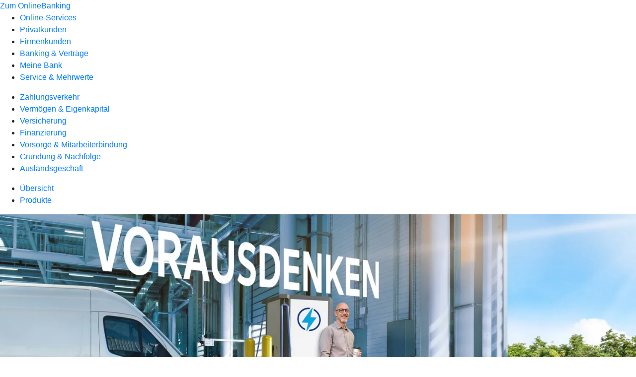

--- FILE ---
content_type: text/html
request_url: https://www.rb-denzlingen-sexau.de/firmenkunden/finanzierung/produkte/objektfinanzierung.html
body_size: 157669
content:
<!DOCTYPE html><html lang="de-DE"><head><script type="text/javascript" src="/ruxitagentjs_ICA7NVfqrux_10327251022105625.js" data-dtconfig="rid=RID_-1376743323|rpid=-371571344|domain=rb-denzlingen-sexau.de|reportUrl=/rb_0133a78f-f5b1-4db1-823f-66ff76e5deae|uam=1|app=73333e4efdd05646|coo=1|owasp=1|featureHash=ICA7NVfqrux|rdnt=1|uxrgce=1|bp=3|cuc=j0no77zv|mel=100000|expw=1|dpvc=1|ssv=4|lastModification=1768502208191|tp=500,50,0|srbbv=2|agentUri=/ruxitagentjs_ICA7NVfqrux_10327251022105625.js"></script><meta charset="utf-8"><title>Objektfinanzierung - Raiffeisenbank Denzlingen-Sexau eG</title><meta name="viewport" content="width=device-width,initial-scale=1"><meta name="portal_theme" content="1978_0"><meta name="domain" content=".rb-denzlingen-sexau.de"><meta property="og:description" name="description" content="Ob neu oder gebraucht, Maschine oder Nutzfahrzeug: Mit der Objektfinanzierung schnell und einfach Wunschobjekte finanzieren."><meta property="og:title" content="Objektfinanzierung"><meta property="og:image" content="https://atruvia.scene7.com/is/image/atruvia/objektfinanzierung-vr-smartfinanz-ogt-1200x628?ts&#x3D;1767819685942"><link rel="canonical" href="https://www.rb-denzlingen-sexau.de/firmenkunden/finanzierung/produkte/objektfinanzierung.html"><link rel="preload" href="/kf-theme/assets?f=assets/bundle_rel.css" type="text/css" as="style"><link rel="stylesheet" href="/kf-theme/assets?f=assets/bundle_rel.css" title="kf-theme-bundle"><link rel="preload" href="/kf-theme/assets?f=assets/1978_0.css&a=LIGHT" type="text/css" as="style"><link rel="stylesheet" href="/kf-theme/assets?f=assets/1978_0.css&a=LIGHT" type="text/css" id="theme-colors"><link rel="stylesheet" href="/styles.f3e8a5cbc7091186.css"><link rel="modulepreload" href="/serviceproxy/homepage-cms-renderer-ui/main.js" data-automation-id="cms-renderer-ultimate-script" async></head><body><hra-root data-build-tag="25.12.2" data-env="PROD" data-renderer="cms-renderer-ultimate"><header class="hp-header"><a href="/services_cloud/portal" class="hp-portal-link" target="_blank">Zum OnlineBanking</a><hra-header-nav><section slot="header-navigation"><nav class="hp-navigation" aria-label="Navigation"><ul class="nav-primary"><li><a href="/online-services.html" aria-label="Online-Services">Online-Services</a></li><li><a href="/privatkunden.html" aria-label="Privatkunden">Privatkunden</a></li><li class="active"><a href="/firmenkunden.html" aria-label="Firmenkunden">Firmenkunden</a></li><li><a href="/banking-und-vertraege.html" aria-label="Banking &amp; Verträge">Banking &amp; Verträge</a></li><li><a href="/meine-bank.html" aria-label="Meine Bank">Meine Bank</a></li><li><a href="/service.html" aria-label="Service &amp; Mehrwerte">Service &amp; Mehrwerte</a></li></ul></nav><nav class="hp-navigation" aria-label="Zweite Navigationsebene"><ul class="nav-secondary"><li><a href="/firmenkunden/zahlungsverkehr.html" aria-label="Zahlungsverkehr">Zahlungsverkehr</a></li><li><a href="/firmenkunden/vermoegen-eigenkapital.html" aria-label="Vermögen &amp; Eigenkapital">Vermögen &amp; Eigenkapital</a></li><li><a href="/firmenkunden/versicherung.html" aria-label="Versicherung">Versicherung</a></li><li class="active"><a href="/firmenkunden/finanzierung.html" aria-label="Finanzierung">Finanzierung</a></li><li><a href="/firmenkunden/vorsorge-und-mitarbeiterbindung.html" aria-label="Vorsorge &amp; Mitarbeiterbindung">Vorsorge &amp; Mitarbeiterbindung</a></li><li><a href="/firmenkunden/gruendung-und-nachfolge.html" aria-label="Gründung &amp; Nachfolge">Gründung &amp; Nachfolge</a></li><li><a href="/firmenkunden/auslandsgeschaeft.html" aria-label="Auslandsgeschäft">Auslandsgeschäft</a></li></ul></nav><nav class="hp-navigation" aria-label="Dritte Navigationsebene"><ul class="nav-third"><li><a href="/firmenkunden/finanzierung/uebersicht.html" aria-label="Übersicht">Übersicht</a></li><li class="active"><a href="/firmenkunden/finanzierung/produkte.html" aria-label="Produkte">Produkte</a></li></ul></nav></section></hra-header-nav></header><main class="hp-main"><section class="render-containerClasses-container-xl render-containerClasses-pr-0 render-containerClasses-pl-0 render-cmsid-parsys_opener render-component-web-okp-opener-gerade-schraeg render-darstellung-gerade" data-cta-resource-type="opener" data-render-containerclasses="container-xl pr-0 pl-0" data-render-cmsid="parsys_opener" data-render-component="okp-opener-gerade-schraeg" data-render-darstellung="gerade"><article><picture><source media="(max-width: 599px)" srcset="https://atruvia.scene7.com/is/image/atruvia/objektfinanzierung-vr-smartfinanz-opener-gerade-1920x768:3-2?wid=320&hei=2500&fit=constrain%2C1&dpr=off&network=on&bfc=on 320w, https://atruvia.scene7.com/is/image/atruvia/objektfinanzierung-vr-smartfinanz-opener-gerade-1920x768:3-2?wid=480&hei=2500&fit=constrain%2C1&dpr=off&network=on&bfc=on 480w, https://atruvia.scene7.com/is/image/atruvia/objektfinanzierung-vr-smartfinanz-opener-gerade-1920x768:3-2?wid=640&hei=2500&fit=constrain%2C1&dpr=off&network=on&bfc=on 640w, https://atruvia.scene7.com/is/image/atruvia/objektfinanzierung-vr-smartfinanz-opener-gerade-1920x768:3-2?wid=800&hei=2500&fit=constrain%2C1&dpr=off&network=on&bfc=on 800w, https://atruvia.scene7.com/is/image/atruvia/objektfinanzierung-vr-smartfinanz-opener-gerade-1920x768:3-2?wid=1000&hei=2500&fit=constrain%2C1&dpr=off&network=on&bfc=on 1000w, https://atruvia.scene7.com/is/image/atruvia/objektfinanzierung-vr-smartfinanz-opener-gerade-1920x768:3-2?wid=1200&hei=2500&fit=constrain%2C1&dpr=off&network=on&bfc=on 1200w, https://atruvia.scene7.com/is/image/atruvia/objektfinanzierung-vr-smartfinanz-opener-gerade-1920x768:3-2?wid=1400&hei=2500&fit=constrain%2C1&dpr=off&network=on&bfc=on 1400w" sizes="100vw"><source media="(min-width: 600px) and (max-width: 1023px)" srcset="https://atruvia.scene7.com/is/image/atruvia/objektfinanzierung-vr-smartfinanz-opener-gerade-1920x768:3-2?wid=640&hei=2500&fit=constrain%2C1&dpr=off&network=on&bfc=on 640w, https://atruvia.scene7.com/is/image/atruvia/objektfinanzierung-vr-smartfinanz-opener-gerade-1920x768:3-2?wid=768&hei=2500&fit=constrain%2C1&dpr=off&network=on&bfc=on 768w, https://atruvia.scene7.com/is/image/atruvia/objektfinanzierung-vr-smartfinanz-opener-gerade-1920x768:3-2?wid=900&hei=2500&fit=constrain%2C1&dpr=off&network=on&bfc=on 900w, https://atruvia.scene7.com/is/image/atruvia/objektfinanzierung-vr-smartfinanz-opener-gerade-1920x768:3-2?wid=1024&hei=2500&fit=constrain%2C1&dpr=off&network=on&bfc=on 1024w, https://atruvia.scene7.com/is/image/atruvia/objektfinanzierung-vr-smartfinanz-opener-gerade-1920x768:3-2?wid=1280&hei=2500&fit=constrain%2C1&dpr=off&network=on&bfc=on 1280w, https://atruvia.scene7.com/is/image/atruvia/objektfinanzierung-vr-smartfinanz-opener-gerade-1920x768:3-2?wid=1536&hei=2500&fit=constrain%2C1&dpr=off&network=on&bfc=on 1536w, https://atruvia.scene7.com/is/image/atruvia/objektfinanzierung-vr-smartfinanz-opener-gerade-1920x768:3-2?wid=1792&hei=2500&fit=constrain%2C1&dpr=off&network=on&bfc=on 1792w, https://atruvia.scene7.com/is/image/atruvia/objektfinanzierung-vr-smartfinanz-opener-gerade-1920x768:3-2?wid=2048&hei=2500&fit=constrain%2C1&dpr=off&network=on&bfc=on 2048w" sizes="100vw"><source media="(min-width: 1024px) and (max-width: 1199px)" srcset="https://atruvia.scene7.com/is/image/atruvia/objektfinanzierung-vr-smartfinanz-opener-gerade-1920x768:5-2?wid=1200&hei=2500&fit=constrain%2C1&dpr=off&network=on&bfc=on 1200w, https://atruvia.scene7.com/is/image/atruvia/objektfinanzierung-vr-smartfinanz-opener-gerade-1920x768:5-2?wid=1500&hei=2500&fit=constrain%2C1&dpr=off&network=on&bfc=on 1500w, https://atruvia.scene7.com/is/image/atruvia/objektfinanzierung-vr-smartfinanz-opener-gerade-1920x768:5-2?wid=1800&hei=2500&fit=constrain%2C1&dpr=off&network=on&bfc=on 1800w, https://atruvia.scene7.com/is/image/atruvia/objektfinanzierung-vr-smartfinanz-opener-gerade-1920x768:5-2?wid=2100&hei=2500&fit=constrain%2C1&dpr=off&network=on&bfc=on 2100w, https://atruvia.scene7.com/is/image/atruvia/objektfinanzierung-vr-smartfinanz-opener-gerade-1920x768:5-2?wid=2400&hei=2500&fit=constrain%2C1&dpr=off&network=on&bfc=on 2400w" sizes="100vw"><source media="(min-width: 1200px) and (max-width: 1491px)" srcset="https://atruvia.scene7.com/is/image/atruvia/objektfinanzierung-vr-smartfinanz-opener-gerade-1920x768:5-2?wid=1492&hei=2500&fit=constrain%2C1&dpr=off&network=on&bfc=on 1492w, https://atruvia.scene7.com/is/image/atruvia/objektfinanzierung-vr-smartfinanz-opener-gerade-1920x768:5-2?wid=1865&hei=2500&fit=constrain%2C1&dpr=off&network=on&bfc=on 1865w, https://atruvia.scene7.com/is/image/atruvia/objektfinanzierung-vr-smartfinanz-opener-gerade-1920x768:5-2?wid=2238&hei=2500&fit=constrain%2C1&dpr=off&network=on&bfc=on 2238w, https://atruvia.scene7.com/is/image/atruvia/objektfinanzierung-vr-smartfinanz-opener-gerade-1920x768:5-2?wid=2611&hei=2500&fit=constrain%2C1&dpr=off&network=on&bfc=on 2611w, https://atruvia.scene7.com/is/image/atruvia/objektfinanzierung-vr-smartfinanz-opener-gerade-1920x768:5-2?wid=2984&hei=2500&fit=constrain%2C1&dpr=off&network=on&bfc=on 2984w" sizes="100vw"><source media="(min-width: 1492px)" srcset="https://atruvia.scene7.com/is/image/atruvia/objektfinanzierung-vr-smartfinanz-opener-gerade-1920x768:5-2?wid=1492&hei=2500&fit=constrain%2C1&dpr=off&network=on&bfc=on 1492w, https://atruvia.scene7.com/is/image/atruvia/objektfinanzierung-vr-smartfinanz-opener-gerade-1920x768:5-2?wid=1865&hei=2500&fit=constrain%2C1&dpr=off&network=on&bfc=on 1865w, https://atruvia.scene7.com/is/image/atruvia/objektfinanzierung-vr-smartfinanz-opener-gerade-1920x768:5-2?wid=2238&hei=2500&fit=constrain%2C1&dpr=off&network=on&bfc=on 2238w, https://atruvia.scene7.com/is/image/atruvia/objektfinanzierung-vr-smartfinanz-opener-gerade-1920x768:5-2?wid=2611&hei=2500&fit=constrain%2C1&dpr=off&network=on&bfc=on 2611w, https://atruvia.scene7.com/is/image/atruvia/objektfinanzierung-vr-smartfinanz-opener-gerade-1920x768:5-2?wid=2984&hei=2500&fit=constrain%2C1&dpr=off&network=on&bfc=on 2984w" sizes="1492px"><img src="https://atruvia.scene7.com/is/image/atruvia/objektfinanzierung-vr-smartfinanz-opener-gerade-1920x768:3-2?wid&#x3D;320&amp;hei&#x3D;2500&amp;fit&#x3D;constrain%2C1&amp;dpr&#x3D;off&amp;network&#x3D;on&amp;bfc&#x3D;on" alt="" class="image opener-gerade-schraeg-image"></picture><img src="https://atruvia.scene7.com/is/content/atruvia/vr-smartfinanz-logo" alt="Logo derVR Smart Finanz" title="Logo der VR Smart Finanz" class="opener-gerade-schraeg-logo legacy"><header><div class="cms-text render-containerClasses-container-xl render-containerClasses-pr-0 render-containerClasses-pl-0"><h1 style="text-align:left">Objektfinanzierung</h1><h2 style="text-align:left">Investitionen schnell und einfach realisieren</h2><p style="text-align:left">Eine Maschine ersetzen, den Fuhrpark erweitern, in Zukunftstechnologien investieren – mit unseren Lösungen zur Objektfinanzierung unterstützen wir Sie bei Ihren Plänen. Ganz gleich ob klein oder groß, gebraucht oder neu: Gemeinsam mit der VR Smart Finanz, unserer Partnerin in der Genossenschaftlichen FinanzGruppe, finden wir die Finanzierung, die zu Ihrem Vorhaben passt. Vereinbaren Sie gleich online einen Termin.</p></div></header></article></section><article class="render-containerClasses-container render-cmsid-parsys_stickybar render-component-web-okp-sticky-bar render-cta-true render-type-primary" data-cta-resource-type="stickybar" data-render-containerclasses="container" data-render-cmsid="parsys_stickybar" data-render-component="okp-sticky-bar" data-render-cta="true" data-render-type="primary"><nav><ul class="cms-list"><li class="render-tabid-parsys_text_copy">Vorteile</li><li class="render-tabid-parsys_text">Lösungen</li><li class="render-tabid-parsys_layout_781282034">Rechenbeispiel</li><li class="render-tabid-parsys_layout_265809580">Versicherung</li></ul></nav><a href="/service/online-services/online-terminvereinbarung.html" target="_blank" title="Zur Online-Terminvereinbarung – neues Fenster" tabindex="-1" class="cms-button render-containerClasses-container render-type-primary"><span class="cms-label">Jetzt Termin vereinbaren</span></a></article><div class="render-containerClasses-container render-cmsid-parsys_text_copy render-component-web-okp-text" data-cta-resource-type="text" data-render-containerclasses="container" data-render-cmsid="parsys_text_copy" data-render-component="okp-text"><h2 style="text-align:left">Vorteile der Objektfinanzierung mit der VR Smart Finanz</h2></div><div class="render-containerClasses-container render-cmsid-parsys_layout render-component-web-okp-layout render-topLevel-true render-backgroundColor-none render-layoutWidth-col-md render-direction-row render-flexClasses-justify-content-start render-flexClasses-align-items-stretch render-paddingStyle-padding-top-none render-paddingStyle-padding-right-none render-paddingStyle-padding-bottom-m render-paddingStyle-padding-left-none" data-cta-resource-type="layout" data-render-containerclasses="container" data-render-cmsid="parsys_layout" data-render-component="okp-layout" data-render-toplevel="true" data-render-backgroundcolor="none" data-render-layoutwidth="col-md" data-render-direction="row" data-render-flexclasses="justify-content-start align-items-stretch" data-render-paddingstyle="padding-top-none padding-right-none padding-bottom-m padding-left-none"><article class="render-layoutClasses-col-md-4 render-cmsid-parsys_layout_featurebox_315093834_1978873096 render-component-web-okp-feature-box render-outline-true render-hintergrund-hell render-textAlign-center render-mediaType-pictogram render-variante-left" data-cta-resource-type="featurebox" data-render-layoutclasses="col-md-4" data-render-cmsid="parsys_layout_featurebox_315093834_1978873096" data-render-component="okp-feature-box" data-render-outline="true" data-render-hintergrund="hell" data-render-textalign="center" data-render-mediatype="pictogram" data-render-variante="left"><figure><i class="cms-icon" hidden>pict_basis-bestaetigung_96.svg</i></figure><h2 class="cms-title">Mit Mietkauf oder Leasing</h2><h4 class="cms-subline">Schnell investieren und liquiditätsschonend finanzieren</h4></article><article class="render-layoutClasses-col-md-4 render-cmsid-parsys_layout_featurebox_315093834_378504849 render-component-web-okp-feature-box render-outline-true render-hintergrund-hell render-textAlign-center render-mediaType-pictogram render-variante-left" data-cta-resource-type="featurebox" data-render-layoutclasses="col-md-4" data-render-cmsid="parsys_layout_featurebox_315093834_378504849" data-render-component="okp-feature-box" data-render-outline="true" data-render-hintergrund="hell" data-render-textalign="center" data-render-mediatype="pictogram" data-render-variante="left"><figure><i class="cms-icon" hidden>pict_basis-bestaetigung_96.svg</i></figure><h2 class="cms-title">Diverse Vorhaben umsetzen</h2><h4 class="cms-subline">Finanzierungslösungen für neue und gebrauchte Objekte</h4></article><article class="render-layoutClasses-col-md-4 render-cmsid-parsys_layout_featurebox_315093834_1983856616 render-component-web-okp-feature-box render-outline-true render-hintergrund-hell render-textAlign-center render-mediaType-pictogram render-variante-left" data-cta-resource-type="featurebox" data-render-layoutclasses="col-md-4" data-render-cmsid="parsys_layout_featurebox_315093834_1983856616" data-render-component="okp-feature-box" data-render-outline="true" data-render-hintergrund="hell" data-render-textalign="center" data-render-mediatype="pictogram" data-render-variante="left"><figure><i class="cms-icon" hidden>pict_basis-bestaetigung_96.svg</i></figure><h2 class="cms-title">Schneller Mietkauf</h2><h4 class="cms-subline">Finanzierung bis 250.000 Euro mit Sofortentscheid und Auszahlung in der Regel innerhalb von 24 Stunden</h4></article><article class="render-layoutClasses-col-md-4 render-cmsid-parsys_layout_featurebox_315093834_2124334384 render-component-web-okp-feature-box render-outline-true render-hintergrund-hell render-textAlign-center render-mediaType-pictogram render-variante-left" data-cta-resource-type="featurebox" data-render-layoutclasses="col-md-4" data-render-cmsid="parsys_layout_featurebox_315093834_2124334384" data-render-component="okp-feature-box" data-render-outline="true" data-render-hintergrund="hell" data-render-textalign="center" data-render-mediatype="pictogram" data-render-variante="left"><figure><i class="cms-icon" hidden>pict_basis-bestaetigung_96.svg</i></figure><h2 class="cms-title">Für klimafreundliche Objekte</h2><h4 class="cms-subline">Mit VR Smart express Eco nachhaltige Objekte schnell und unbürokratisch finanzieren</h4></article><article class="render-layoutClasses-col-md-4 render-cmsid-parsys_layout_featurebox_315093834_1746823231 render-component-web-okp-feature-box render-outline-true render-hintergrund-hell render-textAlign-center render-mediaType-pictogram render-variante-left" data-cta-resource-type="featurebox" data-render-layoutclasses="col-md-4" data-render-cmsid="parsys_layout_featurebox_315093834_1746823231" data-render-component="okp-feature-box" data-render-outline="true" data-render-hintergrund="hell" data-render-textalign="center" data-render-mediatype="pictogram" data-render-variante="left"><figure><i class="cms-icon" hidden>pict_basis-bestaetigung_96.svg</i></figure><h2 class="cms-title">Hohe Flexibilität</h2><h4 class="cms-subline">Auch Finanzierung bereits angeschaffter Objekte möglich</h4></article><article class="render-layoutClasses-col-md-4 render-cmsid-parsys_layout_featurebox_315093834 render-component-web-okp-feature-box render-outline-true render-hintergrund-hell render-textAlign-center render-mediaType-pictogram render-variante-left" data-cta-resource-type="featurebox" data-render-layoutclasses="col-md-4" data-render-cmsid="parsys_layout_featurebox_315093834" data-render-component="okp-feature-box" data-render-outline="true" data-render-hintergrund="hell" data-render-textalign="center" data-render-mediatype="pictogram" data-render-variante="left"><figure><i class="cms-icon" hidden>pict_basis-bestaetigung_96.svg</i></figure><h2 class="cms-title">Objektversicherung optional</h2><h4 class="cms-subline">Verschiedene Versicherungsleistungen zur Auswahl</h4></article></div><div class="render-containerClasses-container render-cmsid-parsys_text render-component-web-okp-text" data-cta-resource-type="text" data-render-containerclasses="container" data-render-cmsid="parsys_text" data-render-component="okp-text"><h2 style="text-align:left">Finanzierungslösungen</h2></div><div class="render-containerClasses-container render-cmsid-parsys_layout_451007119 render-component-web-okp-layout render-topLevel-true render-backgroundColor-none render-layoutWidth-col-md render-direction-col render-flexClasses-align-items-sm-start render-flexClasses-justify-content-start render-paddingStyle-padding-top-none render-paddingStyle-padding-right-none render-paddingStyle-padding-bottom-m render-paddingStyle-padding-left-none" data-cta-resource-type="layout" data-render-containerclasses="container" data-render-cmsid="parsys_layout_451007119" data-render-component="okp-layout" data-render-toplevel="true" data-render-backgroundcolor="none" data-render-layoutwidth="col-md" data-render-direction="col" data-render-flexclasses="align-items-sm-start justify-content-start" data-render-paddingstyle="padding-top-none padding-right-none padding-bottom-m padding-left-none"><div class="render-cmsid-parsys_layout_451007119_layout render-component-web-okp-layout render-topLevel-false render-backgroundColor-none render-layoutWidth-col-md render-direction-row render-flexClasses-justify-content-center render-flexClasses-align-items-stretch render-paddingStyle-padding-top-none render-paddingStyle-padding-right-none render-paddingStyle-padding-bottom-l render-paddingStyle-padding-left-none" data-cta-resource-type="layout" data-render-cmsid="parsys_layout_451007119_layout" data-render-component="okp-layout" data-render-toplevel="false" data-render-backgroundcolor="none" data-render-layoutwidth="col-md" data-render-direction="row" data-render-flexclasses="justify-content-center align-items-stretch" data-render-paddingstyle="padding-top-none padding-right-none padding-bottom-l padding-left-none"><article class="render-layoutClasses-col-md-4 render-cmsid-parsys_layout_451007119_layout_featurebox render-component-web-okp-feature-box render-outline-false render-hintergrund-dunkel render-textAlign-center render-mediaType-pictogram render-variante-left" data-cta-resource-type="featurebox" data-render-layoutclasses="col-md-4" data-render-cmsid="parsys_layout_451007119_layout_featurebox" data-render-component="okp-feature-box" data-render-outline="false" data-render-hintergrund="dunkel" data-render-textalign="center" data-render-mediatype="pictogram" data-render-variante="left"><figure><i class="cms-icon" hidden>pict_echtzeitueberweisung-ueberweisung-innerhalb-von-20-sek_96.svg</i></figure><h2 class="cms-title">VR Smart express</h2><h4 class="cms-subline">Mietkauf mit Sofortentscheid</h4><div class="cms-text render-layoutClasses-col-md-4"><p>Finanzieren Sie Objekte bis zu einem Wert von 250.000 Euro brutto bequem mit dem schnellen Mietkauf VR Smart express – und die Mehrwertsteuer einfach mit. Bei Ihrer Raiffeisenbank Denzlingen-Sexau eG können Sie den Vertrag innerhalb weniger Minuten in nur einem Termin abschließen. Und wenn Sie ein bereits angeschafftes Objekt nachträglich finanzieren möchten: Mit dem Mietkauf VR Smart express ist das bis zu sechs Monate nach dem Kauf möglich.</p></div></article><article class="render-layoutClasses-col-md-4 render-cmsid-parsys_layout_451007119_layout_featurebox_copy render-component-web-okp-feature-box render-outline-false render-hintergrund-dunkel render-textAlign-center render-mediaType-pictogram render-variante-left" data-cta-resource-type="featurebox" data-render-layoutclasses="col-md-4" data-render-cmsid="parsys_layout_451007119_layout_featurebox_copy" data-render-component="okp-feature-box" data-render-outline="false" data-render-hintergrund="dunkel" data-render-textalign="center" data-render-mediatype="pictogram" data-render-variante="left"><figure><i class="cms-icon" hidden>pict_basis-nachhaltigkeit-rgb_96.svg</i></figure><h2 class="cms-title">VR Smart express Eco</h2><h4 class="cms-subline">Für nachhaltige Objekte</h4><div class="cms-text render-layoutClasses-col-md-4"><p>Geben Sie Ihrem Unternehmen neuen Schwung für eine nachhaltige Zukunft. Finanzieren Sie unter anderem Photovoltaikanlagen, Elektrofahrzeuge oder Ladestationen einfach und schnell mit VR Smart express Eco, der Mietkauflösung für klimafreundliche Investitionen.</p></div></article><article class="render-layoutClasses-col-md-4 render-cmsid-parsys_layout_451007119_layout_featurebox_copy_copy render-component-web-okp-feature-box render-outline-false render-hintergrund-dunkel render-textAlign-center render-mediaType-pictogram render-variante-left" data-cta-resource-type="featurebox" data-render-layoutclasses="col-md-4" data-render-cmsid="parsys_layout_451007119_layout_featurebox_copy_copy" data-render-component="okp-feature-box" data-render-outline="false" data-render-hintergrund="dunkel" data-render-textalign="center" data-render-mediatype="pictogram" data-render-variante="left"><figure><i class="cms-icon" hidden>pict_vertrags-check_96.svg</i></figure><h2 class="cms-title">Mietkauf</h2><h4 class="cms-subline">Für größere Investitionen</h4><div class="cms-text render-layoutClasses-col-md-4"><p>Beim Mietkauf werden Sie mit Zahlung der letzten Rate Eigentümer des Mietkaufobjektes. Das finanzierte Objekt geht bereits mit Abschluss des Mietkaufvertrags in das Anlagevermögen Ihres Unternehmens über. Sie können entsprechende Abschreibungsmöglichkeiten nutzen und den Zinsanteil der Kreditraten als Betriebsausgaben absetzen.<br></p></div></article><article class="render-layoutClasses-col-md-8 render-cmsid-parsys_layout_451007119_layout_featurebox_copy_copy_1866921599 render-component-web-okp-feature-box render-outline-false render-hintergrund-dunkel render-textAlign-center render-mediaType-pictogram render-variante-left" data-cta-resource-type="featurebox" data-render-layoutclasses="col-md-8" data-render-cmsid="parsys_layout_451007119_layout_featurebox_copy_copy_1866921599" data-render-component="okp-feature-box" data-render-outline="false" data-render-hintergrund="dunkel" data-render-textalign="center" data-render-mediatype="pictogram" data-render-variante="left"><figure><i class="cms-icon" hidden>pict_weitere-bankthemen-genossenschaftliche-idee_96.svg</i></figure><h2 class="cms-title">Leasing</h2><h4 class="cms-subline">Bilanzneutrale Finanzierung</h4><div class="cms-text render-layoutClasses-col-md-8"><p>Beim Leasing bleibt das finanzierte Objekt im Anlagevermögen des Leasinggebers. Sie zahlen monatlich eine gleichbleibende Rate. Diese ist als Betriebsausgabe steuerlich voll absetzbar. Idealerweise finanzieren Sie die monatlichen Raten aus den Erträgen des geleasten Objektes. Je nach Vertragsform können Sie das Objekt am Ende der Laufzeit zurückgeben, kaufen oder den Vertrag verlängern.  </p></div></article></div></div><div class="render-containerClasses-container render-cmsid-parsys_layout_781282034 render-component-web-okp-layout render-topLevel-true render-backgroundColor-none render-layoutWidth-col-md render-direction-row render-flexClasses-justify-content-center render-flexClasses-align-items-start render-paddingStyle-padding-top-none render-paddingStyle-padding-right-none render-paddingStyle-padding-bottom-none render-paddingStyle-padding-left-none" data-cta-resource-type="layout" data-render-containerclasses="container" data-render-cmsid="parsys_layout_781282034" data-render-component="okp-layout" data-render-toplevel="true" data-render-backgroundcolor="none" data-render-layoutwidth="col-md" data-render-direction="row" data-render-flexclasses="justify-content-center align-items-start" data-render-paddingstyle="padding-top-none padding-right-none padding-bottom-none padding-left-none"><div class="render-layoutClasses-col-md-8 render-cmsid-parsys_layout_781282034_text_1593321018 render-component-web-okp-text" data-cta-resource-type="text" data-render-layoutclasses="col-md-8" data-render-cmsid="parsys_layout_781282034_text_1593321018" data-render-component="okp-text"><h2 style="text-align:left">Finanzierungsbeispiel — Objekt des Monats  </h2></div></div><div class="render-containerClasses-container render-cmsid-parsys_layout_265809580_cop render-component-web-okp-layout render-topLevel-true render-backgroundColor-none render-layoutWidth-col-md render-direction-row render-flexClasses-justify-content-center render-flexClasses-align-items-start render-paddingStyle-padding-top-none render-paddingStyle-padding-right-m render-paddingStyle-padding-bottom-m render-paddingStyle-padding-left-m" data-cta-resource-type="layout" data-render-containerclasses="container" data-render-cmsid="parsys_layout_265809580_cop" data-render-component="okp-layout" data-render-toplevel="true" data-render-backgroundcolor="none" data-render-layoutwidth="col-md" data-render-direction="row" data-render-flexclasses="justify-content-center align-items-start" data-render-paddingstyle="padding-top-none padding-right-m padding-bottom-m padding-left-m"><section class="render-layoutClasses-col-md-8 render-cmsid-parsys_layout_265809580_cop_teaser5050_copy_copy_1150195687 render-component-web-okp-teaser-50-50 render-backgroundColor-keine render-type-primary render-position-pos-right" data-cta-resource-type="teaser5050" data-render-layoutclasses="col-md-8" data-render-cmsid="parsys_layout_265809580_cop_teaser5050_copy_copy_1150195687" data-render-component="okp-teaser-50-50" data-render-position="pos-right" data-render-backgroundcolor="keine" data-render-type="primary"><article><img src="https://atruvia.scene7.com/is/content/atruvia/illu_schubkarre_polychrome" alt=""><h2 class="cms-header">Betonmischer</h2><div class="cms-text render-layoutClasses-col-md-8"><ul><li>Objekttyp: Baugeräte und sonstige Baumaschinen</li><li>Vertragsart: VR Smart express</li><li>Anschaffungskosten:<strong> </strong>12.500 Euro</li><li>Laufzeit: 72 Monate</li><li>Monatliche Rate: 196,05 Euro (Stand 12.12.2025)<sup>1</sup><br></li></ul></div></article></section><div class="render-layoutClasses-col-md-8 render-cmsid-parsys_layout_265809580_cop_text render-component-web-okp-text" data-cta-resource-type="text" data-render-layoutclasses="col-md-8" data-render-cmsid="parsys_layout_265809580_cop_text" data-render-component="okp-text"><p>Darüber hinaus können viele weitere Objekte finanziert werden – sogar gebrauchte Objekte<sup>2</sup>. Ob Ladeneinrichtung, Gesundheitstechnik, Bau- oder Landwirtschaftsmaschinen, Informations- und Kommunikationstechnik oder die Erweiterung des Fuhrparks – wir finden eine passende Finanzierung für Ihre geplanten Anschaffungen.</p></div></div><div class="render-containerClasses-container render-cmsid-parsys_layout_265809580 render-component-web-okp-layout render-topLevel-true render-backgroundColor-none render-layoutWidth-col-md render-direction-row render-flexClasses-justify-content-center render-flexClasses-align-items-start render-paddingStyle-padding-top-m render-paddingStyle-padding-right-m render-paddingStyle-padding-bottom-m render-paddingStyle-padding-left-m" data-cta-resource-type="layout" data-render-containerclasses="container" data-render-cmsid="parsys_layout_265809580" data-render-component="okp-layout" data-render-toplevel="true" data-render-backgroundcolor="none" data-render-layoutwidth="col-md" data-render-direction="row" data-render-flexclasses="justify-content-center align-items-start" data-render-paddingstyle="padding-top-m padding-right-m padding-bottom-m padding-left-m"><section class="render-layoutClasses-col-md-8 render-cmsid-parsys_layout_265809580_teaser5050_copy_copy render-component-web-okp-teaser-50-50 render-backgroundColor-keine render-type-primary render-position-pos-left" data-cta-resource-type="teaser5050" data-render-layoutclasses="col-md-8" data-render-cmsid="parsys_layout_265809580_teaser5050_copy_copy" data-render-component="okp-teaser-50-50" data-render-position="pos-left" data-render-backgroundcolor="keine" data-render-type="primary"><article><img src="https://atruvia.scene7.com/is/content/atruvia/illu_person-mit-schutzschild-xl-l_polychrome-1" alt=""><h2 class="cms-header">Auf Wunsch mit Versicherungsschutz</h2><div class="cms-text render-layoutClasses-col-md-8"><p>Gemeinsam mit der R+V Versicherung bieten wir Ihnen Objektversicherungen für Ihren Mietkauf- oder Leasingvertrag an, zum Beispiel den R+V-GewerbeFinanzSchutz für den Mietkauf VR Smart express. So können Sie Ihr Finanzierungsvorhaben ganz nach Ihren Bedürfnissen gegen Arbeitsausfall, Arbeitsunfähigkeit oder Tod absichern.</p></div></article></section></div><article class="render-containerClasses-container render-cmsid-parsys_accordeon render-component-web-okp-akkordeon render-backgroundColor-keine render-variante-linksbuendig render-box-ausserhalb" data-cta-resource-type="accordeon" data-render-containerclasses="container" data-render-cmsid="parsys_accordeon" data-render-component="okp-akkordeon" data-render-backgroundcolor="keine" data-render-variante="linksbuendig" data-render-box="ausserhalb"><h2 class="cms-header">FAQ zur Objektfinanzierung</h2><details class="render-cmsid-parsys_accordeon_accordeonfaqtab render-component-web-okp-akkordeon-faq-tab render-expanded-false render-box-ausserhalb" data-cta-resource-type="accordeonfaqtab" data-render-cmsid="parsys_accordeon_accordeonfaqtab" data-render-component="okp-akkordeon-faq-tab" data-render-expanded="false"><summary class="cms-title">Worin besteht der Unterschied zwischen Mietkauf und Leasing?</summary><div class="cms-text"><p>Beim Mietkauf wird Ihr Unternehmen wirtschaftlicher Eigentümer des Investitionsgutes. Das finanzierte Objekt geht buchhalterisch in das Anlagevermögen Ihres Unternehmens über und wird bis zur Zahlung der letzten Rate mit einem Eigentumsvorbehalt zugunsten des Mietverkäufers belegt. Beim Leasing bleibt das finanzierte Objekt im Anlagevermögen des Leasinggebers und die Bilanzsumme Ihres Unternehmens unverändert.</p></div></details><details class="render-cmsid-parsys_accordeon_accordeonfaqtab_17481395 render-component-web-okp-akkordeon-faq-tab render-expanded-false render-box-ausserhalb" data-cta-resource-type="accordeonfaqtab" data-render-cmsid="parsys_accordeon_accordeonfaqtab_17481395" data-render-component="okp-akkordeon-faq-tab" data-render-expanded="false"><summary class="cms-title">Welche Objekte können finanziert werden?</summary><div class="cms-text"><p>Sie können neue und gebrauchte Objekte finanzieren. Dabei muss es sich um gewerblich genutzte sogenannte Mobilien handeln – von Nutzfahrzeugen über Landwirtschafts- und Forstmaschinen, Verarbeitungsmaschinen, Medizintechnik, EDV-Systeme bis hin zu Ladeneinrichtungen. Immobilien zählen nicht dazu. Bei Detailfragen zu finanzierbaren Objekten hilft Ihnen Ihr Berater oder Ihre Beraterin der Raiffeisenbank Denzlingen-Sexau eG gerne weiter.</p></div></details><details class="render-cmsid-parsys_accordeon_accordeonfaqtab_976837611 render-component-web-okp-akkordeon-faq-tab render-expanded-false render-box-ausserhalb" data-cta-resource-type="accordeonfaqtab" data-render-cmsid="parsys_accordeon_accordeonfaqtab_976837611" data-render-component="okp-akkordeon-faq-tab" data-render-expanded="false"><summary class="cms-title">Wann lohnt sich ein Versicherungsschutz?</summary><div class="cms-text"><p>Je nachdem, welche Finanzierungslösung Sie wählen und um welches Objekt es dabei geht, können Sie den Vertrag oder das Objekt individuell absichern.<br></p><p><strong>Für VR Smart express und VR Smart express Eco:</strong></p><p>Mit dem R+V-GewerbeFinanzSchutz können Sie Ihren Vertrag gegen die Folgen unvorhergesehener Ereignisse wie Arbeitsausfall, Arbeitsunfähigkeit oder Tod absichern. Die Vertragserfüllung ist damit garantiert.</p><p><strong>Für Mietkauf und Leasing:</strong></p><p>Eine Fahrzeug-Finanzierung ist mit der Differenzabsicherung (GAP-Versicherung) der R+V Versicherung gut geschützt: Im Falle eines Totalschadens oder Totalverlustes des Fahrzeuges ersetzt die R+V die Differenz zwischen dem Wiederbeschaffungswert und dem Restfinanzierungsbetrag.<br></p><p>Auch für stationäre und fahrbare Maschinen sowie elektronische Geräte, die über einen Leasing- oder Mietkaufvertrag finanziert sind, hält die R+V gute Lösungen bereit.  </p></div></details></article><div class="render-containerClasses-container render-cmsid-parsys_linkliste render-component-web-okp-linkliste render-darstellung-text render-position-rechts" data-cta-resource-type="linkliste" data-render-containerclasses="container" data-render-cmsid="parsys_linkliste" data-render-component="okp-linkliste" data-render-darstellung="text" data-render-position="rechts"><div><h2 class="cms-header">Das könnte Sie auch interessieren</h2><div><div class="render-cmsid-parsys_linkliste_linklisteabschnitt render-sub-linkliste-abschnitt" data-render-cmsid="parsys_linkliste_linklisteabschnitt" data-render-sub="linkliste-abschnitt"><h3 class="cms-abschnitt-header"></h3><ul><li><article class="render-component-web-okp-text-teaser render-linkType-standard render-cmsid-render-cmsid-parsys_linkliste_linklisteabschnitt_linklistelink"><h2 class="cms-title">Unternehmerkredit</h2><a href="/firmenkunden/finanzierung/produkte/unternehmerkredit.html" target="_self" title="Zur Produktbeschreibung des Unternehmerkredits" tabindex="0" class="cms-link"><span class="cms-label">Unternehmerkredit</span></a></article></li><li><article class="render-component-web-okp-text-teaser render-linkType-standard render-cmsid-render-cmsid-parsys_linkliste_linklisteabschnitt_linklistelink_956438818"><h2 class="cms-title">Investitionskredit</h2><a href="/firmenkunden/finanzierung/produkte/investitionskredit.html" target="_self" title="Zur Produktbeschreibung des Investitionskredits" tabindex="0" class="cms-link"><span class="cms-label">Investitionskredit</span></a></article></li><li><article class="render-component-web-okp-text-teaser render-linkType-standard render-cmsid-render-cmsid-parsys_linkliste_linklisteabschnitt_linklistelink_957314107"><h2 class="cms-title">Betriebsmittelkredit</h2><a href="/firmenkunden/finanzierung/produkte/betriebsmittelkredit.html" target="_self" title="Zur Produktbeschreibung des Betriebsmittelkredits" tabindex="0" class="cms-link"><span class="cms-label">Betriebsmittelkredit</span></a></article></li></ul></div></div></div></div><div class="render-containerClasses-container render-cmsid-parsys_layout_2003656402_co render-component-web-okp-layout render-topLevel-true render-backgroundColor-none render-layoutWidth-col-md render-direction-row render-flexClasses-justify-content-center render-flexClasses-align-items-start render-paddingStyle-padding-top-none render-paddingStyle-padding-right-none render-paddingStyle-padding-bottom-m render-paddingStyle-padding-left-none" data-cta-resource-type="layout" data-render-containerclasses="container" data-render-cmsid="parsys_layout_2003656402_co" data-render-component="okp-layout" data-render-toplevel="true" data-render-backgroundcolor="none" data-render-layoutwidth="col-md" data-render-direction="row" data-render-flexclasses="justify-content-center align-items-start" data-render-paddingstyle="padding-top-none padding-right-none padding-bottom-m padding-left-none"><div class="render-layoutClasses-col-md-8 render-cmsid-parsys_layout_2003656402_co_text render-component-web-okp-text" data-cta-resource-type="text" data-render-layoutclasses="col-md-8" data-render-cmsid="parsys_layout_2003656402_co_text" data-render-component="okp-text"><p><span class="mat-small"><sup>1</sup> Das Objekt des Monats der VR Smart Finanz AG, Hauptstraße 131-137, D-65760 Eschborn richtet sich ausschließlich an Kundinnen und Kunden, die keine Verbraucherinnen oder Verbraucher sind. Die Grundlage des Berechnungsbeispiels ist eine exemplarische Kalkulation anhand folgender Parameter: Vertragsart, Objektwert, Laufzeit, Sonderzahlung, Restwert, Marge, Provision und Zinssatz. Eine verbindliche Rate oder ein Angebot kann nur nach erfolgter Bonitätsprüfung auf Grundlage weiterer Angaben ermittelt werden. Alle Konditionen sind freibleibend vorbehaltlich einer Bonitäts- und Objektprüfung.</span></p><p><span class="mat-small"><sup>2</sup> Für Objekte im Wert von 5.000 bis 100.000 Euro gibt es keine Altersbeschränkung. Bei Finanzierungen über 100.000 Euro dürfen die Objekte höchstens acht Jahre alt sein, die maximale Laufzeit der Finanzierung beträgt 72 Monate.</span></p></div></div></main><aside><section slot="contact-widget"></section></aside><footer><section class="hp-footer-branch-locator"><a href="https://suche.geno-banken.de/#/?config.api_token&#x3D;3M75Bn5sWiFXVHxReLsiGzTB&amp;config.location_type&#x3D;bank&amp;filters.bank_code&#x3D;68062105&amp;config.layout_bank_code&#x3D;68062105&amp;config.autofit&#x3D;true&amp;config.template_override&#x3D;vrb" class="hp-footer-branch-locator" slot="branch-locator"></a></section><section class="hp-footer-navigation"><hra-footer-nav><nav slot="footer-navigation" aria-label="Fußzeilennavigation"><ul class="nav-footer"><li><a href="/impressum.html" title="Impressum">Impressum</a></li><li><a href="/datenschutz.html" title="Datenschutz">Datenschutz</a></li><li><a href="/nutzungsbedingungen.html" title="Nutzungsbedingungen">Nutzungsbedingungen</a></li><li><a href="/rechtliche-hinweise.html" title="Rechtliche Hinweise">Rechtliche Hinweise</a></li><li><a href="/agb.html" title="AGB">AGB</a></li><li><a href="/barrierefreiheit.html" title="Barrierefreiheit">Barrierefreiheit</a></li></ul></nav></hra-footer-nav></section></footer></hra-root><script type="module" src="/runtime.aa1f25b2cd7a4bd5.js"></script><script type="module" src="/polyfills.e8d3e141fb580634.js"></script><script type="module" src="/main.891bb487cf66a444.js"></script><script type="application/json" data-automation-id="homepage-configuration-object">{"defaultLanguage":"de-DE","translations":[{"languageCode":"de-DE","loginButtonLabel":"Zum OnlineBanking","searchBarLabel":"Gesch&#xE4;ftsstellensuche","title":"","suffix":"Raiffeisenbank Denzlingen-Sexau eG"}],"socialMediaLinks":[],"googleVerify":"","bingVerify":"","consentLayerOptionPersonal":true,"consentLayerOptionMarketing":true,"consentLayerOptionStatistic":true,"showSearchMenu":true,"showContactMenu":true,"searchFieldMode":"","branchSearchLink":"https://suche.geno-banken.de/#/?config.api_token=3M75Bn5sWiFXVHxReLsiGzTB&#x26;config.location_type=bank&#x26;filters.bank_code=68062105&#x26;config.layout_bank_code=68062105&#x26;config.autofit=true&#x26;config.template_override=vrb","branchSearchColorScheme":"vrb","showBranchSearchMenu":true}</script><script type="application/json" data-automation-id="homepage-content">{"statusCode":200,"contentPath":"/firmenkunden/finanzierung/produkte/objektfinanzierung.html","error":{},"meta":{"language":"de-DE","title":"Objektfinanzierung - Raiffeisenbank Denzlingen-Sexau eG","theme":"1978_0","googleVerify":"","bingVerify":"","robots":"","canonical":"https://www.rb-denzlingen-sexau.de/firmenkunden/finanzierung/produkte/objektfinanzierung.html","canonicalLink":"https://www.rb-denzlingen-sexau.de/firmenkunden/finanzierung/produkte/objektfinanzierung.html","branchOverviewUrl":"https://geno-banken.de/#/?config.api_token=HFfYeuAyRt8GysVt6gQxXEP3&#x26;filters.bank_code=68062105&#x26;config.template_override=vrb","ogTitle":"Objektfinanzierung","ogDescription":"Wunschobjekte schnell und einfach finanzieren","ogImage":"https://atruvia.scene7.com/is/image/atruvia/objektfinanzierung-vr-smartfinanz-ogt-1200x628?ts=1767819685942","ogLanguage":"de","description":"Ob neu oder gebraucht, Maschine oder Nutzfahrzeug: Mit der Objektfinanzierung schnell und einfach Wunschobjekte finanzieren."},"main":{"type":"cmsContent","contentPath":"/firmenkunden/finanzierung/produkte/objektfinanzierung.html","basePath":"/firmenkunden/finanzierung/produkte/objektfinanzierung.html","subRouteQuery":"","title":"Objektfinanzierung - Raiffeisenbank Denzlingen-Sexau eG","language":"de-DE","noindex":false,"nofollow":false,"description":"Ob neu oder gebraucht, Maschine oder Nutzfahrzeug: Mit der Objektfinanzierung schnell und einfach Wunschobjekte finanzieren.","ogTitle":"Objektfinanzierung","ogDescription":"Wunschobjekte schnell und einfach finanzieren","ogImage":"https://atruvia.scene7.com/is/image/atruvia/objektfinanzierung-vr-smartfinanz-ogt-1200x628?ts=1767819685942","ogLanguage":"de","highlight":false,"header":{"navigation":[[{"title":"Online-Services","path":"/online-services.html","active":false},{"title":"Privatkunden","path":"/privatkunden.html","active":false},{"title":"Firmenkunden","path":"/firmenkunden.html","active":true},{"title":"Banking &#x26; Vertr&#xE4;ge","path":"/banking-und-vertraege.html","active":false},{"title":"Meine Bank","path":"/meine-bank.html","active":false},{"title":"Service &#x26; Mehrwerte","path":"/service.html","active":false}],[{"title":"Zahlungsverkehr","path":"/firmenkunden/zahlungsverkehr.html","active":false},{"title":"Verm&#xF6;gen &#x26; Eigenkapital","path":"/firmenkunden/vermoegen-eigenkapital.html","active":false},{"title":"Versicherung","path":"/firmenkunden/versicherung.html","active":false},{"title":"Finanzierung","path":"/firmenkunden/finanzierung.html","active":true},{"title":"Vorsorge &#x26; Mitarbeiterbindung","path":"/firmenkunden/vorsorge-und-mitarbeiterbindung.html","active":false},{"title":"Gr&#xFC;ndung &#x26; Nachfolge","path":"/firmenkunden/gruendung-und-nachfolge.html","active":false},{"title":"Auslandsgesch&#xE4;ft","path":"/firmenkunden/auslandsgeschaeft.html","active":false}],[{"title":"&#xDC;bersicht","path":"/firmenkunden/finanzierung/uebersicht.html","active":false},{"title":"Produkte","path":"/firmenkunden/finanzierung/produkte.html","active":true}],[{"title":"Betriebsmittelkredit","path":"/firmenkunden/finanzierung/produkte/betriebsmittelkredit.html","active":false},{"title":"Unternehmerkredit","path":"/firmenkunden/finanzierung/produkte/unternehmerkredit.html","active":false},{"title":"Objektfinanzierung","path":"/firmenkunden/finanzierung/produkte/objektfinanzierung.html","active":true},{"title":"Immobilienkredit","path":"/firmenkunden/finanzierung/produkte/immobilienkredit.html","active":false},{"title":"Factoring","path":"/firmenkunden/finanzierung/produkte/factoring.html","active":false},{"title":"Gr&#xFC;ndungsfinanzierung","path":"/firmenkunden/finanzierung/produkte/gruendungsfinanzierung.html","active":false},{"title":"Investitionskredit","path":"/firmenkunden/finanzierung/produkte/investitionskredit.html","active":false},{"title":"&#xDC;bernahmefinanzierung","path":"/firmenkunden/finanzierung/produkte/uebernahmefinanzierung.html","active":false},{"title":"Avalkredit","path":"/firmenkunden/finanzierung/produkte/avalkredit.html","active":false},{"title":"Unternehmensbonit&#xE4;t pr&#xFC;fen","path":"/firmenkunden/finanzierung/produkte/unternehmensbonitaet-pruefen.html","active":false}]]},"footer":{"navigation":[{"title":"Impressum","path":"/impressum.html","active":false},{"title":"Datenschutz","path":"/datenschutz.html","active":false},{"title":"Nutzungsbedingungen","path":"/nutzungsbedingungen.html","active":false},{"title":"Rechtliche Hinweise","path":"/rechtliche-hinweise.html","active":false},{"title":"AGB","path":"/agb.html","active":false},{"title":"Barrierefreiheit","path":"/barrierefreiheit.html","active":false}]},"payload":{"schema":[{"mainEntity":[{"@type":"Question","name":"Worin besteht der Unterschied zwischen Mietkauf und Leasing?","acceptedAnswer":{"@type":"Answer","text":"&#x3C;p&#x3E;Beim Mietkauf wird Ihr Unternehmen wirtschaftlicher Eigent&#xFC;mer des Investitionsgutes. Das finanzierte Objekt geht buchhalterisch in das Anlageverm&#xF6;gen Ihres Unternehmens &#xFC;ber und wird bis zur Zahlung der letzten Rate mit einem Eigentumsvorbehalt zugunsten des Mietverk&#xE4;ufers belegt. Beim Leasing bleibt das finanzierte Objekt im Anlageverm&#xF6;gen des Leasinggebers und die Bilanzsumme Ihres Unternehmens unver&#xE4;ndert.&#x3C;/p&#x3E;\r\n"}},{"@type":"Question","name":"Welche Objekte k&#xF6;nnen finanziert werden?","acceptedAnswer":{"@type":"Answer","text":"&#x3C;p&#x3E;Sie k&#xF6;nnen neue und gebrauchte Objekte finanzieren. Dabei muss es sich um gewerblich genutzte sogenannte Mobilien handeln &#x2013; von Nutzfahrzeugen &#xFC;ber Landwirtschafts- und Forstmaschinen, Verarbeitungsmaschinen, Medizintechnik, EDV-Systeme bis hin zu Ladeneinrichtungen. Immobilien z&#xE4;hlen nicht dazu. Bei Detailfragen zu finanzierbaren Objekten hilft Ihnen Ihr Berater oder Ihre Beraterin der Raiffeisenbank Denzlingen-Sexau eG gerne weiter.&#x3C;/p&#x3E;\r\n"}},{"@type":"Question","name":"Wann lohnt sich ein Versicherungsschutz?","acceptedAnswer":{"@type":"Answer","text":"&#x3C;p&#x3E;Je nachdem, welche Finanzierungsl&#xF6;sung Sie w&#xE4;hlen und um welches Objekt es dabei geht, k&#xF6;nnen Sie den Vertrag oder das Objekt individuell absichern.&#x3C;br&#x3E;\r\n&#x3C;/p&#x3E;\r\n&#x3C;p&#x3E;&#x3C;strong&#x3E;F&#xFC;r VR Smart express und VR Smart express Eco:&#x3C;/strong&#x3E;&#x3C;/p&#x3E;\r\n&#x3C;p&#x3E;Mit dem&#x26;nbsp;R+V-GewerbeFinanzSchutz k&#xF6;nnen Sie Ihren Vertrag gegen die Folgen unvorhergesehener Ereignisse wie Arbeitsausfall, Arbeitsunf&#xE4;higkeit oder Tod absichern. Die Vertragserf&#xFC;llung ist damit garantiert.&#x3C;/p&#x3E;\r\n&#x3C;p&#x3E;&#x3C;strong&#x3E;F&#xFC;r Mietkauf und Leasing:&#x3C;/strong&#x3E;&#x3C;/p&#x3E;\r\n&#x3C;p&#x3E;Eine Fahrzeug-Finanzierung ist mit der Differenzabsicherung (GAP-Versicherung) der R+V Versicherung gut gesch&#xFC;tzt: Im Falle eines Totalschadens oder Totalverlustes des Fahrzeuges ersetzt die R+V die Differenz zwischen dem Wiederbeschaffungswert und dem Restfinanzierungsbetrag.&#x3C;br&#x3E;\r\n&#x3C;/p&#x3E;\r\n&#x3C;p&#x3E;Auch f&#xFC;r station&#xE4;re und fahrbare Maschinen sowie elektronische Ger&#xE4;te, die &#xFC;ber einen Leasing- oder Mietkaufvertrag finanziert sind, h&#xE4;lt die R+V gute L&#xF6;sungen bereit. &#x26;nbsp;&#x3C;/p&#x3E;\r\n"}}],"@type":"FAQPage","@context":"https://schema.org"}],"navigationtitle":"","oglanguage":"de","keywords":["leasing","mietkauf","vr-smart-finanz"],"contentId":"_WB_1_870f5e8b-5ed9-4712-a4f4-574363581068","description":"Ob neu oder gebraucht, Maschine oder Nutzfahrzeug: Mit der Objektfinanzierung schnell und einfach Wunschobjekte finanzieren.","ogtitle":"Objektfinanzierung","title":"Objektfinanzierung","tags":[{"name":"webBank VR-Networld : Kanal&#xFC;bergreifend / DiVe-Tags / Firmenkunden / Finanzierung FK (Verteilerseite) / Alternative Finanzierungsformen FK (Verteilerseite) / Leasing FK","tag":"vrnw:cp_0/dive/firmenkunden/finanzierung/alternative-finanzierungsformen/leasing"},{"name":"webBank VR-Networld : Kanal&#xFC;bergreifend / DiVe-Tags / Firmenkunden / Finanzierung FK (Verteilerseite) / Alternative Finanzierungsformen FK (Verteilerseite) / Mietkauf FK","tag":"vrnw:cp_0/dive/firmenkunden/finanzierung/alternative-finanzierungsformen/mietkauf"},{"name":"webBank VR-Networld : Kanal&#xFC;bergreifend / Unternehmen / VR Smart Finanz","tag":"vrnw:cp_0/unternehmen/vr-smart-finanz"}],":items":{"parsys":{":items":{"layout":{"backgroundColor":"none","cmsid":"parsys_layout","classes":"","containerClasses":"container","flexClasses":"justify-content-start align-items-stretch","layoutWidth":"col-md",":items":{"featurebox_315093834_1978873096":{"outline":true,"cmsid":"parsys_layout_featurebox_315093834_1978873096","titletype":"h2","layoutClasses":"col-md-4",":type":"webcenter/vertriebsplattform/components/web/okp/featurebox","variante":"linksbuendig","grafik":"Pictogramm","link":{"nofollow":false,"external":false,"noreferrer":false,"target":"_self"},"unterueberschrift":"Schnell investieren und liquidit&#xE4;tsschonend finanzieren","hintergrund":"hell","title":"Mit Mietkauf oder Leasing","picto":"pict_basis-bestaetigung_96.svg"},"featurebox_315093834_2124334384":{"outline":true,"cmsid":"parsys_layout_featurebox_315093834_2124334384","titletype":"h2","layoutClasses":"col-md-4",":type":"webcenter/vertriebsplattform/components/web/okp/featurebox","variante":"linksbuendig","grafik":"Pictogramm","link":{"nofollow":false,"external":false,"noreferrer":false,"target":"_self"},"unterueberschrift":"Mit VR Smart express Eco nachhaltige Objekte schnell und unb&#xFC;rokratisch finanzieren","hintergrund":"hell","title":"F&#xFC;r klimafreundliche Objekte","picto":"pict_basis-bestaetigung_96.svg"},"featurebox_315093834_1983856616":{"outline":true,"cmsid":"parsys_layout_featurebox_315093834_1983856616","titletype":"h2","layoutClasses":"col-md-4",":type":"webcenter/vertriebsplattform/components/web/okp/featurebox","variante":"linksbuendig","grafik":"Pictogramm","link":{"nofollow":false,"external":false,"noreferrer":false,"target":"_self"},"unterueberschrift":"Finanzierung bis 250.000 Euro mit Sofortentscheid und Auszahlung in der Regel innerhalb von 24 Stunden","hintergrund":"hell","title":"Schneller Mietkauf","picto":"pict_basis-bestaetigung_96.svg"},"featurebox_315093834":{"outline":true,"cmsid":"parsys_layout_featurebox_315093834","titletype":"h2","layoutClasses":"col-md-4",":type":"webcenter/vertriebsplattform/components/web/okp/featurebox","variante":"linksbuendig","grafik":"Pictogramm","link":{"nofollow":false,"external":false,"noreferrer":false,"target":"_self"},"unterueberschrift":"Verschiedene Versicherungsleistungen zur Auswahl","hintergrund":"hell","title":"Objektversicherung optional","picto":"pict_basis-bestaetigung_96.svg"},"featurebox_315093834_378504849":{"outline":true,"cmsid":"parsys_layout_featurebox_315093834_378504849","titletype":"h2","layoutClasses":"col-md-4",":type":"webcenter/vertriebsplattform/components/web/okp/featurebox","variante":"linksbuendig","grafik":"Pictogramm","link":{"nofollow":false,"external":false,"noreferrer":false,"target":"_self"},"unterueberschrift":"Finanzierungsl&#xF6;sungen f&#xFC;r neue und gebrauchte Objekte","hintergrund":"hell","title":"Diverse Vorhaben umsetzen","picto":"pict_basis-bestaetigung_96.svg"},"featurebox_315093834_1746823231":{"outline":true,"cmsid":"parsys_layout_featurebox_315093834_1746823231","titletype":"h2","layoutClasses":"col-md-4",":type":"webcenter/vertriebsplattform/components/web/okp/featurebox","variante":"linksbuendig","grafik":"Pictogramm","link":{"nofollow":false,"external":false,"noreferrer":false,"target":"_self"},"unterueberschrift":"Auch Finanzierung bereits angeschaffter Objekte m&#xF6;glich","hintergrund":"hell","title":"Hohe Flexibilit&#xE4;t","picto":"pict_basis-bestaetigung_96.svg"}},"selfAlign":"","layoutClasses":"",":type":"webcenter/vertriebsplattform/components/web/okp/layout",":itemsOrder":["featurebox_315093834_1978873096","featurebox_315093834_378504849","featurebox_315093834_1983856616","featurebox_315093834_2124334384","featurebox_315093834_1746823231","featurebox_315093834"],"topLevel":true,"direction":"row","paddingStyle":"padding:0px 0px 40px 0px;"},"layout_265809580":{"backgroundColor":"none","cmsid":"parsys_layout_265809580","classes":"","containerClasses":"container","flexClasses":"justify-content-center align-items-start","layoutWidth":"col-md",":items":{"teaser5050_copy_copy":{"image":{"reference":"https://atruvia.scene7.com/is/content/atruvia/illu_person-mit-schutzschild-xl-l_polychrome-1?ts=1767819847071",":type":"foundation/components/image","dm":true,"title":"Person mit Schutzschild","transparent":false},"backgroundColor":"keine","cmsid":"parsys_layout_265809580_teaser5050_copy_copy","layoutClasses":"col-md-8",":type":"webcenter/vertriebsplattform/components/web/okp/teaser5050","ueberschriftsart":"h2","ueberschrift":"Auf Wunsch mit Versicherungsschutz","link":{"nofollow":false,"external":false,"noreferrer":false,"target":"_self"},"text":"&#x3C;p&#x3E;Gemeinsam mit der R+V Versicherung bieten wir Ihnen Objektversicherungen f&#xFC;r Ihren Mietkauf- oder Leasingvertrag an, zum Beispiel den R+V-GewerbeFinanzSchutz f&#xFC;r den Mietkauf VR Smart express. So k&#xF6;nnen Sie Ihr Finanzierungsvorhaben ganz nach Ihren Bed&#xFC;rfnissen gegen Arbeitsausfall, Arbeitsunf&#xE4;higkeit oder Tod absichern.&#x3C;/p&#x3E;\r\n","position":"pos_left","verlinkung2":false,"type":"primary"}},"selfAlign":"","layoutClasses":"",":type":"webcenter/vertriebsplattform/components/web/okp/layout",":itemsOrder":["teaser5050_copy_copy"],"topLevel":true,"sticky":"Versicherung","direction":"row","paddingStyle":"padding:40px 40px 40px 40px;"},"layout_2003656402_co":{"backgroundColor":"none","cmsid":"parsys_layout_2003656402_co","classes":"","containerClasses":"container","flexClasses":"justify-content-center align-items-start","layoutWidth":"col-md",":items":{"text":{"cmsid":"parsys_layout_2003656402_co_text","layoutClasses":"col-md-8",":type":"webcenter/vertriebsplattform/components/web/okp/text","text":"&#x3C;p&#x3E;&#x3C;span class=\"mat-small\"&#x3E;&#x3C;sup&#x3E;1&#x3C;/sup&#x3E; Das Objekt des Monats der VR Smart Finanz AG, Hauptstra&#xDF;e 131-137, D-65760 Eschborn richtet sich ausschlie&#xDF;lich an Kundinnen und Kunden, die keine Verbraucherinnen oder Verbraucher sind. Die Grundlage des Berechnungsbeispiels ist eine exemplarische Kalkulation anhand folgender Parameter: Vertragsart, Objektwert, Laufzeit, Sonderzahlung, Restwert, Marge, Provision und Zinssatz. Eine verbindliche Rate oder ein Angebot kann nur nach erfolgter Bonit&#xE4;tspr&#xFC;fung auf Grundlage weiterer Angaben ermittelt werden. Alle Konditionen sind freibleibend vorbehaltlich einer Bonit&#xE4;ts- und Objektpr&#xFC;fung.&#x3C;/span&#x3E;&#x3C;/p&#x3E;\r\n&#x3C;p&#x3E;&#x3C;span class=\"mat-small\"&#x3E;&#x3C;sup&#x3E;2&#x3C;/sup&#x3E; F&#xFC;r Objekte im Wert von 5.000 bis 100.000 Euro gibt es keine Altersbeschr&#xE4;nkung. Bei Finanzierungen &#xFC;ber 100.000 Euro d&#xFC;rfen die Objekte h&#xF6;chstens acht Jahre alt sein, die maximale Laufzeit der Finanzierung betr&#xE4;gt 72 Monate.&#x3C;/span&#x3E;&#x3C;/p&#x3E;\r\n"}},"selfAlign":"","layoutClasses":"",":type":"webcenter/vertriebsplattform/components/web/okp/layout",":itemsOrder":["text"],"topLevel":true,"direction":"row","paddingStyle":"padding:0px 0px 40px 0px;"},"opener":{"image":{"reference":"https://atruvia.scene7.com/is/image/atruvia/objektfinanzierung-vr-smartfinanz-opener-gerade-1920x768?ts=1767819846425",":type":"foundation/components/image","width":1920,"dm":true,"title":"Mann lehnt entspannt an einer Lades&#xE4;ule, w&#xE4;hrend sein Transporter aufl&#xE4;dt, dar&#xFC;ber steht der Begriff &#x201E;Vorausdenken&#x201D;","type":"JPEG","transparent":false,"height":768},"hasMobileImage":false,"cmsid":"parsys_opener","imageMobile":{":type":"foundation/components/image","dm":false,"transparent":false},"layoutClasses":"",":type":"webcenter/vertriebsplattform/components/web/okp/opener","darstellung":"gerade","containerClasses":"container-xl pr-0 pl-0","logo":{"reference":"https://atruvia.scene7.com/is/content/atruvia/vr-smartfinanz-logo?ts=1767819846431",":type":"foundation/components/image","alt":"Logo derVR Smart Finanz","dm":true,"title":"Logo der VR Smart Finanz","transparent":false},"text":"&#x3C;h1 style=\"text-align: left;\"&#x3E;Objektfinanzierung&#x3C;/h1&#x3E;\r\n&#x3C;h2 style=\"text-align: left;\"&#x3E;Investitionen schnell und einfach realisieren&#x3C;/h2&#x3E;\r\n&#x3C;p style=\"text-align: left;\"&#x3E;Eine Maschine ersetzen, den Fuhrpark erweitern, in Zukunftstechnologien investieren &#x2013; mit unseren L&#xF6;sungen zur Objektfinanzierung unterst&#xFC;tzen wir Sie bei Ihren Pl&#xE4;nen. Ganz gleich ob klein oder gro&#xDF;, gebraucht oder neu: Gemeinsam mit der VR Smart Finanz, unserer Partnerin in der Genossenschaftlichen FinanzGruppe, finden wir die Finanzierung, die zu Ihrem Vorhaben passt. Vereinbaren Sie gleich online einen Termin.&#x3C;/p&#x3E;\r\n"},"text_copy":{"cmsid":"parsys_text_copy","layoutClasses":"",":type":"webcenter/vertriebsplattform/components/web/okp/text","containerClasses":"container","sticky":"Vorteile","text":"&#x3C;h2 style=\"text-align: left;\"&#x3E;Vorteile der Objektfinanzierung mit der VR Smart Finanz&#x3C;/h2&#x3E;\r\n"},"layout_781282034":{"backgroundColor":"none","cmsid":"parsys_layout_781282034","classes":"","containerClasses":"container","flexClasses":"justify-content-center align-items-start","layoutWidth":"col-md",":items":{"text_1593321018":{"cmsid":"parsys_layout_781282034_text_1593321018","layoutClasses":"col-md-8",":type":"webcenter/vertriebsplattform/components/web/okp/text","text":"&#x3C;h2 style=\"text-align: left;\"&#x3E;Finanzierungsbeispiel&#xA0;&#x2014; Objekt des Monats &#xA0;&#x3C;/h2&#x3E;\r\n"}},"selfAlign":"","layoutClasses":"",":type":"webcenter/vertriebsplattform/components/web/okp/layout",":itemsOrder":["text_1593321018"],"topLevel":true,"sticky":"Rechenbeispiel","direction":"row","paddingStyle":"padding:0px 0px 0px 0px;"},"stickybar":{"cta":true,"cmsid":"parsys_stickybar","layoutClasses":"",":type":"webcenter/vertriebsplattform/components/web/okp/stickybar","containerClasses":"container","link":{"nofollow":false,"external":false,"noreferrer":false,"title":"Zur Online-Terminvereinbarung &#x2013; neues Fenster","url":"/service/online-services/online-terminvereinbarung.html","target":"_blank"},"tabs":[{"id":"parsys_text_copy","title":"Vorteile"},{"id":"parsys_text","title":"L&#xF6;sungen"},{"id":"parsys_layout_781282034","title":"Rechenbeispiel"},{"id":"parsys_layout_265809580","title":"Versicherung"}],"type":"primary","title":"Jetzt Termin vereinbaren"},"text":{"cmsid":"parsys_text","layoutClasses":"",":type":"webcenter/vertriebsplattform/components/web/okp/text","containerClasses":"container","sticky":"L&#xF6;sungen","text":"&#x3C;h2 style=\"text-align: left;\"&#x3E;Finanzierungsl&#xF6;sungen&#x3C;/h2&#x3E;\r\n"},"layout_265809580_cop":{"backgroundColor":"none","cmsid":"parsys_layout_265809580_cop","classes":"","containerClasses":"container","flexClasses":"justify-content-center align-items-start","layoutWidth":"col-md",":items":{"teaser5050_copy_copy_1150195687":{"image":{"reference":"https://atruvia.scene7.com/is/content/atruvia/illu_schubkarre_polychrome?ts=1767819847026",":type":"foundation/components/image","dm":true,"title":"Person mit Schubkarre","transparent":false},"backgroundColor":"keine","cmsid":"parsys_layout_265809580_cop_teaser5050_copy_copy_1150195687","layoutClasses":"col-md-8",":type":"webcenter/vertriebsplattform/components/web/okp/teaser5050","ueberschriftsart":"h2","ueberschrift":"Betonmischer","link":{"nofollow":false,"external":false,"noreferrer":false,"target":"_self"},"text":"&#x3C;ul&#x3E;\r\n&#x3C;li&#x3E;Objekttyp:&#x26;nbsp;Bauger&#xE4;te und sonstige Baumaschinen&#x3C;/li&#x3E;\r\n&#x3C;li&#x3E;Vertragsart:&#x26;nbsp;VR Smart express&#x3C;/li&#x3E;\r\n&#x3C;li&#x3E;Anschaffungskosten:&#x3C;strong&#x3E;&#x26;nbsp;&#x3C;/strong&#x3E;12.500&#x26;nbsp;Euro&#x3C;/li&#x3E;\r\n&#x3C;li&#x3E;Laufzeit: 72 Monate&#x3C;/li&#x3E;\r\n&#x3C;li&#x3E;Monatliche Rate: 196,05 Euro (Stand 12.12.2025)&#x3C;sup&#x3E;1&#x3C;/sup&#x3E;&#x3C;br&#x3E;\r\n&#x3C;/li&#x3E;\r\n&#x3C;/ul&#x3E;\r\n","position":"pos_right","verlinkung2":false,"type":"primary"},"text":{"cmsid":"parsys_layout_265809580_cop_text","layoutClasses":"col-md-8",":type":"webcenter/vertriebsplattform/components/web/okp/text","text":"&#x3C;p&#x3E;Dar&#xFC;ber hinaus k&#xF6;nnen viele weitere Objekte finanziert werden &#x2013; sogar gebrauchte Objekte&#x3C;sup&#x3E;2&#x3C;/sup&#x3E;. Ob Ladeneinrichtung, Gesundheitstechnik, Bau- oder Landwirtschaftsmaschinen, Informations- und Kommunikationstechnik oder die Erweiterung des Fuhrparks &#x2013; wir finden eine passende Finanzierung f&#xFC;r Ihre geplanten Anschaffungen.&#x3C;/p&#x3E;\r\n"}},"selfAlign":"","layoutClasses":"",":type":"webcenter/vertriebsplattform/components/web/okp/layout",":itemsOrder":["teaser5050_copy_copy_1150195687","text"],"topLevel":true,"direction":"row","paddingStyle":"padding:0px 40px 40px 40px;"},"linkliste":{"image":{":type":"webcenter/hidden","dm":false,"transparent":false},"cmsid":"parsys_linkliste","darstellung":"text","containerClasses":"container","headertype":"h2","collapseTextTeasser":false,":items":{"linklisteabschnitt":{":items":{"linklistelink":{"auswahl":"standard","cmsid":"parsys_linkliste_linklisteabschnitt_linklistelink","layoutClasses":"",":type":"webcenter/vertriebsplattform/components/web/okp/linklistelink","link":{"nofollow":false,"external":false,"noreferrer":false,"title":"Zur Produktbeschreibung des Unternehmerkredits","url":"/firmenkunden/finanzierung/produkte/unternehmerkredit.html","target":"_self"},"linktitle":"Unternehmerkredit"},"linklistelink_956438818":{"auswahl":"standard","cmsid":"parsys_linkliste_linklisteabschnitt_linklistelink_956438818","layoutClasses":"",":type":"webcenter/vertriebsplattform/components/web/okp/linklistelink","link":{"nofollow":false,"external":false,"noreferrer":false,"title":"Zur Produktbeschreibung des Investitionskredits","url":"/firmenkunden/finanzierung/produkte/investitionskredit.html","target":"_self"},"linktitle":"Investitionskredit"},"linklistelink_957314107":{"auswahl":"standard","cmsid":"parsys_linkliste_linklisteabschnitt_linklistelink_957314107","layoutClasses":"",":type":"webcenter/vertriebsplattform/components/web/okp/linklistelink","link":{"nofollow":false,"external":false,"noreferrer":false,"title":"Zur Produktbeschreibung des Betriebsmittelkredits","url":"/firmenkunden/finanzierung/produkte/betriebsmittelkredit.html","target":"_self"},"linktitle":"Betriebsmittelkredit"}},"cmsid":"parsys_linkliste_linklisteabschnitt","layoutClasses":"",":type":"webcenter/vertriebsplattform/components/web/okp/linklisteabschnitt","liste":[{"auswahl":"standard","cmsid":"parsys_linkliste_linklisteabschnitt_linklistelink","layoutClasses":"",":type":"webcenter/vertriebsplattform/components/web/okp/linklistelink","link":{"nofollow":false,"external":false,"noreferrer":false,"title":"Zur Produktbeschreibung des Unternehmerkredits","url":"/firmenkunden/finanzierung/produkte/unternehmerkredit.html","target":"_self"},"linktitle":"Unternehmerkredit"},{"auswahl":"standard","cmsid":"parsys_linkliste_linklisteabschnitt_linklistelink_956438818","layoutClasses":"",":type":"webcenter/vertriebsplattform/components/web/okp/linklistelink","link":{"nofollow":false,"external":false,"noreferrer":false,"title":"Zur Produktbeschreibung des Investitionskredits","url":"/firmenkunden/finanzierung/produkte/investitionskredit.html","target":"_self"},"linktitle":"Investitionskredit"},{"auswahl":"standard","cmsid":"parsys_linkliste_linklisteabschnitt_linklistelink_957314107","layoutClasses":"",":type":"webcenter/vertriebsplattform/components/web/okp/linklistelink","link":{"nofollow":false,"external":false,"noreferrer":false,"title":"Zur Produktbeschreibung des Betriebsmittelkredits","url":"/firmenkunden/finanzierung/produkte/betriebsmittelkredit.html","target":"_self"},"linktitle":"Betriebsmittelkredit"}],":itemsOrder":["linklistelink","linklistelink_956438818","linklistelink_957314107"],"breite":""}},"layoutClasses":"",":type":"webcenter/vertriebsplattform/components/web/okp/linkliste",":itemsOrder":["linklisteabschnitt"],"collapseLinkListe":false,"header":"Das k&#xF6;nnte Sie auch interessieren","hintergrund":"","position":"rechts"},"layout_451007119":{"backgroundColor":"none","cmsid":"parsys_layout_451007119","classes":"","containerClasses":"container","flexClasses":"align-items-sm-start justify-content-start","layoutWidth":"col-md",":items":{"layout":{"backgroundColor":"none","cmsid":"parsys_layout_451007119_layout","classes":"","flexClasses":"justify-content-center align-items-stretch","layoutWidth":"col-md",":items":{"featurebox":{"cmsid":"parsys_layout_451007119_layout_featurebox","variante":"linksbuendig","grafik":"Pictogramm","link":{"nofollow":false,"external":false,"noreferrer":false,"target":"_self"},"unterueberschrift":"Mietkauf mit Sofortentscheid","title":"VR Smart express","outline":false,"titletype":"h2","layoutClasses":"col-md-4",":type":"webcenter/vertriebsplattform/components/web/okp/featurebox","hintergrund":"dunkel","text":"&#x3C;p&#x3E;Finanzieren Sie Objekte bis zu einem Wert von 250.000 Euro brutto bequem mit dem schnellen Mietkauf VR Smart express &#x2013; und die Mehrwertsteuer einfach mit. Bei Ihrer Raiffeisenbank Denzlingen-Sexau eG k&#xF6;nnen Sie den Vertrag innerhalb weniger Minuten in nur einem Termin abschlie&#xDF;en. Und wenn Sie ein bereits angeschafftes Objekt nachtr&#xE4;glich finanzieren m&#xF6;chten: Mit dem Mietkauf VR Smart express ist das bis zu sechs Monate nach dem Kauf m&#xF6;glich.&#x3C;/p&#x3E;\r\n","picto":"pict_echtzeitueberweisung-ueberweisung-innerhalb-von-20-sek_96.svg"},"featurebox_copy_copy_1866921599":{"cmsid":"parsys_layout_451007119_layout_featurebox_copy_copy_1866921599","variante":"linksbuendig","grafik":"Pictogramm","link":{"nofollow":false,"external":false,"noreferrer":false,"target":"_self"},"unterueberschrift":"Bilanzneutrale Finanzierung","title":"Leasing","outline":false,"titletype":"h2","layoutClasses":"col-md-8",":type":"webcenter/vertriebsplattform/components/web/okp/featurebox","hintergrund":"dunkel","text":"&#x3C;p&#x3E;Beim Leasing bleibt das finanzierte Objekt im Anlageverm&#xF6;gen des Leasinggebers. Sie zahlen monatlich eine gleichbleibende Rate. Diese ist als Betriebsausgabe steuerlich voll absetzbar. Idealerweise finanzieren Sie die monatlichen Raten aus den Ertr&#xE4;gen des geleasten Objektes. Je nach Vertragsform k&#xF6;nnen Sie das Objekt am Ende der Laufzeit zur&#xFC;ckgeben, kaufen oder den Vertrag verl&#xE4;ngern. &#xA0;&#x3C;/p&#x3E;\r\n","picto":"pict_weitere-bankthemen-genossenschaftliche-idee_96.svg"},"featurebox_copy_copy":{"cmsid":"parsys_layout_451007119_layout_featurebox_copy_copy","variante":"linksbuendig","grafik":"Pictogramm","link":{"nofollow":false,"external":false,"noreferrer":false,"target":"_blank"},"unterueberschrift":"F&#xFC;r gr&#xF6;&#xDF;ere Investitionen","title":"Mietkauf","outline":false,"titletype":"h2","layoutClasses":"col-md-4",":type":"webcenter/vertriebsplattform/components/web/okp/featurebox","hintergrund":"dunkel","text":"&#x3C;p&#x3E;Beim Mietkauf werden Sie mit Zahlung der letzten Rate Eigent&#xFC;mer des Mietkaufobjektes. Das finanzierte Objekt geht bereits mit Abschluss des Mietkaufvertrags in das Anlageverm&#xF6;gen Ihres Unternehmens &#xFC;ber. Sie k&#xF6;nnen entsprechende Abschreibungsm&#xF6;glichkeiten nutzen und den Zinsanteil der Kreditraten als Betriebsausgaben absetzen.&#x3C;br /&#x3E;\r\n&#x3C;/p&#x3E;\r\n","picto":"pict_vertrags-check_96.svg"},"featurebox_copy":{"cmsid":"parsys_layout_451007119_layout_featurebox_copy","variante":"linksbuendig","grafik":"Pictogramm","link":{"nofollow":false,"external":false,"noreferrer":false,"target":"_self"},"unterueberschrift":"F&#xFC;r nachhaltige Objekte","title":"VR Smart express Eco","outline":false,"titletype":"h2","layoutClasses":"col-md-4",":type":"webcenter/vertriebsplattform/components/web/okp/featurebox","hintergrund":"dunkel","text":"&#x3C;p&#x3E;Geben Sie Ihrem Unternehmen neuen Schwung f&#xFC;r eine nachhaltige Zukunft. Finanzieren Sie unter anderem Photovoltaikanlagen, Elektrofahrzeuge oder Ladestationen einfach und schnell mit VR Smart express Eco, der Mietkaufl&#xF6;sung f&#xFC;r klimafreundliche Investitionen.&#x3C;/p&#x3E;\r\n","picto":"pict_basis-nachhaltigkeit-rgb_96.svg"}},"selfAlign":"","layoutClasses":"",":type":"webcenter/vertriebsplattform/components/web/okp/layout",":itemsOrder":["featurebox","featurebox_copy","featurebox_copy_copy","featurebox_copy_copy_1866921599"],"topLevel":false,"direction":"row","paddingStyle":"padding:0px 0px 64px 0px;"}},"selfAlign":"","layoutClasses":"",":type":"webcenter/vertriebsplattform/components/web/okp/layout",":itemsOrder":["layout"],"topLevel":true,"direction":"col","paddingStyle":"padding:0px 0px 40px 0px;"},"accordeon":{":items":{"accordeonfaqtab_976837611":{"expanded":false,"cmsid":"parsys_accordeon_accordeonfaqtab_976837611","layoutClasses":"",":type":"webcenter/vertriebsplattform/components/web/okp/accordeonfaqtab","text":"&#x3C;p&#x3E;Je nachdem, welche Finanzierungsl&#xF6;sung Sie w&#xE4;hlen und um welches Objekt es dabei geht, k&#xF6;nnen Sie den Vertrag oder das Objekt individuell absichern.&#x3C;br&#x3E;\r\n&#x3C;/p&#x3E;\r\n&#x3C;p&#x3E;&#x3C;strong&#x3E;F&#xFC;r VR Smart express und VR Smart express Eco:&#x3C;/strong&#x3E;&#x3C;/p&#x3E;\r\n&#x3C;p&#x3E;Mit dem&#x26;nbsp;R+V-GewerbeFinanzSchutz k&#xF6;nnen Sie Ihren Vertrag gegen die Folgen unvorhergesehener Ereignisse wie Arbeitsausfall, Arbeitsunf&#xE4;higkeit oder Tod absichern. Die Vertragserf&#xFC;llung ist damit garantiert.&#x3C;/p&#x3E;\r\n&#x3C;p&#x3E;&#x3C;strong&#x3E;F&#xFC;r Mietkauf und Leasing:&#x3C;/strong&#x3E;&#x3C;/p&#x3E;\r\n&#x3C;p&#x3E;Eine Fahrzeug-Finanzierung ist mit der Differenzabsicherung (GAP-Versicherung) der R+V Versicherung gut gesch&#xFC;tzt: Im Falle eines Totalschadens oder Totalverlustes des Fahrzeuges ersetzt die R+V die Differenz zwischen dem Wiederbeschaffungswert und dem Restfinanzierungsbetrag.&#x3C;br&#x3E;\r\n&#x3C;/p&#x3E;\r\n&#x3C;p&#x3E;Auch f&#xFC;r station&#xE4;re und fahrbare Maschinen sowie elektronische Ger&#xE4;te, die &#xFC;ber einen Leasing- oder Mietkaufvertrag finanziert sind, h&#xE4;lt die R+V gute L&#xF6;sungen bereit. &#x26;nbsp;&#x3C;/p&#x3E;\r\n","title":"Wann lohnt sich ein Versicherungsschutz?"},"accordeonfaqtab_17481395":{"expanded":false,"cmsid":"parsys_accordeon_accordeonfaqtab_17481395","layoutClasses":"",":type":"webcenter/vertriebsplattform/components/web/okp/accordeonfaqtab","text":"&#x3C;p&#x3E;Sie k&#xF6;nnen neue und gebrauchte Objekte finanzieren. Dabei muss es sich um gewerblich genutzte sogenannte Mobilien handeln &#x2013; von Nutzfahrzeugen &#xFC;ber Landwirtschafts- und Forstmaschinen, Verarbeitungsmaschinen, Medizintechnik, EDV-Systeme bis hin zu Ladeneinrichtungen. Immobilien z&#xE4;hlen nicht dazu. Bei Detailfragen zu finanzierbaren Objekten hilft Ihnen Ihr Berater oder Ihre Beraterin der Raiffeisenbank Denzlingen-Sexau eG gerne weiter.&#x3C;/p&#x3E;\r\n","title":"Welche Objekte k&#xF6;nnen finanziert werden?"},"accordeonfaqtab":{"expanded":false,"cmsid":"parsys_accordeon_accordeonfaqtab","layoutClasses":"",":type":"webcenter/vertriebsplattform/components/web/okp/accordeonfaqtab","text":"&#x3C;p&#x3E;Beim Mietkauf wird Ihr Unternehmen wirtschaftlicher Eigent&#xFC;mer des Investitionsgutes. Das finanzierte Objekt geht buchhalterisch in das Anlageverm&#xF6;gen Ihres Unternehmens &#xFC;ber und wird bis zur Zahlung der letzten Rate mit einem Eigentumsvorbehalt zugunsten des Mietverk&#xE4;ufers belegt. Beim Leasing bleibt das finanzierte Objekt im Anlageverm&#xF6;gen des Leasinggebers und die Bilanzsumme Ihres Unternehmens unver&#xE4;ndert.&#x3C;/p&#x3E;\r\n","title":"Worin besteht der Unterschied zwischen Mietkauf und Leasing?"}},"backgroundColor":"keine","cmsid":"parsys_accordeon","layoutClasses":"",":type":"webcenter/vertriebsplattform/components/web/okp/accordeon",":itemsOrder":["accordeonfaqtab","accordeonfaqtab_17481395","accordeonfaqtab_976837611"],"variante":"linksbuendig","containerClasses":"container","header":"FAQ zur Objektfinanzierung","box":"ausserhalb","headertype":"h2"}},":type":"webcenter/vertriebsplattform/components/parsys",":itemsOrder":["opener","stickybar","text_copy","layout","text","layout_451007119","layout_781282034","layout_265809580_cop","layout_265809580","accordeon","linkliste","layout_2003656402_co"]}},"path":"/content/f1978-0/vp_1/de/content/firmenkunden/finanzierung/objektfinanzierung","ogImageUrl":"https://atruvia.scene7.com/is/image/atruvia/objektfinanzierung-vr-smartfinanz-ogt-1200x628?ts=1767819685942",":type":"webcenter/vertriebsplattform/pagecomponents/content",":itemsOrder":["parsys"],"ogdescription":"Wunschobjekte schnell und einfach finanzieren","lastModified":1767819847263,"ogAlt":"Mann lehnt entspannt an einer Lades&#xE4;ule, w&#xE4;hrend sein Transporter aufl&#xE4;dt, dar&#xFC;ber steht der Begriff &#x201E;Vorausdenken&#x201D;"},"payloadHtml":"&#x3C;section class=\"render-containerClasses-container-xl render-containerClasses-pr-0 render-containerClasses-pl-0 render-cmsid-parsys_opener render-component-web-okp-opener-gerade-schraeg render-darstellung-gerade\" data-cta-resource-type=\"opener\" data-render-containerclasses=\"container-xl pr-0 pl-0\" data-render-cmsid=\"parsys_opener\" data-render-component=\"okp-opener-gerade-schraeg\" data-render-darstellung=\"gerade\"&#x3E;&#x3C;article&#x3E;&#x3C;picture&#x3E;&#x3C;source media=\"(max-width: 599px)\" srcset=\"https://atruvia.scene7.com/is/image/atruvia/objektfinanzierung-vr-smartfinanz-opener-gerade-1920x768:3-2?wid=320&#x26;hei=2500&#x26;fit=constrain%2C1&#x26;dpr=off&#x26;network=on&#x26;bfc=on 320w, https://atruvia.scene7.com/is/image/atruvia/objektfinanzierung-vr-smartfinanz-opener-gerade-1920x768:3-2?wid=480&#x26;hei=2500&#x26;fit=constrain%2C1&#x26;dpr=off&#x26;network=on&#x26;bfc=on 480w, https://atruvia.scene7.com/is/image/atruvia/objektfinanzierung-vr-smartfinanz-opener-gerade-1920x768:3-2?wid=640&#x26;hei=2500&#x26;fit=constrain%2C1&#x26;dpr=off&#x26;network=on&#x26;bfc=on 640w, https://atruvia.scene7.com/is/image/atruvia/objektfinanzierung-vr-smartfinanz-opener-gerade-1920x768:3-2?wid=800&#x26;hei=2500&#x26;fit=constrain%2C1&#x26;dpr=off&#x26;network=on&#x26;bfc=on 800w, https://atruvia.scene7.com/is/image/atruvia/objektfinanzierung-vr-smartfinanz-opener-gerade-1920x768:3-2?wid=1000&#x26;hei=2500&#x26;fit=constrain%2C1&#x26;dpr=off&#x26;network=on&#x26;bfc=on 1000w, https://atruvia.scene7.com/is/image/atruvia/objektfinanzierung-vr-smartfinanz-opener-gerade-1920x768:3-2?wid=1200&#x26;hei=2500&#x26;fit=constrain%2C1&#x26;dpr=off&#x26;network=on&#x26;bfc=on 1200w, https://atruvia.scene7.com/is/image/atruvia/objektfinanzierung-vr-smartfinanz-opener-gerade-1920x768:3-2?wid=1400&#x26;hei=2500&#x26;fit=constrain%2C1&#x26;dpr=off&#x26;network=on&#x26;bfc=on 1400w\" sizes=\"100vw\"&#x3E;&#x3C;source media=\"(min-width: 600px) and (max-width: 1023px)\" srcset=\"https://atruvia.scene7.com/is/image/atruvia/objektfinanzierung-vr-smartfinanz-opener-gerade-1920x768:3-2?wid=640&#x26;hei=2500&#x26;fit=constrain%2C1&#x26;dpr=off&#x26;network=on&#x26;bfc=on 640w, https://atruvia.scene7.com/is/image/atruvia/objektfinanzierung-vr-smartfinanz-opener-gerade-1920x768:3-2?wid=768&#x26;hei=2500&#x26;fit=constrain%2C1&#x26;dpr=off&#x26;network=on&#x26;bfc=on 768w, https://atruvia.scene7.com/is/image/atruvia/objektfinanzierung-vr-smartfinanz-opener-gerade-1920x768:3-2?wid=900&#x26;hei=2500&#x26;fit=constrain%2C1&#x26;dpr=off&#x26;network=on&#x26;bfc=on 900w, https://atruvia.scene7.com/is/image/atruvia/objektfinanzierung-vr-smartfinanz-opener-gerade-1920x768:3-2?wid=1024&#x26;hei=2500&#x26;fit=constrain%2C1&#x26;dpr=off&#x26;network=on&#x26;bfc=on 1024w, https://atruvia.scene7.com/is/image/atruvia/objektfinanzierung-vr-smartfinanz-opener-gerade-1920x768:3-2?wid=1280&#x26;hei=2500&#x26;fit=constrain%2C1&#x26;dpr=off&#x26;network=on&#x26;bfc=on 1280w, https://atruvia.scene7.com/is/image/atruvia/objektfinanzierung-vr-smartfinanz-opener-gerade-1920x768:3-2?wid=1536&#x26;hei=2500&#x26;fit=constrain%2C1&#x26;dpr=off&#x26;network=on&#x26;bfc=on 1536w, https://atruvia.scene7.com/is/image/atruvia/objektfinanzierung-vr-smartfinanz-opener-gerade-1920x768:3-2?wid=1792&#x26;hei=2500&#x26;fit=constrain%2C1&#x26;dpr=off&#x26;network=on&#x26;bfc=on 1792w, https://atruvia.scene7.com/is/image/atruvia/objektfinanzierung-vr-smartfinanz-opener-gerade-1920x768:3-2?wid=2048&#x26;hei=2500&#x26;fit=constrain%2C1&#x26;dpr=off&#x26;network=on&#x26;bfc=on 2048w\" sizes=\"100vw\"&#x3E;&#x3C;source media=\"(min-width: 1024px) and (max-width: 1199px)\" srcset=\"https://atruvia.scene7.com/is/image/atruvia/objektfinanzierung-vr-smartfinanz-opener-gerade-1920x768:5-2?wid=1200&#x26;hei=2500&#x26;fit=constrain%2C1&#x26;dpr=off&#x26;network=on&#x26;bfc=on 1200w, https://atruvia.scene7.com/is/image/atruvia/objektfinanzierung-vr-smartfinanz-opener-gerade-1920x768:5-2?wid=1500&#x26;hei=2500&#x26;fit=constrain%2C1&#x26;dpr=off&#x26;network=on&#x26;bfc=on 1500w, https://atruvia.scene7.com/is/image/atruvia/objektfinanzierung-vr-smartfinanz-opener-gerade-1920x768:5-2?wid=1800&#x26;hei=2500&#x26;fit=constrain%2C1&#x26;dpr=off&#x26;network=on&#x26;bfc=on 1800w, https://atruvia.scene7.com/is/image/atruvia/objektfinanzierung-vr-smartfinanz-opener-gerade-1920x768:5-2?wid=2100&#x26;hei=2500&#x26;fit=constrain%2C1&#x26;dpr=off&#x26;network=on&#x26;bfc=on 2100w, https://atruvia.scene7.com/is/image/atruvia/objektfinanzierung-vr-smartfinanz-opener-gerade-1920x768:5-2?wid=2400&#x26;hei=2500&#x26;fit=constrain%2C1&#x26;dpr=off&#x26;network=on&#x26;bfc=on 2400w\" sizes=\"100vw\"&#x3E;&#x3C;source media=\"(min-width: 1200px) and (max-width: 1491px)\" srcset=\"https://atruvia.scene7.com/is/image/atruvia/objektfinanzierung-vr-smartfinanz-opener-gerade-1920x768:5-2?wid=1492&#x26;hei=2500&#x26;fit=constrain%2C1&#x26;dpr=off&#x26;network=on&#x26;bfc=on 1492w, https://atruvia.scene7.com/is/image/atruvia/objektfinanzierung-vr-smartfinanz-opener-gerade-1920x768:5-2?wid=1865&#x26;hei=2500&#x26;fit=constrain%2C1&#x26;dpr=off&#x26;network=on&#x26;bfc=on 1865w, https://atruvia.scene7.com/is/image/atruvia/objektfinanzierung-vr-smartfinanz-opener-gerade-1920x768:5-2?wid=2238&#x26;hei=2500&#x26;fit=constrain%2C1&#x26;dpr=off&#x26;network=on&#x26;bfc=on 2238w, https://atruvia.scene7.com/is/image/atruvia/objektfinanzierung-vr-smartfinanz-opener-gerade-1920x768:5-2?wid=2611&#x26;hei=2500&#x26;fit=constrain%2C1&#x26;dpr=off&#x26;network=on&#x26;bfc=on 2611w, https://atruvia.scene7.com/is/image/atruvia/objektfinanzierung-vr-smartfinanz-opener-gerade-1920x768:5-2?wid=2984&#x26;hei=2500&#x26;fit=constrain%2C1&#x26;dpr=off&#x26;network=on&#x26;bfc=on 2984w\" sizes=\"100vw\"&#x3E;&#x3C;source media=\"(min-width: 1492px)\" srcset=\"https://atruvia.scene7.com/is/image/atruvia/objektfinanzierung-vr-smartfinanz-opener-gerade-1920x768:5-2?wid=1492&#x26;hei=2500&#x26;fit=constrain%2C1&#x26;dpr=off&#x26;network=on&#x26;bfc=on 1492w, https://atruvia.scene7.com/is/image/atruvia/objektfinanzierung-vr-smartfinanz-opener-gerade-1920x768:5-2?wid=1865&#x26;hei=2500&#x26;fit=constrain%2C1&#x26;dpr=off&#x26;network=on&#x26;bfc=on 1865w, https://atruvia.scene7.com/is/image/atruvia/objektfinanzierung-vr-smartfinanz-opener-gerade-1920x768:5-2?wid=2238&#x26;hei=2500&#x26;fit=constrain%2C1&#x26;dpr=off&#x26;network=on&#x26;bfc=on 2238w, https://atruvia.scene7.com/is/image/atruvia/objektfinanzierung-vr-smartfinanz-opener-gerade-1920x768:5-2?wid=2611&#x26;hei=2500&#x26;fit=constrain%2C1&#x26;dpr=off&#x26;network=on&#x26;bfc=on 2611w, https://atruvia.scene7.com/is/image/atruvia/objektfinanzierung-vr-smartfinanz-opener-gerade-1920x768:5-2?wid=2984&#x26;hei=2500&#x26;fit=constrain%2C1&#x26;dpr=off&#x26;network=on&#x26;bfc=on 2984w\" sizes=\"1492px\"&#x3E;&#x3C;img src=\"https://atruvia.scene7.com/is/image/atruvia/objektfinanzierung-vr-smartfinanz-opener-gerade-1920x768:3-2?wid&#x26;#x3D;320&#x26;amp;hei&#x26;#x3D;2500&#x26;amp;fit&#x26;#x3D;constrain%2C1&#x26;amp;dpr&#x26;#x3D;off&#x26;amp;network&#x26;#x3D;on&#x26;amp;bfc&#x26;#x3D;on\" alt=\"\" class=\"image opener-gerade-schraeg-image\"&#x3E;&#x3C;/picture&#x3E;&#x3C;img src=\"https://atruvia.scene7.com/is/content/atruvia/vr-smartfinanz-logo\" alt=\"Logo derVR Smart Finanz\" title=\"Logo der VR Smart Finanz\" class=\"opener-gerade-schraeg-logo legacy\"&#x3E;&#x3C;header&#x3E;&#x3C;div class=\"cms-text render-containerClasses-container-xl render-containerClasses-pr-0 render-containerClasses-pl-0\"&#x3E;&#x3C;h1 style=\"text-align:left\"&#x3E;Objektfinanzierung&#x3C;/h1&#x3E;&#x3C;h2 style=\"text-align:left\"&#x3E;Investitionen schnell und einfach realisieren&#x3C;/h2&#x3E;&#x3C;p style=\"text-align:left\"&#x3E;Eine Maschine ersetzen, den Fuhrpark erweitern, in Zukunftstechnologien investieren &#x2013; mit unseren L&#xF6;sungen zur Objektfinanzierung unterst&#xFC;tzen wir Sie bei Ihren Pl&#xE4;nen. Ganz gleich ob klein oder gro&#xDF;, gebraucht oder neu: Gemeinsam mit der VR Smart Finanz, unserer Partnerin in der Genossenschaftlichen FinanzGruppe, finden wir die Finanzierung, die zu Ihrem Vorhaben passt. Vereinbaren Sie gleich online einen Termin.&#x3C;/p&#x3E;&#x3C;/div&#x3E;&#x3C;/header&#x3E;&#x3C;/article&#x3E;&#x3C;/section&#x3E;&#x3C;article class=\"render-containerClasses-container render-cmsid-parsys_stickybar render-component-web-okp-sticky-bar render-cta-true render-type-primary\" data-cta-resource-type=\"stickybar\" data-render-containerclasses=\"container\" data-render-cmsid=\"parsys_stickybar\" data-render-component=\"okp-sticky-bar\" data-render-cta=\"true\" data-render-type=\"primary\"&#x3E;&#x3C;nav&#x3E;&#x3C;ul class=\"cms-list\"&#x3E;&#x3C;li class=\"render-tabid-parsys_text_copy\"&#x3E;Vorteile&#x3C;/li&#x3E;&#x3C;li class=\"render-tabid-parsys_text\"&#x3E;L&#xF6;sungen&#x3C;/li&#x3E;&#x3C;li class=\"render-tabid-parsys_layout_781282034\"&#x3E;Rechenbeispiel&#x3C;/li&#x3E;&#x3C;li class=\"render-tabid-parsys_layout_265809580\"&#x3E;Versicherung&#x3C;/li&#x3E;&#x3C;/ul&#x3E;&#x3C;/nav&#x3E;&#x3C;a href=\"/service/online-services/online-terminvereinbarung.html\" target=\"_blank\" title=\"Zur Online-Terminvereinbarung &#x2013; neues Fenster\" tabindex=\"-1\" class=\"cms-button render-containerClasses-container render-type-primary\"&#x3E;&#x3C;span class=\"cms-label\"&#x3E;Jetzt Termin vereinbaren&#x3C;/span&#x3E;&#x3C;/a&#x3E;&#x3C;/article&#x3E;&#x3C;div class=\"render-containerClasses-container render-cmsid-parsys_text_copy render-component-web-okp-text\" data-cta-resource-type=\"text\" data-render-containerclasses=\"container\" data-render-cmsid=\"parsys_text_copy\" data-render-component=\"okp-text\"&#x3E;&#x3C;h2 style=\"text-align:left\"&#x3E;Vorteile der Objektfinanzierung mit der VR Smart Finanz&#x3C;/h2&#x3E;&#x3C;/div&#x3E;&#x3C;div class=\"render-containerClasses-container render-cmsid-parsys_layout render-component-web-okp-layout render-topLevel-true render-backgroundColor-none render-layoutWidth-col-md render-direction-row render-flexClasses-justify-content-start render-flexClasses-align-items-stretch render-paddingStyle-padding-top-none render-paddingStyle-padding-right-none render-paddingStyle-padding-bottom-m render-paddingStyle-padding-left-none\" data-cta-resource-type=\"layout\" data-render-containerclasses=\"container\" data-render-cmsid=\"parsys_layout\" data-render-component=\"okp-layout\" data-render-toplevel=\"true\" data-render-backgroundcolor=\"none\" data-render-layoutwidth=\"col-md\" data-render-direction=\"row\" data-render-flexclasses=\"justify-content-start align-items-stretch\" data-render-paddingstyle=\"padding-top-none padding-right-none padding-bottom-m padding-left-none\"&#x3E;&#x3C;article class=\"render-layoutClasses-col-md-4 render-cmsid-parsys_layout_featurebox_315093834_1978873096 render-component-web-okp-feature-box render-outline-true render-hintergrund-hell render-textAlign-center render-mediaType-pictogram render-variante-left\" data-cta-resource-type=\"featurebox\" data-render-layoutclasses=\"col-md-4\" data-render-cmsid=\"parsys_layout_featurebox_315093834_1978873096\" data-render-component=\"okp-feature-box\" data-render-outline=\"true\" data-render-hintergrund=\"hell\" data-render-textalign=\"center\" data-render-mediatype=\"pictogram\" data-render-variante=\"left\"&#x3E;&#x3C;figure&#x3E;&#x3C;i class=\"cms-icon\" hidden&#x3E;pict_basis-bestaetigung_96.svg&#x3C;/i&#x3E;&#x3C;/figure&#x3E;&#x3C;h2 class=\"cms-title\"&#x3E;Mit Mietkauf oder Leasing&#x3C;/h2&#x3E;&#x3C;h4 class=\"cms-subline\"&#x3E;Schnell investieren und liquidit&#xE4;tsschonend finanzieren&#x3C;/h4&#x3E;&#x3C;/article&#x3E;&#x3C;article class=\"render-layoutClasses-col-md-4 render-cmsid-parsys_layout_featurebox_315093834_378504849 render-component-web-okp-feature-box render-outline-true render-hintergrund-hell render-textAlign-center render-mediaType-pictogram render-variante-left\" data-cta-resource-type=\"featurebox\" data-render-layoutclasses=\"col-md-4\" data-render-cmsid=\"parsys_layout_featurebox_315093834_378504849\" data-render-component=\"okp-feature-box\" data-render-outline=\"true\" data-render-hintergrund=\"hell\" data-render-textalign=\"center\" data-render-mediatype=\"pictogram\" data-render-variante=\"left\"&#x3E;&#x3C;figure&#x3E;&#x3C;i class=\"cms-icon\" hidden&#x3E;pict_basis-bestaetigung_96.svg&#x3C;/i&#x3E;&#x3C;/figure&#x3E;&#x3C;h2 class=\"cms-title\"&#x3E;Diverse Vorhaben umsetzen&#x3C;/h2&#x3E;&#x3C;h4 class=\"cms-subline\"&#x3E;Finanzierungsl&#xF6;sungen f&#xFC;r neue und gebrauchte Objekte&#x3C;/h4&#x3E;&#x3C;/article&#x3E;&#x3C;article class=\"render-layoutClasses-col-md-4 render-cmsid-parsys_layout_featurebox_315093834_1983856616 render-component-web-okp-feature-box render-outline-true render-hintergrund-hell render-textAlign-center render-mediaType-pictogram render-variante-left\" data-cta-resource-type=\"featurebox\" data-render-layoutclasses=\"col-md-4\" data-render-cmsid=\"parsys_layout_featurebox_315093834_1983856616\" data-render-component=\"okp-feature-box\" data-render-outline=\"true\" data-render-hintergrund=\"hell\" data-render-textalign=\"center\" data-render-mediatype=\"pictogram\" data-render-variante=\"left\"&#x3E;&#x3C;figure&#x3E;&#x3C;i class=\"cms-icon\" hidden&#x3E;pict_basis-bestaetigung_96.svg&#x3C;/i&#x3E;&#x3C;/figure&#x3E;&#x3C;h2 class=\"cms-title\"&#x3E;Schneller Mietkauf&#x3C;/h2&#x3E;&#x3C;h4 class=\"cms-subline\"&#x3E;Finanzierung bis 250.000 Euro mit Sofortentscheid und Auszahlung in der Regel innerhalb von 24 Stunden&#x3C;/h4&#x3E;&#x3C;/article&#x3E;&#x3C;article class=\"render-layoutClasses-col-md-4 render-cmsid-parsys_layout_featurebox_315093834_2124334384 render-component-web-okp-feature-box render-outline-true render-hintergrund-hell render-textAlign-center render-mediaType-pictogram render-variante-left\" data-cta-resource-type=\"featurebox\" data-render-layoutclasses=\"col-md-4\" data-render-cmsid=\"parsys_layout_featurebox_315093834_2124334384\" data-render-component=\"okp-feature-box\" data-render-outline=\"true\" data-render-hintergrund=\"hell\" data-render-textalign=\"center\" data-render-mediatype=\"pictogram\" data-render-variante=\"left\"&#x3E;&#x3C;figure&#x3E;&#x3C;i class=\"cms-icon\" hidden&#x3E;pict_basis-bestaetigung_96.svg&#x3C;/i&#x3E;&#x3C;/figure&#x3E;&#x3C;h2 class=\"cms-title\"&#x3E;F&#xFC;r klimafreundliche Objekte&#x3C;/h2&#x3E;&#x3C;h4 class=\"cms-subline\"&#x3E;Mit VR Smart express Eco nachhaltige Objekte schnell und unb&#xFC;rokratisch finanzieren&#x3C;/h4&#x3E;&#x3C;/article&#x3E;&#x3C;article class=\"render-layoutClasses-col-md-4 render-cmsid-parsys_layout_featurebox_315093834_1746823231 render-component-web-okp-feature-box render-outline-true render-hintergrund-hell render-textAlign-center render-mediaType-pictogram render-variante-left\" data-cta-resource-type=\"featurebox\" data-render-layoutclasses=\"col-md-4\" data-render-cmsid=\"parsys_layout_featurebox_315093834_1746823231\" data-render-component=\"okp-feature-box\" data-render-outline=\"true\" data-render-hintergrund=\"hell\" data-render-textalign=\"center\" data-render-mediatype=\"pictogram\" data-render-variante=\"left\"&#x3E;&#x3C;figure&#x3E;&#x3C;i class=\"cms-icon\" hidden&#x3E;pict_basis-bestaetigung_96.svg&#x3C;/i&#x3E;&#x3C;/figure&#x3E;&#x3C;h2 class=\"cms-title\"&#x3E;Hohe Flexibilit&#xE4;t&#x3C;/h2&#x3E;&#x3C;h4 class=\"cms-subline\"&#x3E;Auch Finanzierung bereits angeschaffter Objekte m&#xF6;glich&#x3C;/h4&#x3E;&#x3C;/article&#x3E;&#x3C;article class=\"render-layoutClasses-col-md-4 render-cmsid-parsys_layout_featurebox_315093834 render-component-web-okp-feature-box render-outline-true render-hintergrund-hell render-textAlign-center render-mediaType-pictogram render-variante-left\" data-cta-resource-type=\"featurebox\" data-render-layoutclasses=\"col-md-4\" data-render-cmsid=\"parsys_layout_featurebox_315093834\" data-render-component=\"okp-feature-box\" data-render-outline=\"true\" data-render-hintergrund=\"hell\" data-render-textalign=\"center\" data-render-mediatype=\"pictogram\" data-render-variante=\"left\"&#x3E;&#x3C;figure&#x3E;&#x3C;i class=\"cms-icon\" hidden&#x3E;pict_basis-bestaetigung_96.svg&#x3C;/i&#x3E;&#x3C;/figure&#x3E;&#x3C;h2 class=\"cms-title\"&#x3E;Objektversicherung optional&#x3C;/h2&#x3E;&#x3C;h4 class=\"cms-subline\"&#x3E;Verschiedene Versicherungsleistungen zur Auswahl&#x3C;/h4&#x3E;&#x3C;/article&#x3E;&#x3C;/div&#x3E;&#x3C;div class=\"render-containerClasses-container render-cmsid-parsys_text render-component-web-okp-text\" data-cta-resource-type=\"text\" data-render-containerclasses=\"container\" data-render-cmsid=\"parsys_text\" data-render-component=\"okp-text\"&#x3E;&#x3C;h2 style=\"text-align:left\"&#x3E;Finanzierungsl&#xF6;sungen&#x3C;/h2&#x3E;&#x3C;/div&#x3E;&#x3C;div class=\"render-containerClasses-container render-cmsid-parsys_layout_451007119 render-component-web-okp-layout render-topLevel-true render-backgroundColor-none render-layoutWidth-col-md render-direction-col render-flexClasses-align-items-sm-start render-flexClasses-justify-content-start render-paddingStyle-padding-top-none render-paddingStyle-padding-right-none render-paddingStyle-padding-bottom-m render-paddingStyle-padding-left-none\" data-cta-resource-type=\"layout\" data-render-containerclasses=\"container\" data-render-cmsid=\"parsys_layout_451007119\" data-render-component=\"okp-layout\" data-render-toplevel=\"true\" data-render-backgroundcolor=\"none\" data-render-layoutwidth=\"col-md\" data-render-direction=\"col\" data-render-flexclasses=\"align-items-sm-start justify-content-start\" data-render-paddingstyle=\"padding-top-none padding-right-none padding-bottom-m padding-left-none\"&#x3E;&#x3C;div class=\"render-cmsid-parsys_layout_451007119_layout render-component-web-okp-layout render-topLevel-false render-backgroundColor-none render-layoutWidth-col-md render-direction-row render-flexClasses-justify-content-center render-flexClasses-align-items-stretch render-paddingStyle-padding-top-none render-paddingStyle-padding-right-none render-paddingStyle-padding-bottom-l render-paddingStyle-padding-left-none\" data-cta-resource-type=\"layout\" data-render-cmsid=\"parsys_layout_451007119_layout\" data-render-component=\"okp-layout\" data-render-toplevel=\"false\" data-render-backgroundcolor=\"none\" data-render-layoutwidth=\"col-md\" data-render-direction=\"row\" data-render-flexclasses=\"justify-content-center align-items-stretch\" data-render-paddingstyle=\"padding-top-none padding-right-none padding-bottom-l padding-left-none\"&#x3E;&#x3C;article class=\"render-layoutClasses-col-md-4 render-cmsid-parsys_layout_451007119_layout_featurebox render-component-web-okp-feature-box render-outline-false render-hintergrund-dunkel render-textAlign-center render-mediaType-pictogram render-variante-left\" data-cta-resource-type=\"featurebox\" data-render-layoutclasses=\"col-md-4\" data-render-cmsid=\"parsys_layout_451007119_layout_featurebox\" data-render-component=\"okp-feature-box\" data-render-outline=\"false\" data-render-hintergrund=\"dunkel\" data-render-textalign=\"center\" data-render-mediatype=\"pictogram\" data-render-variante=\"left\"&#x3E;&#x3C;figure&#x3E;&#x3C;i class=\"cms-icon\" hidden&#x3E;pict_echtzeitueberweisung-ueberweisung-innerhalb-von-20-sek_96.svg&#x3C;/i&#x3E;&#x3C;/figure&#x3E;&#x3C;h2 class=\"cms-title\"&#x3E;VR Smart express&#x3C;/h2&#x3E;&#x3C;h4 class=\"cms-subline\"&#x3E;Mietkauf mit Sofortentscheid&#x3C;/h4&#x3E;&#x3C;div class=\"cms-text render-layoutClasses-col-md-4\"&#x3E;&#x3C;p&#x3E;Finanzieren Sie Objekte bis zu einem Wert von 250.000 Euro brutto bequem mit dem schnellen Mietkauf VR Smart express &#x2013; und die Mehrwertsteuer einfach mit. Bei Ihrer Raiffeisenbank Denzlingen-Sexau eG k&#xF6;nnen Sie den Vertrag innerhalb weniger Minuten in nur einem Termin abschlie&#xDF;en. Und wenn Sie ein bereits angeschafftes Objekt nachtr&#xE4;glich finanzieren m&#xF6;chten: Mit dem Mietkauf VR Smart express ist das bis zu sechs Monate nach dem Kauf m&#xF6;glich.&#x3C;/p&#x3E;&#x3C;/div&#x3E;&#x3C;/article&#x3E;&#x3C;article class=\"render-layoutClasses-col-md-4 render-cmsid-parsys_layout_451007119_layout_featurebox_copy render-component-web-okp-feature-box render-outline-false render-hintergrund-dunkel render-textAlign-center render-mediaType-pictogram render-variante-left\" data-cta-resource-type=\"featurebox\" data-render-layoutclasses=\"col-md-4\" data-render-cmsid=\"parsys_layout_451007119_layout_featurebox_copy\" data-render-component=\"okp-feature-box\" data-render-outline=\"false\" data-render-hintergrund=\"dunkel\" data-render-textalign=\"center\" data-render-mediatype=\"pictogram\" data-render-variante=\"left\"&#x3E;&#x3C;figure&#x3E;&#x3C;i class=\"cms-icon\" hidden&#x3E;pict_basis-nachhaltigkeit-rgb_96.svg&#x3C;/i&#x3E;&#x3C;/figure&#x3E;&#x3C;h2 class=\"cms-title\"&#x3E;VR Smart express Eco&#x3C;/h2&#x3E;&#x3C;h4 class=\"cms-subline\"&#x3E;F&#xFC;r nachhaltige Objekte&#x3C;/h4&#x3E;&#x3C;div class=\"cms-text render-layoutClasses-col-md-4\"&#x3E;&#x3C;p&#x3E;Geben Sie Ihrem Unternehmen neuen Schwung f&#xFC;r eine nachhaltige Zukunft. Finanzieren Sie unter anderem Photovoltaikanlagen, Elektrofahrzeuge oder Ladestationen einfach und schnell mit VR Smart express Eco, der Mietkaufl&#xF6;sung f&#xFC;r klimafreundliche Investitionen.&#x3C;/p&#x3E;&#x3C;/div&#x3E;&#x3C;/article&#x3E;&#x3C;article class=\"render-layoutClasses-col-md-4 render-cmsid-parsys_layout_451007119_layout_featurebox_copy_copy render-component-web-okp-feature-box render-outline-false render-hintergrund-dunkel render-textAlign-center render-mediaType-pictogram render-variante-left\" data-cta-resource-type=\"featurebox\" data-render-layoutclasses=\"col-md-4\" data-render-cmsid=\"parsys_layout_451007119_layout_featurebox_copy_copy\" data-render-component=\"okp-feature-box\" data-render-outline=\"false\" data-render-hintergrund=\"dunkel\" data-render-textalign=\"center\" data-render-mediatype=\"pictogram\" data-render-variante=\"left\"&#x3E;&#x3C;figure&#x3E;&#x3C;i class=\"cms-icon\" hidden&#x3E;pict_vertrags-check_96.svg&#x3C;/i&#x3E;&#x3C;/figure&#x3E;&#x3C;h2 class=\"cms-title\"&#x3E;Mietkauf&#x3C;/h2&#x3E;&#x3C;h4 class=\"cms-subline\"&#x3E;F&#xFC;r gr&#xF6;&#xDF;ere Investitionen&#x3C;/h4&#x3E;&#x3C;div class=\"cms-text render-layoutClasses-col-md-4\"&#x3E;&#x3C;p&#x3E;Beim Mietkauf werden Sie mit Zahlung der letzten Rate Eigent&#xFC;mer des Mietkaufobjektes. Das finanzierte Objekt geht bereits mit Abschluss des Mietkaufvertrags in das Anlageverm&#xF6;gen Ihres Unternehmens &#xFC;ber. Sie k&#xF6;nnen entsprechende Abschreibungsm&#xF6;glichkeiten nutzen und den Zinsanteil der Kreditraten als Betriebsausgaben absetzen.&#x3C;br&#x3E;&#x3C;/p&#x3E;&#x3C;/div&#x3E;&#x3C;/article&#x3E;&#x3C;article class=\"render-layoutClasses-col-md-8 render-cmsid-parsys_layout_451007119_layout_featurebox_copy_copy_1866921599 render-component-web-okp-feature-box render-outline-false render-hintergrund-dunkel render-textAlign-center render-mediaType-pictogram render-variante-left\" data-cta-resource-type=\"featurebox\" data-render-layoutclasses=\"col-md-8\" data-render-cmsid=\"parsys_layout_451007119_layout_featurebox_copy_copy_1866921599\" data-render-component=\"okp-feature-box\" data-render-outline=\"false\" data-render-hintergrund=\"dunkel\" data-render-textalign=\"center\" data-render-mediatype=\"pictogram\" data-render-variante=\"left\"&#x3E;&#x3C;figure&#x3E;&#x3C;i class=\"cms-icon\" hidden&#x3E;pict_weitere-bankthemen-genossenschaftliche-idee_96.svg&#x3C;/i&#x3E;&#x3C;/figure&#x3E;&#x3C;h2 class=\"cms-title\"&#x3E;Leasing&#x3C;/h2&#x3E;&#x3C;h4 class=\"cms-subline\"&#x3E;Bilanzneutrale Finanzierung&#x3C;/h4&#x3E;&#x3C;div class=\"cms-text render-layoutClasses-col-md-8\"&#x3E;&#x3C;p&#x3E;Beim Leasing bleibt das finanzierte Objekt im Anlageverm&#xF6;gen des Leasinggebers. Sie zahlen monatlich eine gleichbleibende Rate. Diese ist als Betriebsausgabe steuerlich voll absetzbar. Idealerweise finanzieren Sie die monatlichen Raten aus den Ertr&#xE4;gen des geleasten Objektes. Je nach Vertragsform k&#xF6;nnen Sie das Objekt am Ende der Laufzeit zur&#xFC;ckgeben, kaufen oder den Vertrag verl&#xE4;ngern. &#xA0;&#x3C;/p&#x3E;&#x3C;/div&#x3E;&#x3C;/article&#x3E;&#x3C;/div&#x3E;&#x3C;/div&#x3E;&#x3C;div class=\"render-containerClasses-container render-cmsid-parsys_layout_781282034 render-component-web-okp-layout render-topLevel-true render-backgroundColor-none render-layoutWidth-col-md render-direction-row render-flexClasses-justify-content-center render-flexClasses-align-items-start render-paddingStyle-padding-top-none render-paddingStyle-padding-right-none render-paddingStyle-padding-bottom-none render-paddingStyle-padding-left-none\" data-cta-resource-type=\"layout\" data-render-containerclasses=\"container\" data-render-cmsid=\"parsys_layout_781282034\" data-render-component=\"okp-layout\" data-render-toplevel=\"true\" data-render-backgroundcolor=\"none\" data-render-layoutwidth=\"col-md\" data-render-direction=\"row\" data-render-flexclasses=\"justify-content-center align-items-start\" data-render-paddingstyle=\"padding-top-none padding-right-none padding-bottom-none padding-left-none\"&#x3E;&#x3C;div class=\"render-layoutClasses-col-md-8 render-cmsid-parsys_layout_781282034_text_1593321018 render-component-web-okp-text\" data-cta-resource-type=\"text\" data-render-layoutclasses=\"col-md-8\" data-render-cmsid=\"parsys_layout_781282034_text_1593321018\" data-render-component=\"okp-text\"&#x3E;&#x3C;h2 style=\"text-align:left\"&#x3E;Finanzierungsbeispiel&#xA0;&#x2014; Objekt des Monats &#xA0;&#x3C;/h2&#x3E;&#x3C;/div&#x3E;&#x3C;/div&#x3E;&#x3C;div class=\"render-containerClasses-container render-cmsid-parsys_layout_265809580_cop render-component-web-okp-layout render-topLevel-true render-backgroundColor-none render-layoutWidth-col-md render-direction-row render-flexClasses-justify-content-center render-flexClasses-align-items-start render-paddingStyle-padding-top-none render-paddingStyle-padding-right-m render-paddingStyle-padding-bottom-m render-paddingStyle-padding-left-m\" data-cta-resource-type=\"layout\" data-render-containerclasses=\"container\" data-render-cmsid=\"parsys_layout_265809580_cop\" data-render-component=\"okp-layout\" data-render-toplevel=\"true\" data-render-backgroundcolor=\"none\" data-render-layoutwidth=\"col-md\" data-render-direction=\"row\" data-render-flexclasses=\"justify-content-center align-items-start\" data-render-paddingstyle=\"padding-top-none padding-right-m padding-bottom-m padding-left-m\"&#x3E;&#x3C;section class=\"render-layoutClasses-col-md-8 render-cmsid-parsys_layout_265809580_cop_teaser5050_copy_copy_1150195687 render-component-web-okp-teaser-50-50 render-backgroundColor-keine render-type-primary render-position-pos-right\" data-cta-resource-type=\"teaser5050\" data-render-layoutclasses=\"col-md-8\" data-render-cmsid=\"parsys_layout_265809580_cop_teaser5050_copy_copy_1150195687\" data-render-component=\"okp-teaser-50-50\" data-render-position=\"pos-right\" data-render-backgroundcolor=\"keine\" data-render-type=\"primary\"&#x3E;&#x3C;article&#x3E;&#x3C;img src=\"https://atruvia.scene7.com/is/content/atruvia/illu_schubkarre_polychrome\" alt=\"\"&#x3E;&#x3C;h2 class=\"cms-header\"&#x3E;Betonmischer&#x3C;/h2&#x3E;&#x3C;div class=\"cms-text render-layoutClasses-col-md-8\"&#x3E;&#x3C;ul&#x3E;&#x3C;li&#x3E;Objekttyp:&#xA0;Bauger&#xE4;te und sonstige Baumaschinen&#x3C;/li&#x3E;&#x3C;li&#x3E;Vertragsart:&#xA0;VR Smart express&#x3C;/li&#x3E;&#x3C;li&#x3E;Anschaffungskosten:&#x3C;strong&#x3E;&#xA0;&#x3C;/strong&#x3E;12.500&#xA0;Euro&#x3C;/li&#x3E;&#x3C;li&#x3E;Laufzeit: 72 Monate&#x3C;/li&#x3E;&#x3C;li&#x3E;Monatliche Rate: 196,05 Euro (Stand 12.12.2025)&#x3C;sup&#x3E;1&#x3C;/sup&#x3E;&#x3C;br&#x3E;&#x3C;/li&#x3E;&#x3C;/ul&#x3E;&#x3C;/div&#x3E;&#x3C;/article&#x3E;&#x3C;/section&#x3E;&#x3C;div class=\"render-layoutClasses-col-md-8 render-cmsid-parsys_layout_265809580_cop_text render-component-web-okp-text\" data-cta-resource-type=\"text\" data-render-layoutclasses=\"col-md-8\" data-render-cmsid=\"parsys_layout_265809580_cop_text\" data-render-component=\"okp-text\"&#x3E;&#x3C;p&#x3E;Dar&#xFC;ber hinaus k&#xF6;nnen viele weitere Objekte finanziert werden &#x2013; sogar gebrauchte Objekte&#x3C;sup&#x3E;2&#x3C;/sup&#x3E;. Ob Ladeneinrichtung, Gesundheitstechnik, Bau- oder Landwirtschaftsmaschinen, Informations- und Kommunikationstechnik oder die Erweiterung des Fuhrparks &#x2013; wir finden eine passende Finanzierung f&#xFC;r Ihre geplanten Anschaffungen.&#x3C;/p&#x3E;&#x3C;/div&#x3E;&#x3C;/div&#x3E;&#x3C;div class=\"render-containerClasses-container render-cmsid-parsys_layout_265809580 render-component-web-okp-layout render-topLevel-true render-backgroundColor-none render-layoutWidth-col-md render-direction-row render-flexClasses-justify-content-center render-flexClasses-align-items-start render-paddingStyle-padding-top-m render-paddingStyle-padding-right-m render-paddingStyle-padding-bottom-m render-paddingStyle-padding-left-m\" data-cta-resource-type=\"layout\" data-render-containerclasses=\"container\" data-render-cmsid=\"parsys_layout_265809580\" data-render-component=\"okp-layout\" data-render-toplevel=\"true\" data-render-backgroundcolor=\"none\" data-render-layoutwidth=\"col-md\" data-render-direction=\"row\" data-render-flexclasses=\"justify-content-center align-items-start\" data-render-paddingstyle=\"padding-top-m padding-right-m padding-bottom-m padding-left-m\"&#x3E;&#x3C;section class=\"render-layoutClasses-col-md-8 render-cmsid-parsys_layout_265809580_teaser5050_copy_copy render-component-web-okp-teaser-50-50 render-backgroundColor-keine render-type-primary render-position-pos-left\" data-cta-resource-type=\"teaser5050\" data-render-layoutclasses=\"col-md-8\" data-render-cmsid=\"parsys_layout_265809580_teaser5050_copy_copy\" data-render-component=\"okp-teaser-50-50\" data-render-position=\"pos-left\" data-render-backgroundcolor=\"keine\" data-render-type=\"primary\"&#x3E;&#x3C;article&#x3E;&#x3C;img src=\"https://atruvia.scene7.com/is/content/atruvia/illu_person-mit-schutzschild-xl-l_polychrome-1\" alt=\"\"&#x3E;&#x3C;h2 class=\"cms-header\"&#x3E;Auf Wunsch mit Versicherungsschutz&#x3C;/h2&#x3E;&#x3C;div class=\"cms-text render-layoutClasses-col-md-8\"&#x3E;&#x3C;p&#x3E;Gemeinsam mit der R+V Versicherung bieten wir Ihnen Objektversicherungen f&#xFC;r Ihren Mietkauf- oder Leasingvertrag an, zum Beispiel den R+V-GewerbeFinanzSchutz f&#xFC;r den Mietkauf VR Smart express. So k&#xF6;nnen Sie Ihr Finanzierungsvorhaben ganz nach Ihren Bed&#xFC;rfnissen gegen Arbeitsausfall, Arbeitsunf&#xE4;higkeit oder Tod absichern.&#x3C;/p&#x3E;&#x3C;/div&#x3E;&#x3C;/article&#x3E;&#x3C;/section&#x3E;&#x3C;/div&#x3E;&#x3C;article class=\"render-containerClasses-container render-cmsid-parsys_accordeon render-component-web-okp-akkordeon render-backgroundColor-keine render-variante-linksbuendig render-box-ausserhalb\" data-cta-resource-type=\"accordeon\" data-render-containerclasses=\"container\" data-render-cmsid=\"parsys_accordeon\" data-render-component=\"okp-akkordeon\" data-render-backgroundcolor=\"keine\" data-render-variante=\"linksbuendig\" data-render-box=\"ausserhalb\"&#x3E;&#x3C;h2 class=\"cms-header\"&#x3E;FAQ zur Objektfinanzierung&#x3C;/h2&#x3E;&#x3C;details class=\"render-cmsid-parsys_accordeon_accordeonfaqtab render-component-web-okp-akkordeon-faq-tab render-expanded-false render-box-ausserhalb\" data-cta-resource-type=\"accordeonfaqtab\" data-render-cmsid=\"parsys_accordeon_accordeonfaqtab\" data-render-component=\"okp-akkordeon-faq-tab\" data-render-expanded=\"false\"&#x3E;&#x3C;summary class=\"cms-title\"&#x3E;Worin besteht der Unterschied zwischen Mietkauf und Leasing?&#x3C;/summary&#x3E;&#x3C;div class=\"cms-text\"&#x3E;&#x3C;p&#x3E;Beim Mietkauf wird Ihr Unternehmen wirtschaftlicher Eigent&#xFC;mer des Investitionsgutes. Das finanzierte Objekt geht buchhalterisch in das Anlageverm&#xF6;gen Ihres Unternehmens &#xFC;ber und wird bis zur Zahlung der letzten Rate mit einem Eigentumsvorbehalt zugunsten des Mietverk&#xE4;ufers belegt. Beim Leasing bleibt das finanzierte Objekt im Anlageverm&#xF6;gen des Leasinggebers und die Bilanzsumme Ihres Unternehmens unver&#xE4;ndert.&#x3C;/p&#x3E;&#x3C;/div&#x3E;&#x3C;/details&#x3E;&#x3C;details class=\"render-cmsid-parsys_accordeon_accordeonfaqtab_17481395 render-component-web-okp-akkordeon-faq-tab render-expanded-false render-box-ausserhalb\" data-cta-resource-type=\"accordeonfaqtab\" data-render-cmsid=\"parsys_accordeon_accordeonfaqtab_17481395\" data-render-component=\"okp-akkordeon-faq-tab\" data-render-expanded=\"false\"&#x3E;&#x3C;summary class=\"cms-title\"&#x3E;Welche Objekte k&#xF6;nnen finanziert werden?&#x3C;/summary&#x3E;&#x3C;div class=\"cms-text\"&#x3E;&#x3C;p&#x3E;Sie k&#xF6;nnen neue und gebrauchte Objekte finanzieren. Dabei muss es sich um gewerblich genutzte sogenannte Mobilien handeln &#x2013; von Nutzfahrzeugen &#xFC;ber Landwirtschafts- und Forstmaschinen, Verarbeitungsmaschinen, Medizintechnik, EDV-Systeme bis hin zu Ladeneinrichtungen. Immobilien z&#xE4;hlen nicht dazu. Bei Detailfragen zu finanzierbaren Objekten hilft Ihnen Ihr Berater oder Ihre Beraterin der Raiffeisenbank Denzlingen-Sexau eG gerne weiter.&#x3C;/p&#x3E;&#x3C;/div&#x3E;&#x3C;/details&#x3E;&#x3C;details class=\"render-cmsid-parsys_accordeon_accordeonfaqtab_976837611 render-component-web-okp-akkordeon-faq-tab render-expanded-false render-box-ausserhalb\" data-cta-resource-type=\"accordeonfaqtab\" data-render-cmsid=\"parsys_accordeon_accordeonfaqtab_976837611\" data-render-component=\"okp-akkordeon-faq-tab\" data-render-expanded=\"false\"&#x3E;&#x3C;summary class=\"cms-title\"&#x3E;Wann lohnt sich ein Versicherungsschutz?&#x3C;/summary&#x3E;&#x3C;div class=\"cms-text\"&#x3E;&#x3C;p&#x3E;Je nachdem, welche Finanzierungsl&#xF6;sung Sie w&#xE4;hlen und um welches Objekt es dabei geht, k&#xF6;nnen Sie den Vertrag oder das Objekt individuell absichern.&#x3C;br&#x3E;&#x3C;/p&#x3E;&#x3C;p&#x3E;&#x3C;strong&#x3E;F&#xFC;r VR Smart express und VR Smart express Eco:&#x3C;/strong&#x3E;&#x3C;/p&#x3E;&#x3C;p&#x3E;Mit dem&#xA0;R+V-GewerbeFinanzSchutz k&#xF6;nnen Sie Ihren Vertrag gegen die Folgen unvorhergesehener Ereignisse wie Arbeitsausfall, Arbeitsunf&#xE4;higkeit oder Tod absichern. Die Vertragserf&#xFC;llung ist damit garantiert.&#x3C;/p&#x3E;&#x3C;p&#x3E;&#x3C;strong&#x3E;F&#xFC;r Mietkauf und Leasing:&#x3C;/strong&#x3E;&#x3C;/p&#x3E;&#x3C;p&#x3E;Eine Fahrzeug-Finanzierung ist mit der Differenzabsicherung (GAP-Versicherung) der R+V Versicherung gut gesch&#xFC;tzt: Im Falle eines Totalschadens oder Totalverlustes des Fahrzeuges ersetzt die R+V die Differenz zwischen dem Wiederbeschaffungswert und dem Restfinanzierungsbetrag.&#x3C;br&#x3E;&#x3C;/p&#x3E;&#x3C;p&#x3E;Auch f&#xFC;r station&#xE4;re und fahrbare Maschinen sowie elektronische Ger&#xE4;te, die &#xFC;ber einen Leasing- oder Mietkaufvertrag finanziert sind, h&#xE4;lt die R+V gute L&#xF6;sungen bereit. &#xA0;&#x3C;/p&#x3E;&#x3C;/div&#x3E;&#x3C;/details&#x3E;&#x3C;/article&#x3E;&#x3C;div class=\"render-containerClasses-container render-cmsid-parsys_linkliste render-component-web-okp-linkliste render-darstellung-text render-position-rechts\" data-cta-resource-type=\"linkliste\" data-render-containerclasses=\"container\" data-render-cmsid=\"parsys_linkliste\" data-render-component=\"okp-linkliste\" data-render-darstellung=\"text\" data-render-position=\"rechts\"&#x3E;&#x3C;div&#x3E;&#x3C;h2 class=\"cms-header\"&#x3E;Das k&#xF6;nnte Sie auch interessieren&#x3C;/h2&#x3E;&#x3C;div&#x3E;&#x3C;div class=\"render-cmsid-parsys_linkliste_linklisteabschnitt render-sub-linkliste-abschnitt\" data-render-cmsid=\"parsys_linkliste_linklisteabschnitt\" data-render-sub=\"linkliste-abschnitt\"&#x3E;&#x3C;h3 class=\"cms-abschnitt-header\"&#x3E;&#x3C;/h3&#x3E;&#x3C;ul&#x3E;&#x3C;li&#x3E;&#x3C;article class=\"render-component-web-okp-text-teaser render-linkType-standard render-cmsid-render-cmsid-parsys_linkliste_linklisteabschnitt_linklistelink\"&#x3E;&#x3C;h2 class=\"cms-title\"&#x3E;Unternehmerkredit&#x3C;/h2&#x3E;&#x3C;a href=\"/firmenkunden/finanzierung/produkte/unternehmerkredit.html\" target=\"_self\" title=\"Zur Produktbeschreibung des Unternehmerkredits\" tabindex=\"0\" class=\"cms-link\"&#x3E;&#x3C;span class=\"cms-label\"&#x3E;Unternehmerkredit&#x3C;/span&#x3E;&#x3C;/a&#x3E;&#x3C;/article&#x3E;&#x3C;/li&#x3E;&#x3C;li&#x3E;&#x3C;article class=\"render-component-web-okp-text-teaser render-linkType-standard render-cmsid-render-cmsid-parsys_linkliste_linklisteabschnitt_linklistelink_956438818\"&#x3E;&#x3C;h2 class=\"cms-title\"&#x3E;Investitionskredit&#x3C;/h2&#x3E;&#x3C;a href=\"/firmenkunden/finanzierung/produkte/investitionskredit.html\" target=\"_self\" title=\"Zur Produktbeschreibung des Investitionskredits\" tabindex=\"0\" class=\"cms-link\"&#x3E;&#x3C;span class=\"cms-label\"&#x3E;Investitionskredit&#x3C;/span&#x3E;&#x3C;/a&#x3E;&#x3C;/article&#x3E;&#x3C;/li&#x3E;&#x3C;li&#x3E;&#x3C;article class=\"render-component-web-okp-text-teaser render-linkType-standard render-cmsid-render-cmsid-parsys_linkliste_linklisteabschnitt_linklistelink_957314107\"&#x3E;&#x3C;h2 class=\"cms-title\"&#x3E;Betriebsmittelkredit&#x3C;/h2&#x3E;&#x3C;a href=\"/firmenkunden/finanzierung/produkte/betriebsmittelkredit.html\" target=\"_self\" title=\"Zur Produktbeschreibung des Betriebsmittelkredits\" tabindex=\"0\" class=\"cms-link\"&#x3E;&#x3C;span class=\"cms-label\"&#x3E;Betriebsmittelkredit&#x3C;/span&#x3E;&#x3C;/a&#x3E;&#x3C;/article&#x3E;&#x3C;/li&#x3E;&#x3C;/ul&#x3E;&#x3C;/div&#x3E;&#x3C;/div&#x3E;&#x3C;/div&#x3E;&#x3C;/div&#x3E;&#x3C;div class=\"render-containerClasses-container render-cmsid-parsys_layout_2003656402_co render-component-web-okp-layout render-topLevel-true render-backgroundColor-none render-layoutWidth-col-md render-direction-row render-flexClasses-justify-content-center render-flexClasses-align-items-start render-paddingStyle-padding-top-none render-paddingStyle-padding-right-none render-paddingStyle-padding-bottom-m render-paddingStyle-padding-left-none\" data-cta-resource-type=\"layout\" data-render-containerclasses=\"container\" data-render-cmsid=\"parsys_layout_2003656402_co\" data-render-component=\"okp-layout\" data-render-toplevel=\"true\" data-render-backgroundcolor=\"none\" data-render-layoutwidth=\"col-md\" data-render-direction=\"row\" data-render-flexclasses=\"justify-content-center align-items-start\" data-render-paddingstyle=\"padding-top-none padding-right-none padding-bottom-m padding-left-none\"&#x3E;&#x3C;div class=\"render-layoutClasses-col-md-8 render-cmsid-parsys_layout_2003656402_co_text render-component-web-okp-text\" data-cta-resource-type=\"text\" data-render-layoutclasses=\"col-md-8\" data-render-cmsid=\"parsys_layout_2003656402_co_text\" data-render-component=\"okp-text\"&#x3E;&#x3C;p&#x3E;&#x3C;span class=\"mat-small\"&#x3E;&#x3C;sup&#x3E;1&#x3C;/sup&#x3E; Das Objekt des Monats der VR Smart Finanz AG, Hauptstra&#xDF;e 131-137, D-65760 Eschborn richtet sich ausschlie&#xDF;lich an Kundinnen und Kunden, die keine Verbraucherinnen oder Verbraucher sind. Die Grundlage des Berechnungsbeispiels ist eine exemplarische Kalkulation anhand folgender Parameter: Vertragsart, Objektwert, Laufzeit, Sonderzahlung, Restwert, Marge, Provision und Zinssatz. Eine verbindliche Rate oder ein Angebot kann nur nach erfolgter Bonit&#xE4;tspr&#xFC;fung auf Grundlage weiterer Angaben ermittelt werden. Alle Konditionen sind freibleibend vorbehaltlich einer Bonit&#xE4;ts- und Objektpr&#xFC;fung.&#x3C;/span&#x3E;&#x3C;/p&#x3E;&#x3C;p&#x3E;&#x3C;span class=\"mat-small\"&#x3E;&#x3C;sup&#x3E;2&#x3C;/sup&#x3E; F&#xFC;r Objekte im Wert von 5.000 bis 100.000 Euro gibt es keine Altersbeschr&#xE4;nkung. Bei Finanzierungen &#xFC;ber 100.000 Euro d&#xFC;rfen die Objekte h&#xF6;chstens acht Jahre alt sein, die maximale Laufzeit der Finanzierung betr&#xE4;gt 72 Monate.&#x3C;/span&#x3E;&#x3C;/p&#x3E;&#x3C;/div&#x3E;&#x3C;/div&#x3E;"},"header":{"bankName":"Raiffeisenbank Denzlingen-Sexau eG","bankLogo":"https://atruvia.scene7.com/is/image/atruvia/1.Banklogo%20Kurz%20-2-zeilig%20RB%20DS%202107x439%20%20-%20Kopie","showBankName":false,"showSearch":true,"showLoginButton":true,"description":"Ob neu oder gebraucht, Maschine oder Nutzfahrzeug: Mit der Objektfinanzierung schnell und einfach Wunschobjekte finanzieren.","ogTitle":"Objektfinanzierung","ogDescription":"Wunschobjekte schnell und einfach finanzieren","ogImage":"https://atruvia.scene7.com/is/image/atruvia/objektfinanzierung-vr-smartfinanz-ogt-1200x628?ts=1767819685942","ogLanguage":"de","navigationPath":"/firmenkunden/finanzierung/produkte/objektfinanzierung.html","minimal":false,"navigation":[[{"title":"Online-Services","path":"/online-services.html","active":false},{"title":"Privatkunden","path":"/privatkunden.html","active":false},{"title":"Firmenkunden","path":"/firmenkunden.html","active":true},{"title":"Banking &#x26; Vertr&#xE4;ge","path":"/banking-und-vertraege.html","active":false},{"title":"Meine Bank","path":"/meine-bank.html","active":false},{"title":"Service &#x26; Mehrwerte","path":"/service.html","active":false}],[{"title":"Zahlungsverkehr","path":"/firmenkunden/zahlungsverkehr.html","active":false},{"title":"Verm&#xF6;gen &#x26; Eigenkapital","path":"/firmenkunden/vermoegen-eigenkapital.html","active":false},{"title":"Versicherung","path":"/firmenkunden/versicherung.html","active":false},{"title":"Finanzierung","path":"/firmenkunden/finanzierung.html","active":true},{"title":"Vorsorge &#x26; Mitarbeiterbindung","path":"/firmenkunden/vorsorge-und-mitarbeiterbindung.html","active":false},{"title":"Gr&#xFC;ndung &#x26; Nachfolge","path":"/firmenkunden/gruendung-und-nachfolge.html","active":false},{"title":"Auslandsgesch&#xE4;ft","path":"/firmenkunden/auslandsgeschaeft.html","active":false}],[{"title":"&#xDC;bersicht","path":"/firmenkunden/finanzierung/uebersicht.html","active":false},{"title":"Produkte","path":"/firmenkunden/finanzierung/produkte.html","active":true}],[{"title":"Betriebsmittelkredit","path":"/firmenkunden/finanzierung/produkte/betriebsmittelkredit.html","active":false},{"title":"Unternehmerkredit","path":"/firmenkunden/finanzierung/produkte/unternehmerkredit.html","active":false},{"title":"Objektfinanzierung","path":"/firmenkunden/finanzierung/produkte/objektfinanzierung.html","active":true},{"title":"Immobilienkredit","path":"/firmenkunden/finanzierung/produkte/immobilienkredit.html","active":false},{"title":"Factoring","path":"/firmenkunden/finanzierung/produkte/factoring.html","active":false},{"title":"Gr&#xFC;ndungsfinanzierung","path":"/firmenkunden/finanzierung/produkte/gruendungsfinanzierung.html","active":false},{"title":"Investitionskredit","path":"/firmenkunden/finanzierung/produkte/investitionskredit.html","active":false},{"title":"&#xDC;bernahmefinanzierung","path":"/firmenkunden/finanzierung/produkte/uebernahmefinanzierung.html","active":false},{"title":"Avalkredit","path":"/firmenkunden/finanzierung/produkte/avalkredit.html","active":false},{"title":"Unternehmensbonit&#xE4;t pr&#xFC;fen","path":"/firmenkunden/finanzierung/produkte/unternehmensbonitaet-pruefen.html","active":false}]]},"footer":{"branchSearchLink":"https://suche.geno-banken.de/#/?config.api_token=3M75Bn5sWiFXVHxReLsiGzTB&#x26;config.location_type=bank&#x26;filters.bank_code=68062105&#x26;config.layout_bank_code=68062105&#x26;config.autofit=true&#x26;config.template_override=vrb","socialMedia":[],"consentLayer":["essenziel","komfort","marketing","statistik"],"showContactWidget":true,"showChatbotWidget":true,"minimal":false,"navigation":[{"title":"Impressum","path":"/impressum.html","active":false},{"title":"Datenschutz","path":"/datenschutz.html","active":false},{"title":"Nutzungsbedingungen","path":"/nutzungsbedingungen.html","active":false},{"title":"Rechtliche Hinweise","path":"/rechtliche-hinweise.html","active":false},{"title":"AGB","path":"/agb.html","active":false},{"title":"Barrierefreiheit","path":"/barrierefreiheit.html","active":false}]}}</script><script type="application/json" data-automation-id="setting-v2">{"de":{"footernavigation":[{"label":"impressum","title":"Impressum","weiterleitung":"https://www.rb-denzlingen-sexau.de/service/rechtliche-hinweise/impressum.html","neuesFenster":true,"offenenBereichAusschliessen":false},{"label":"datenschutz","title":"Datenschutz","weiterleitung":"https://www.rb-denzlingen-sexau.de/service/rechtliche-hinweise/datenschutzhinweis-zur-website.html","neuesFenster":true,"offenenBereichAusschliessen":false},{"label":"Nutzungsbedingungen","title":"Nutzungsbedingungen","weiterleitung":"https://www.rb-denzlingen-sexau.de/nutzungsbedingungen.html","neuesFenster":true,"offenenBereichAusschliessen":false},{"label":"Rechtliche-Hinweise","title":"Rechtliche Hinweise","weiterleitung":"https://www.rb-denzlingen-sexau.de/service/rechtliche-hinweise.html","neuesFenster":true,"offenenBereichAusschliessen":false},{"label":"agb","title":"AGB","weiterleitung":"https://www.rb-denzlingen-sexau.de/service/rechtliche-hinweise/agb-sonderbedingungen.html","neuesFenster":true,"offenenBereichAusschliessen":false},{"label":"Barrierefreiheit","title":"Barrierefreiheit","weiterleitung":"https://www.rb-denzlingen-sexau.de/barrierefreiheit.html","neuesFenster":true,"offenenBereichAusschliessen":false},{"label":"sicherheitshinweise","title":"Sicherheitshinweise","weiterleitung":"https://www.rb-denzlingen-sexau.de/bankingservice/sicherheit.html","neuesFenster":true,"offenenBereichAusschliessen":false}],"urlFarbeAbsolute":"https://atruvia.scene7.com/is/image/atruvia/1.Banklogo%20Kurz%20-2-zeilig%20RB%20DS%202107x439%20%20-%20Kopie","name":"Raiffeisenbank Denzlingen-Sexau eG","banknameAusblenden":true,"logoleiste":{"headline":"Wir machen den Weg frei. Gemeinsam mit den Spezialisten der Genossenschaftlichen FinanzGruppe Volksbanken Raiffeisenbanken","logos":[{"link":"https://www.schwaebisch-hall.de","imageUrl":"https://atruvia.scene7.com/is/image/atruvia/SchwaebischHall-5","imageTitle":"Externer Link zum Portal der Schw&#xE4;bisch Hall","imageAlt":"Externer Link zum Portal der Schw&#xE4;bisch Hall"},{"link":"https://www.union-investment.de","imageUrl":"https://atruvia.scene7.com/is/image/atruvia/UnionInvestment-5","imageTitle":"Externer Link zum Portal der Union Investment","imageAlt":"Externer Link zum Portal der Union Investment"},{"link":"https://www.ruv.de","imageUrl":"https://atruvia.scene7.com/is/image/atruvia/RundV-3","imageTitle":"Externer Link zum Portal der R+V Versicherung","imageAlt":"Externer Link zum Portal der R+V Versicherung"},{"link":"https://www.easycredit.de","imageUrl":"https://atruvia.scene7.com/is/image/atruvia/easyCredit-3","imageTitle":"Externer Link zum Portal von easyCredit","imageAlt":"Externer Link zum Portal von easyCredit"},{"link":"https://www.dzbank.de","imageUrl":"https://atruvia.scene7.com/is/image/atruvia/DZBANK_Initiativbank-6","imageTitle":"Externer Link zum Portal der DZ BANK","imageAlt":"Externer Link zum Portal der DZ BANK"},{"link":"https://www.dz-privatbank.com","imageUrl":"https://atruvia.scene7.com/is/image/atruvia/DZPrivatbank-2","imageTitle":"Externer Link zum Portal der DZ PRIVATBANK","imageAlt":"Externer Link zum Portal der DZ PRIVATBANK"},{"link":"https://www.vr-smart-finanz.de","imageUrl":"https://atruvia.scene7.com/is/image/atruvia/VR_Smart_Finanz-3","imageTitle":"Externer Link zum Portal der VR Smart Finanz","imageAlt":"Externer Link zum Portal der VR Smart Finanz"},{"link":"https://www.dzhyp.de","imageUrl":"https://atruvia.scene7.com/is/image/atruvia/DGHYP-2","imageTitle":"Externer Link zum Portal der DZ HYP","imageAlt":"Externer Link zum Portal der DZ HYP"},{"link":"https://www.muenchenerhyp.de","imageUrl":"https://atruvia.scene7.com/is/image/atruvia/M%C3%BCnchenerHyp-2","imageTitle":"Externer Link zum Portal der M&#xFC;nchenerHyp","imageAlt":"Externer Link zum Portal der M&#xFC;nchenerHyp"},{"link":"https://www.reisebank.de/","imageUrl":"https://atruvia.scene7.com/is/image/atruvia/Reisebank-2","imageTitle":"Externer Link zum Portal der Reisebank","imageAlt":"Externer Link zum Portal der Reisebank"}]}}}</script><script type="application/json" data-automation-id="homepage-navigation">[{"outlet":"mainMenu","menu":[{"title":"Online-Services","path":"/online-services.html","children":[]},{"title":"Privatkunden","path":"/privatkunden.html","children":[{"title":"Girokonto &#x26; Bezahlen","path":"/privatkunden/girokonto-und-bezahlen.html","children":[{"title":"&#xDC;bersicht","path":"/privatkunden/girokonto-und-bezahlen/uebersicht.html","children":[]},{"title":"Produkte","path":"/privatkunden/girokonto-und-bezahlen/produkte.html","children":[{"title":"Girokonto","path":"/privatkunden/girokonto-und-bezahlen/produkte/girokonto.html","children":[{"title":"Konto f&#xFC;r junge Leute","path":"/privatkunden/girokonto-und-bezahlen/produkte/girokonto/jugendkonto.html","children":[]},{"title":"KomplettKonto","path":"/privatkunden/girokonto-und-bezahlen/produkte/girokonto/komplettkonto.html","children":[]},{"title":"IndividualKonto","path":"/privatkunden/girokonto-und-bezahlen/produkte/girokonto/individualkonto.html","children":[]},{"title":"Online-Konto","path":"/privatkunden/girokonto-und-bezahlen/produkte/girokonto/online-konto.html","children":[]},{"title":"Basiskonto","path":"/privatkunden/girokonto-und-bezahlen/produkte/girokonto/basiskonto.html","children":[]},{"title":"Gesetzliche Kontowechselhilfe","path":"/privatkunden/girokonto-und-bezahlen/produkte/girokonto/kontowechselhilfe.html","children":[]},{"title":"SEPA","path":"/privatkunden/girokonto-und-bezahlen/produkte/girokonto/sepa.html","children":[]},{"title":"Kontowechselservice","path":"/privatkunden/girokonto-und-bezahlen/produkte/girokonto/kontowechselservice.html","children":[]},{"title":"VR-Premium","path":"/privatkunden/girokonto-und-bezahlen/produkte/girokonto/vr-premium.html","children":[]},{"title":"VR Go","path":"/privatkunden/girokonto-und-bezahlen/produkte/girokonto/vr-go.html","children":[]}]},{"title":"Karten","path":"/privatkunden/girokonto-und-bezahlen/produkte/karten.html","children":[{"title":"Kreditkarten","path":"/privatkunden/girokonto-und-bezahlen/produkte/karten/kreditkarten.html","children":[{"title":"DirectCard","path":"/privatkunden/girokonto-und-bezahlen/produkte/karten/kreditkarten/directcard.html","children":[]},{"title":"BasicCard","path":"/privatkunden/girokonto-und-bezahlen/produkte/karten/kreditkarten/basiccard.html","children":[]},{"title":"ClassicCard","path":"/privatkunden/girokonto-und-bezahlen/produkte/karten/kreditkarten/classiccard.html","children":[]},{"title":"GoldCard","path":"/privatkunden/girokonto-und-bezahlen/produkte/karten/kreditkarten/goldcard.html","children":[]},{"title":"ExclusiveCard","path":"/privatkunden/girokonto-und-bezahlen/produkte/karten/kreditkarten/exclusivecard.html","children":[]}]},{"title":"girocard (Debitkarte)","path":"/privatkunden/girokonto-und-bezahlen/produkte/karten/girocard.html","children":[]}]},{"title":"Bezahlen","path":"/privatkunden/girokonto-und-bezahlen/produkte/bezahlen.html","children":[{"title":"Apple Pay","path":"/privatkunden/girokonto-und-bezahlen/produkte/bezahlen/apple-pay.html","children":[]},{"title":"Geld wechseln","path":"/privatkunden/girokonto-und-bezahlen/produkte/bezahlen/geld-wechseln.html","children":[]},{"title":"Pay App","path":"/privatkunden/girokonto-und-bezahlen/produkte/bezahlen/pay-app.html","children":[]},{"title":"Mobiles Bezahlen","path":"/privatkunden/girokonto-und-bezahlen/produkte/bezahlen/mobiles-bezahlen.html","children":[]}]}]}]},{"title":"Kredit &#x26; Finanzieren","path":"/privatkunden/kredit-und-finanzieren.html","children":[{"title":"&#xDC;bersicht","path":"/privatkunden/kredit-und-finanzieren/uebersicht.html","children":[]},{"title":"Produkte","path":"/privatkunden/kredit-und-finanzieren/produkte.html","children":[{"title":" Dispokredit","path":"/privatkunden/kredit-und-finanzieren/produkte/dispokredit.html","children":[]},{"title":"easyCredit","path":"/privatkunden/kredit-und-finanzieren/produkte/easycredit.html","children":[]}]}]},{"title":"Immobilie &#x26; Wohnen","path":"/privatkunden/immobilie-und-wohnen.html","children":[{"title":"&#xDC;bersicht","path":"/privatkunden/immobilie-und-wohnen/uebersicht.html","children":[]},{"title":"Beratung","path":"/privatkunden/immobilie-und-wohnen/beratung.html","children":[]},{"title":"Produkte","path":"/privatkunden/immobilie-und-wohnen/produkte.html","children":[{"title":"Baufinanzierung: Immobilienfinanzierung f&#xFC;rs Eigenheim","path":"/privatkunden/immobilie-und-wohnen/produkte/baufinanzierung.html","children":[{"title":"Annuit&#xE4;tendarlehen","path":"/privatkunden/immobilie-und-wohnen/produkte/baufinanzierung/annuitaetendarlehen.html","children":[]},{"title":"Forward-Darlehen","path":"/privatkunden/immobilie-und-wohnen/produkte/baufinanzierung/forwarddarlehen.html","children":[]},{"title":"Modernisierungskredit","path":"/privatkunden/immobilie-und-wohnen/produkte/baufinanzierung/modernisierungskredit.html","children":[]},{"title":"KfW-F&#xF6;rderung","path":"/privatkunden/immobilie-und-wohnen/produkte/baufinanzierung/kfw-foerderung.html","children":[]},{"title":"Vorsorgedarlehen FIX &#x26; FLEX","path":"/privatkunden/immobilie-und-wohnen/produkte/baufinanzierung/vorsorgedarlehen.html","children":[]},{"title":"Finanzierung f&#xFC;r Eigent&#xFC;mer","path":"/privatkunden/immobilie-und-wohnen/produkte/baufinanzierung/finanzierung-fuer-eigentuemer.html","children":[]},{"title":"Bausparvertrag","path":"/privatkunden/immobilie-und-wohnen/produkte/baufinanzierung/bausparvertrag.html","children":[]},{"title":"Sofortfinanzierung","path":"/privatkunden/immobilie-und-wohnen/produkte/baufinanzierung/sofortfinanzierung.html","children":[]},{"title":"Gr&#xFC;ne Baufinanzierung","path":"/privatkunden/immobilie-und-wohnen/produkte/baufinanzierung/gruene-baufinanzierung.html","children":[]},{"title":"Familiendarlehen","path":"/privatkunden/immobilie-und-wohnen/produkte/baufinanzierung/familiendarlehen.html","children":[]},{"title":"Anschlussfinanzierung","path":"/privatkunden/immobilie-und-wohnen/produkte/baufinanzierung/anschlussfinanzierung.html","children":[]},{"title":"ZuschussGuide","path":"/privatkunden/immobilie-und-wohnen/produkte/baufinanzierung/zuschussguide.html","children":[]}]},{"title":"Immobilien","path":"/privatkunden/immobilie-und-wohnen/produkte/immobilien.html","children":[{"title":"Immobilie verkaufen","path":"/privatkunden/immobilie-und-wohnen/produkte/immobilien/immobilie-verkaufen.html","children":[]},{"title":"Nebenkosten Hauskauf","path":"/privatkunden/immobilie-und-wohnen/produkte/immobilien/nebenkosten-hauskauf.html","children":[]},{"title":"Immobiliensuche","path":"/privatkunden/immobilie-und-wohnen/produkte/immobilien/immobiliensuche.html","children":[]}]},{"title":"Finanzierung f&#xFC;r Eigent&#xFC;mer","path":"/privatkunden/immobilie-und-wohnen/produkte/finanzierung-fuer-eigentuemer.html","children":[]}]},{"title":"Immobilie finden","path":"/privatkunden/immobilie-und-wohnen/immobilie-finden.html","children":[]}]},{"title":"Zukunft &#x26; Vorsorgen","path":"/privatkunden/zukunft-und-vorsorgen.html","children":[{"title":"&#xDC;bersicht","path":"/privatkunden/zukunft-und-vorsorgen/uebersicht.html","children":[]},{"title":"Beratung","path":"/privatkunden/zukunft-und-vorsorgen/beratung.html","children":[]},{"title":"Produkte","path":"/privatkunden/zukunft-und-vorsorgen/produkte.html","children":[{"title":"Fondsgebundene Rentenversicherung (R+V)","path":"/privatkunden/zukunft-und-vorsorgen/produkte/fondsgebundene-rentenversicherung-ruv.html","children":[]},{"title":"Betriebliche Altersvorsorge (R+V)","path":"/privatkunden/zukunft-und-vorsorgen/produkte/betriebliche-altersvorsorge-ruv.html","children":[]},{"title":"Private Rente mit Indexbeteiligung (R+V)","path":"/privatkunden/zukunft-und-vorsorgen/produkte/private-rente-mit-indexbeteiligung-ruv.html","children":[]},{"title":"R&#xFC;rup-Rente (R+V)","path":"/privatkunden/zukunft-und-vorsorgen/produkte/ruerup-rente-ruv.html","children":[]},{"title":"BasisRente (VKB)","path":"/privatkunden/zukunft-und-vorsorgen/produkte/basisrente-vkb.html","children":[]},{"title":"JuniorRente (VKB)","path":"/privatkunden/zukunft-und-vorsorgen/produkte/junior-rente-vkb.html","children":[]},{"title":"SofortRente (R+V)","path":"/privatkunden/zukunft-und-vorsorgen/produkte/sofortrente-ruv.html","children":[]}]}]},{"title":"Versicherung &#x26; Sch&#xFC;tzen","path":"/privatkunden/versicherung-und-schuetzen.html","children":[{"title":"&#xDC;bersicht","path":"/privatkunden/versicherung-und-schuetzen/uebersicht.html","children":[]},{"title":"Beratung","path":"/privatkunden/versicherung-und-schuetzen/beratung.html","children":[{"title":"Sicher unterwegs (R+V)","path":"/privatkunden/versicherung-und-schuetzen/beratung/sicher-unterwegs-ruv.html","children":[]}]},{"title":"Produkte","path":"/privatkunden/versicherung-und-schuetzen/produkte.html","children":[{"title":"Kranken- und Pflegeversicherung","path":"/privatkunden/versicherung-und-schuetzen/produkte/kranken-und-pflegeversicherung.html","children":[{"title":"Auslandsreisekranken-Versicherung (R+V)","path":"/privatkunden/versicherung-und-schuetzen/produkte/kranken-und-pflegeversicherung/auslandsreisekranken-versicherung-ruv.html","children":[]},{"title":"Pflegezusatzversicherung (R+V)","path":"/privatkunden/versicherung-und-schuetzen/produkte/kranken-und-pflegeversicherung/pflegezusatzversicherung-ruv.html","children":[]},{"title":"Zahnzusatzversicherung (R+V)","path":"/privatkunden/versicherung-und-schuetzen/produkte/kranken-und-pflegeversicherung/zahnzusatzversicherung-ruv.html","children":[]},{"title":"Krankentagegeld (R+V)","path":"/privatkunden/versicherung-und-schuetzen/produkte/kranken-und-pflegeversicherung/krankentagegeld-ruv.html","children":[]},{"title":"Private Krankenversicherung f&#xFC;r Beamtinnen und Beamte (R+V)","path":"/privatkunden/versicherung-und-schuetzen/produkte/kranken-und-pflegeversicherung/private-krankenversicherung-fuer-beamte-ruv.html","children":[]},{"title":"Gesetzliche Krankenversicherung (R+V und BKK)","path":"/privatkunden/versicherung-und-schuetzen/produkte/kranken-und-pflegeversicherung/gesetzliche-krankenversicherung-ruv-bkk.html","children":[]},{"title":"Private Krankenversicherung (R+V)","path":"/privatkunden/versicherung-und-schuetzen/produkte/kranken-und-pflegeversicherung/private-krankenversicherung-ruv.html","children":[]},{"title":"Pflege F&#xF6;rderBahr (R+V)","path":"/privatkunden/versicherung-und-schuetzen/produkte/kranken-und-pflegeversicherung/pflege-foerderbahr-ruv.html","children":[]}]},{"title":"Sach-, Verm&#xF6;gensversicherung","path":"/privatkunden/versicherung-und-schuetzen/produkte/sach-vermoegensversicherung.html","children":[{"title":"Hausratversicherung (R+V)","path":"/privatkunden/versicherung-und-schuetzen/produkte/sach-vermoegensversicherung/hausratversicherung-ruv.html","children":[]},{"title":"Mietkautionsb&#xFC;rgschaft (R+V)","path":"/privatkunden/versicherung-und-schuetzen/produkte/sach-vermoegensversicherung/mietkautionsbuergschaft-ruv.html","children":[]},{"title":"Private Haftpflichtversicherung (R+V)","path":"/privatkunden/versicherung-und-schuetzen/produkte/sach-vermoegensversicherung/private-haftpflichtversicherung-ruv.html","children":[]},{"title":"Rechtsschutzversicherung (R+V)","path":"/privatkunden/versicherung-und-schuetzen/produkte/sach-vermoegensversicherung/rechtsschutzversicherung-ruv.html","children":[]},{"title":"Wohngeb&#xE4;udeversicherung (R+V)","path":"/privatkunden/versicherung-und-schuetzen/produkte/sach-vermoegensversicherung/wohngebaeudeversicherung-ruv.html","children":[]}]},{"title":" Kfz-Versicherung","path":"/privatkunden/versicherung-und-schuetzen/produkte/kfz-versicherung.html","children":[{"title":"Kfz-Versicherung (R+V)","path":"/privatkunden/versicherung-und-schuetzen/produkte/kfz-versicherung/kfz-versicherung-ruv.html","children":[]},{"title":"Mopedversicherung (R+V)","path":"/privatkunden/versicherung-und-schuetzen/produkte/kfz-versicherung/mopedversicherung-ruv.html","children":[]},{"title":"Motorradversicherung (R+V)","path":"/privatkunden/versicherung-und-schuetzen/produkte/kfz-versicherung/motorradversicherung-ruv.html","children":[]}]},{"title":" Einkommen und Familie","path":"/privatkunden/versicherung-und-schuetzen/produkte/einkommen-familie.html","children":[{"title":"Berufsunf&#xE4;higkeitsversicherung (R+V)","path":"/privatkunden/versicherung-und-schuetzen/produkte/einkommen-familie/berufsunfaehigkeitsversicherung-ruv.html","children":[]},{"title":"Unfallversicherung (R+V)","path":"/privatkunden/versicherung-und-schuetzen/produkte/einkommen-familie/unfallversicherung-ruv.html","children":[]},{"title":"Risikolebensversicherung (R+V)","path":"/privatkunden/versicherung-und-schuetzen/produkte/einkommen-familie/risikolebensversicherung-ruv.html","children":[]},{"title":"Verm&#xF6;gens&#xFC;bertragung (R+V)","path":"/privatkunden/versicherung-und-schuetzen/produkte/einkommen-familie/vermoegensuebertragung-ruv.html","children":[]},{"title":"Einkommensschutz (R+V)","path":"/privatkunden/versicherung-und-schuetzen/produkte/einkommen-familie/einkommensschutz-ruv.html","children":[]},{"title":"Grundf&#xE4;higkeitsversicherung (R+V)","path":"/privatkunden/versicherung-und-schuetzen/produkte/einkommen-familie/grundfaehigkeitsversicherung-ruv.html","children":[]},{"title":"Berufsunf&#xE4;higkeitsversicherung f&#xFC;r junge Kundinnen und Kunden (R+V)","path":"/privatkunden/versicherung-und-schuetzen/produkte/einkommen-familie/berufsunfaehigkeitsversicherung-fuer-junge-kunden-ruv.html","children":[]},{"title":"Kinderunfallversicherung (R+V)","path":"/privatkunden/versicherung-und-schuetzen/produkte/einkommen-familie/kinderunfallversicherung-ruv.html","children":[]}]},{"title":"Tierversicherung","path":"/privatkunden/versicherung-und-schuetzen/produkte/tierversicherung.html","children":[{"title":"Hundehalterhaftpflichtversicherung (R+V)","path":"/privatkunden/versicherung-und-schuetzen/produkte/tierversicherung/hundehalterhaftpflicht-ruv.html","children":[]},{"title":"Pferde-OP-Versicherung (R+V)","path":"/privatkunden/versicherung-und-schuetzen/produkte/tierversicherung/pferde-op-versicherung-ruv.html","children":[]},{"title":"Pferdehalterhaftpflicht (R+V)","path":"/privatkunden/versicherung-und-schuetzen/produkte/tierversicherung/pferdehalterhaftpflicht-ruv.html","children":[]},{"title":"Hunde-OP-Versicherung (R+V)","path":"/privatkunden/versicherung-und-schuetzen/produkte/tierversicherung/hunde-op-versicherung-ruv.html","children":[]}]}]}]},{"title":"Geldanlage &#x26; Sparen","path":"/privatkunden/geldanlage-und-sparen.html","children":[{"title":"&#xDC;bersicht","path":"/privatkunden/geldanlage-und-sparen/uebersicht.html","children":[]},{"title":"Produkte","path":"/privatkunden/geldanlage-und-sparen/produkte.html","children":[{"title":"Sparen","path":"/privatkunden/geldanlage-und-sparen/produkte/sparen.html","children":[{"title":"Gewinnsparen","path":"/privatkunden/geldanlage-und-sparen/produkte/sparen/gewinnsparen.html","children":[]},{"title":"Verm&#xF6;genswirksame Leistungen","path":"/privatkunden/geldanlage-und-sparen/produkte/sparen/vermoegenswirksame-leistungen.html","children":[]},{"title":"R+V-AnsparKombi Safe+Smart","path":"/privatkunden/geldanlage-und-sparen/produkte/sparen/clever-ansparen.html","children":[]},{"title":"VR-Primax","path":"/privatkunden/geldanlage-und-sparen/produkte/sparen/vr-primax.html","children":[]}]},{"title":" Geldanlage","path":"/privatkunden/geldanlage-und-sparen/produkte/geldanlage.html","children":[{"title":"Tagesgeld","path":"/privatkunden/geldanlage-und-sparen/produkte/geldanlage/tagesgeld.html","children":[]},{"title":"Festgeld","path":"/privatkunden/geldanlage-und-sparen/produkte/geldanlage/festgeld.html","children":[]},{"title":" Gold und Silber kaufen","path":"/privatkunden/geldanlage-und-sparen/produkte/geldanlage/gold-und-silber-kaufen.html","children":[]},{"title":" K&#xFC;ndigungsGeld","path":"/privatkunden/geldanlage-und-sparen/produkte/geldanlage/kuendigungsgeld.html","children":[]},{"title":"R+V-AnlageKombi Safe+Smart","path":"/privatkunden/geldanlage-und-sparen/produkte/geldanlage/clever-anlegen.html","children":[]},{"title":"WachstumsGeld","path":"/privatkunden/geldanlage-und-sparen/produkte/geldanlage/wachstumsgeld.html","children":[]}]},{"title":" Depot &#x26; Brokerage","path":"/privatkunden/geldanlage-und-sparen/produkte/depot-brokerage.html","children":[{"title":"UnionDepot","path":"/privatkunden/geldanlage-und-sparen/produkte/depot-brokerage/uniondepot.html","children":[]},{"title":"Brokerage mit GENO Broker","path":"/privatkunden/geldanlage-und-sparen/produkte/depot-brokerage/brokerage-mit-geno-broker.html","children":[{"title":"Wertpapierdepot GENO Broker","path":"/privatkunden/geldanlage-und-sparen/produkte/depot-brokerage/brokerage-mit-geno-broker/wertpapierdepot-geno-broker.html","children":[]}]}]}]}]}]},{"title":"Firmenkunden","path":"/firmenkunden.html","children":[{"title":"Zahlungsverkehr","path":"/firmenkunden/zahlungsverkehr.html","children":[{"title":"&#xDC;bersicht","path":"/firmenkunden/zahlungsverkehr/uebersicht.html","children":[]},{"title":"Produkte","path":"/firmenkunden/zahlungsverkehr/produkte.html","children":[{"title":"Konto","path":"/firmenkunden/zahlungsverkehr/produkte/konto.html","children":[{"title":"Gesch&#xE4;ftskonto","path":"/firmenkunden/zahlungsverkehr/produkte/konto/geschaeftskonto.html","children":[{"title":"Kontowechselservice","path":"/firmenkunden/zahlungsverkehr/produkte/konto/geschaeftskonto/kontowechselservice.html","children":[]}]}]},{"title":"Karten","path":"/firmenkunden/zahlungsverkehr/produkte/karten.html","children":[{"title":"Firmenkreditkarten","path":"/firmenkunden/zahlungsverkehr/produkte/karten/firmenkreditkarten.html","children":[]}]},{"title":"Cash-Management","path":"/firmenkunden/zahlungsverkehr/produkte/cash-management.html","children":[{"title":"BargeldService","path":"/firmenkunden/zahlungsverkehr/produkte/cash-management/bargeldservice.html","children":[]},{"title":"Buchhaltungssoftware f&#xFC;r Unternehmen","path":"/firmenkunden/zahlungsverkehr/produkte/cash-management/buchhaltungssoftware-fuer-unternehmen.html","children":[]},{"title":"Liquidit&#xE4;tssteuerung","path":"/firmenkunden/zahlungsverkehr/produkte/cash-management/liquiditaetssteuerung.html","children":[]},{"title":"Virtuelle Konten","path":"/firmenkunden/zahlungsverkehr/produkte/cash-management/virtuelle-konten.html","children":[]},{"title":"Elektronische Rechnung","path":"/firmenkunden/zahlungsverkehr/produkte/cash-management/elektronische-rechnung.html","children":[]}]}]}]},{"title":"Verm&#xF6;gen &#x26; Eigenkapital","path":"/firmenkunden/vermoegen-eigenkapital.html","children":[{"title":"&#xDC;bersicht","path":"/firmenkunden/vermoegen-eigenkapital/uebersicht.html","children":[]},{"title":"Produkte","path":"/firmenkunden/vermoegen-eigenkapital/produkte.html","children":[{"title":"Abgeltungssteuer","path":"/firmenkunden/vermoegen-eigenkapital/produkte/abgeltungssteuer.html","children":[]}]}]},{"title":"Versicherung","path":"/firmenkunden/versicherung.html","children":[{"title":"&#xDC;bersicht","path":"/firmenkunden/versicherung/uebersicht.html","children":[]},{"title":"Produkte","path":"/firmenkunden/versicherung/produkte.html","children":[{"title":"Betriebs- und Berufshaftpflicht (R+V)","path":"/firmenkunden/versicherung/produkte/betriebs-und-berufshaftpflichtversicherung-ruv.html","children":[]},{"title":"Warenkreditversicherung (R+V)","path":"/firmenkunden/versicherung/produkte/warenkreditversicherung-ruv.html","children":[]},{"title":"Direktversicherung (R+V)","path":"/firmenkunden/versicherung/produkte/direktversicherung-ruv.html","children":[]},{"title":"Versicherungspaket (R+V)","path":"/firmenkunden/versicherung/produkte/versicherungspaket-ruv.html","children":[]},{"title":"Firmenrechtsschutzversicherung (R+V)","path":"/firmenkunden/versicherung/produkte/rechtsschutzversicherung-ruv.html","children":[]},{"title":"Sachversicherung (R+V)","path":"/firmenkunden/versicherung/produkte/sachversicherung-ruv.html","children":[]},{"title":"Kfz-Versicherung f&#xFC;r Firmenkunden (R+V)","path":"/firmenkunden/versicherung/produkte/kfz-versicherung-ruv-firmenkunden.html","children":[]}]}]},{"title":"Finanzierung","path":"/firmenkunden/finanzierung.html","children":[{"title":"&#xDC;bersicht","path":"/firmenkunden/finanzierung/uebersicht.html","children":[]},{"title":"Produkte","path":"/firmenkunden/finanzierung/produkte.html","children":[{"title":"Betriebsmittelkredit","path":"/firmenkunden/finanzierung/produkte/betriebsmittelkredit.html","children":[]},{"title":"Unternehmerkredit","path":"/firmenkunden/finanzierung/produkte/unternehmerkredit.html","children":[]},{"title":"Objektfinanzierung","path":"/firmenkunden/finanzierung/produkte/objektfinanzierung.html","children":[]},{"title":"Immobilienkredit","path":"/firmenkunden/finanzierung/produkte/immobilienkredit.html","children":[]},{"title":"Factoring","path":"/firmenkunden/finanzierung/produkte/factoring.html","children":[]},{"title":"Gr&#xFC;ndungsfinanzierung","path":"/firmenkunden/finanzierung/produkte/gruendungsfinanzierung.html","children":[]},{"title":"Investitionskredit","path":"/firmenkunden/finanzierung/produkte/investitionskredit.html","children":[]},{"title":"&#xDC;bernahmefinanzierung","path":"/firmenkunden/finanzierung/produkte/uebernahmefinanzierung.html","children":[]},{"title":"Avalkredit","path":"/firmenkunden/finanzierung/produkte/avalkredit.html","children":[]},{"title":"Unternehmensbonit&#xE4;t pr&#xFC;fen","path":"/firmenkunden/finanzierung/produkte/unternehmensbonitaet-pruefen.html","children":[]}]}]},{"title":"Vorsorge &#x26; Mitarbeiterbindung","path":"/firmenkunden/vorsorge-und-mitarbeiterbindung.html","children":[{"title":"&#xDC;bersicht","path":"/firmenkunden/vorsorge-und-mitarbeiterbindung/uebersicht.html","children":[]},{"title":"Produkte","path":"/firmenkunden/vorsorge-und-mitarbeiterbindung/produkte.html","children":[{"title":"Gruppen-Unfallversicherung (R+V)","path":"/firmenkunden/vorsorge-und-mitarbeiterbindung/produkte/gruppen-unfallversicherung-ruv.html","children":[]},{"title":"Direktversicherung (R+V)","path":"/firmenkunden/vorsorge-und-mitarbeiterbindung/produkte/direktversicherung-ruv.html","children":[]},{"title":"Betriebliche Krankenversicherung (R+V)","path":"/firmenkunden/vorsorge-und-mitarbeiterbindung/produkte/betriebliche-krankenversicherung-ruv.html","children":[]},{"title":"Zeitwertkonto (R+V)","path":"/firmenkunden/vorsorge-und-mitarbeiterbindung/produkte/zeitwertkonto-ruv.html","children":[]}]}]},{"title":"Gr&#xFC;ndung &#x26; Nachfolge","path":"/firmenkunden/gruendung-und-nachfolge.html","children":[{"title":"&#xDC;bersicht","path":"/firmenkunden/gruendung-und-nachfolge/uebersicht.html","children":[]},{"title":"Produkte","path":"/firmenkunden/gruendung-und-nachfolge/produkte.html","children":[{"title":" Unternehmensnachfolge","path":"/firmenkunden/gruendung-und-nachfolge/produkte/unternehmensnachfolge.html","children":[]}]}]},{"title":"Auslandsgesch&#xE4;ft","path":"/firmenkunden/auslandsgeschaeft.html","children":[{"title":"&#xDC;bersicht","path":"/firmenkunden/auslandsgeschaeft/uebersicht.html","children":[]},{"title":"Produkte","path":"/firmenkunden/auslandsgeschaeft/produkte.html","children":[{"title":" Auslandszahlungsverkehr","path":"/firmenkunden/auslandsgeschaeft/produkte/auslandszahlungsverkehr.html","children":[]},{"title":"VR International","path":"/firmenkunden/auslandsgeschaeft/produkte/vr-international.html","children":[]}]}]}]},{"title":"Banking &#x26; Vertr&#xE4;ge","path":"/banking-und-vertraege.html","children":[{"title":"Banking","path":"/banking-und-vertraege/banking.html","children":[{"title":" Banking f&#xFC;r Privatkunden","path":"/banking-und-vertraege/banking/banking-privatkunden.html","children":[{"title":"OnlineBanking f&#xFC;r Privatkunden","path":"/banking-und-vertraege/banking/banking-privatkunden/onlinebanking.html","children":[{"title":" FAQ OnlineBanking","path":"/banking-und-vertraege/banking/banking-privatkunden/onlinebanking/faq-onlinebanking.html","children":[]},{"title":"Digitale Identifikation","path":"/banking-und-vertraege/banking/banking-privatkunden/onlinebanking/digitale-identifikation.html","children":[]}]},{"title":" Banking App","path":"/banking-und-vertraege/banking/banking-privatkunden/banking-app.html","children":[{"title":" FAQ Banking App","path":"/banking-und-vertraege/banking/banking-privatkunden/banking-app/faq-banking-app.html","children":[]},{"title":"Wero","path":"/banking-und-vertraege/banking/banking-privatkunden/banking-app/wero.html","children":[]}]},{"title":" TAN-Verfahren","path":"/banking-und-vertraege/banking/banking-privatkunden/tan-verfahren.html","children":[{"title":" VR SecureGo plus App","path":"/banking-und-vertraege/banking/banking-privatkunden/tan-verfahren/vr-securego-plus.html","children":[{"title":" FAQ VR SecureGo plus App","path":"/banking-und-vertraege/banking/banking-privatkunden/tan-verfahren/vr-securego-plus/faq-vr-securego-plus-app.html","children":[]}]},{"title":" Sm@rt-TAN-Verfahren","path":"/banking-und-vertraege/banking/banking-privatkunden/tan-verfahren/smart-tan.html","children":[]}]}]},{"title":" Banking f&#xFC;r Firmenkunden","path":"/banking-und-vertraege/banking/banking-firmenkunden.html","children":[{"title":" OnlineBanking f&#xFC;r Firmenkunden","path":"/banking-und-vertraege/banking/banking-firmenkunden/onlinebanking-fk.html","children":[{"title":" FAQ OnlineBanking","path":"/banking-und-vertraege/banking/banking-firmenkunden/onlinebanking-fk/faq-onlinebanking.html","children":[]}]},{"title":" Banking App","path":"/banking-und-vertraege/banking/banking-firmenkunden/banking-app.html","children":[{"title":" FAQ Banking App","path":"/banking-und-vertraege/banking/banking-firmenkunden/banking-app/faq-banking-app.html","children":[]}]},{"title":" TAN-Verfahren","path":"/banking-und-vertraege/banking/banking-firmenkunden/tan-verfahren.html","children":[{"title":" VR SecureGo plus App","path":"/banking-und-vertraege/banking/banking-firmenkunden/tan-verfahren/vr-securego-plus.html","children":[{"title":" FAQ VR SecureGo plus App","path":"/banking-und-vertraege/banking/banking-firmenkunden/tan-verfahren/vr-securego-plus/faq-vr-securego-plus-app.html","children":[]}]},{"title":" Sm@rt-TAN-Verfahren","path":"/banking-und-vertraege/banking/banking-firmenkunden/tan-verfahren/smart-tan.html","children":[]}]},{"title":"FinTS und EBICS","path":"/banking-und-vertraege/banking/banking-firmenkunden/fints-ebics.html","children":[]}]}]},{"title":"Vertr&#xE4;ge","path":"/banking-und-vertraege/vertraege.html","children":[]}]},{"title":"Meine Bank","path":"/meine-bank.html","children":[{"title":"&#xDC;ber uns","path":"/meine-bank/ueber-uns.html","children":[{"title":"Leitbild","path":"/meine-bank/ueber-uns/leitbild.html","children":[]},{"title":"Zahlen und Fakten","path":"/meine-bank/ueber-uns/zahlen-fakten.html","children":[]},{"title":"Einlagensicherung","path":"/meine-bank/ueber-uns/einlagensicherung.html","children":[]},{"title":"Rating","path":"/meine-bank/ueber-uns/rating.html","children":[]},{"title":"Genossenschaftliches Datenversprechen","path":"/meine-bank/ueber-uns/genossenschaftliches-datenversprechen.html","children":[]},{"title":"Generalversammlung","path":"/meine-bank/ueber-uns/generalversammlung.html","children":[]}]},{"title":"Unsere Filialen","path":"/meine-bank/filialen.html","children":[{"title":"Filialsuche","path":"/meine-bank/filialen/filialsuche.html","children":[]},{"title":"&#xDC;bersicht Filialen","path":"/meine-bank/filialen/filialen-uebersicht.html","children":[]},{"title":"Geldautomaten in der N&#xE4;he","path":"/meine-bank/filialen/geldautomatensuche.html","children":[]},{"title":"&#xD6;ffnungszeiten unserer Filialen","path":"/meine-bank/filialen/oeffnungszeiten.html","children":[]}]},{"title":"Mitgliedschaft","path":"/meine-bank/mitgliedschaft.html","children":[]},{"title":"Gemeinsam stark f&#xFC;r die Zukunft","path":"/meine-bank/gemeinsam-stark-fuer-die-zukunft.html","children":[{"title":"Genossenschaftsidee","path":"/meine-bank/gemeinsam-stark-fuer-die-zukunft/genossenschaftsidee.html","children":[]},{"title":"Genossenschaftliche FinanzGruppe","path":"/meine-bank/gemeinsam-stark-fuer-die-zukunft/genossenschaftliche-finanzgruppe.html","children":[]},{"title":"Genossenschaftliche Beratung","path":"/meine-bank/gemeinsam-stark-fuer-die-zukunft/genossenschaftliche-beratung.html","children":[]},{"title":"Genossenschaftliche Beratung Firmenkunden","path":"/meine-bank/gemeinsam-stark-fuer-die-zukunft/genossenschaftliche-beratung-firmenkunden.html","children":[]}]},{"title":"Engagement vor Ort","path":"/meine-bank/engagement-vor-ort.html","children":[]},{"title":"Nachhaltigkeit","path":"/meine-bank/nachhaltigkeit.html","children":[{"title":"Nachhaltigkeitsleitbild","path":"/meine-bank/nachhaltigkeit/nachhaltigkeitsleitbild.html","children":[]},{"title":"Klima-Initiative","path":"/meine-bank/nachhaltigkeit/klima-initiative.html","children":[]}]},{"title":"Karriere","path":"/meine-bank/karriere.html","children":[{"title":"Arbeiten bei uns","path":"/meine-bank/karriere/arbeitgeber-genossenschaftsbank.html","children":[]},{"title":"Sch&#xFC;lerinnen und Sch&#xFC;ler","path":"/meine-bank/karriere/schueler.html","children":[{"title":"Ausbildung","path":"/meine-bank/karriere/schueler/ausbildung.html","children":[]}]},{"title":"Berufserfahrene","path":"/meine-bank/karriere/berufserfahrene.html","children":[]},{"title":"Quereinsteigende","path":"/meine-bank/karriere/quereinsteiger.html","children":[]},{"title":"Praktikum","path":"/meine-bank/karriere/praktikum.html","children":[]}]},{"title":"News","path":"/meine-bank/news.html","children":[]}]},{"title":"Service &#x26; Mehrwerte","path":"/service.html","children":[{"title":"Apps","path":"/service/apps.html","children":[]},{"title":"Online-Services","path":"/service/online-services.html","children":[]},{"title":"Sicherheit","path":"/service/sicherheit.html","children":[{"title":"Karte und OnlineBanking sperren","path":"/service/sicherheit/karte-onlinebanking-sperren.html","children":[]}]}]}],"rootPath":"/online-services.html"},{"outlet":"footerMenu","menu":[{"title":"Impressum","path":"/impressum.html","children":[{"title":"Informationen zum Streitbeilegungsverfahren mit Ombudsmannverfahren","path":"/impressum/informationen-zum-streitbeilegungsverfahren-mit-ombudsmannverfahren.html","children":[]}]},{"title":"Datenschutz","path":"/datenschutz.html","children":[]},{"title":"Nutzungsbedingungen","path":"/nutzungsbedingungen.html","children":[]},{"title":"Rechtliche Hinweise","path":"/rechtliche-hinweise.html","children":[]},{"title":"AGB","path":"/agb.html","children":[]},{"title":"Barrierefreiheit","path":"/barrierefreiheit.html","children":[]}],"rootPath":"/impressum.html"}]</script><script type="application/json" data-automation-id="homepage-web-components">["vac-chatui-homepage","ksc-contact-widget","enterprise-search-overlay"]</script><script type="application/json" data-automation-id="homepage-web-components-init">{"ksc-contact-widget":{"path":"/ksc-contact-widgets-homepage/ksc-sidebar-contact-public-wcomp/main.js","tag":"ksc-sidebar-contact-public-wcomp"},"cms-renderer-ultimate":{"path":"/homepage-cms-renderer-ui/main.js","tag":"cms-renderer"}}</script><script type="application/json" data-automation-id="homepage-features">[{"id":"hra-store-view-feature","rzbk":"1978","markenId":"0","config":{"overviewColumnNameLabel":"Name","overviewShowMainBranchFirst":false,"detailsShowContactPersons":true,"detailsHideContactPersons":false}}]</script><script type="application/ld+json">{"@context":"https://schema.org/","@type":"WebSite","name":"Raiffeisenbank","url":"https://www.rb-denzlingen-sexau.de/"}</script><script type="application/ld+json">[{"mainEntity":[{"@type":"Question","name":"Worin besteht der Unterschied zwischen Mietkauf und Leasing?","acceptedAnswer":{"@type":"Answer","text":"&#x3C;p&#x3E;Beim Mietkauf wird Ihr Unternehmen wirtschaftlicher Eigent&#xFC;mer des Investitionsgutes. Das finanzierte Objekt geht buchhalterisch in das Anlageverm&#xF6;gen Ihres Unternehmens &#xFC;ber und wird bis zur Zahlung der letzten Rate mit einem Eigentumsvorbehalt zugunsten des Mietverk&#xE4;ufers belegt. Beim Leasing bleibt das finanzierte Objekt im Anlageverm&#xF6;gen des Leasinggebers und die Bilanzsumme Ihres Unternehmens unver&#xE4;ndert.&#x3C;/p&#x3E;\r\n"}},{"@type":"Question","name":"Welche Objekte k&#xF6;nnen finanziert werden?","acceptedAnswer":{"@type":"Answer","text":"&#x3C;p&#x3E;Sie k&#xF6;nnen neue und gebrauchte Objekte finanzieren. Dabei muss es sich um gewerblich genutzte sogenannte Mobilien handeln &#x2013; von Nutzfahrzeugen &#xFC;ber Landwirtschafts- und Forstmaschinen, Verarbeitungsmaschinen, Medizintechnik, EDV-Systeme bis hin zu Ladeneinrichtungen. Immobilien z&#xE4;hlen nicht dazu. Bei Detailfragen zu finanzierbaren Objekten hilft Ihnen Ihr Berater oder Ihre Beraterin der Raiffeisenbank Denzlingen-Sexau eG gerne weiter.&#x3C;/p&#x3E;\r\n"}},{"@type":"Question","name":"Wann lohnt sich ein Versicherungsschutz?","acceptedAnswer":{"@type":"Answer","text":"&#x3C;p&#x3E;Je nachdem, welche Finanzierungsl&#xF6;sung Sie w&#xE4;hlen und um welches Objekt es dabei geht, k&#xF6;nnen Sie den Vertrag oder das Objekt individuell absichern.&#x3C;br&#x3E;\r\n&#x3C;/p&#x3E;\r\n&#x3C;p&#x3E;&#x3C;strong&#x3E;F&#xFC;r VR Smart express und VR Smart express Eco:&#x3C;/strong&#x3E;&#x3C;/p&#x3E;\r\n&#x3C;p&#x3E;Mit dem&#x26;nbsp;R+V-GewerbeFinanzSchutz k&#xF6;nnen Sie Ihren Vertrag gegen die Folgen unvorhergesehener Ereignisse wie Arbeitsausfall, Arbeitsunf&#xE4;higkeit oder Tod absichern. Die Vertragserf&#xFC;llung ist damit garantiert.&#x3C;/p&#x3E;\r\n&#x3C;p&#x3E;&#x3C;strong&#x3E;F&#xFC;r Mietkauf und Leasing:&#x3C;/strong&#x3E;&#x3C;/p&#x3E;\r\n&#x3C;p&#x3E;Eine Fahrzeug-Finanzierung ist mit der Differenzabsicherung (GAP-Versicherung) der R+V Versicherung gut gesch&#xFC;tzt: Im Falle eines Totalschadens oder Totalverlustes des Fahrzeuges ersetzt die R+V die Differenz zwischen dem Wiederbeschaffungswert und dem Restfinanzierungsbetrag.&#x3C;br&#x3E;\r\n&#x3C;/p&#x3E;\r\n&#x3C;p&#x3E;Auch f&#xFC;r station&#xE4;re und fahrbare Maschinen sowie elektronische Ger&#xE4;te, die &#xFC;ber einen Leasing- oder Mietkaufvertrag finanziert sind, h&#xE4;lt die R+V gute L&#xF6;sungen bereit. &#x26;nbsp;&#x3C;/p&#x3E;\r\n"}}],"@type":"FAQPage","@context":"https://schema.org"}]</script><script type="application/ld+json">{"@context":"https://schema.org","@type":"BreadcrumbList","itemListElement":[{"position":1,"name":"Firmenkunden","item":"https://www.rb-denzlingen-sexau.de/firmenkunden.html","@type":"ListItem"},{"position":2,"name":"Produkte","item":"https://www.rb-denzlingen-sexau.de/firmenkunden/finanzierung/produkte.html","@type":"ListItem"},{"position":3,"name":"Objektfinanzierung","item":"https://www.rb-denzlingen-sexau.de/firmenkunden/finanzierung/produkte/objektfinanzierung.html","@type":"ListItem"},{"position":4,"name":"Objektfinanzierung","@type":"ListItem"}]}</script></body></html>

--- FILE ---
content_type: image/svg+xml
request_url: https://atruvia.scene7.com/is/content/atruvia/illu_schubkarre_polychrome
body_size: 18605
content:
<?xml version="1.0" encoding="UTF-8"?>
<svg width="119px" height="122px" viewBox="0 0 119 122" version="1.1" xmlns="http://www.w3.org/2000/svg" xmlns:xlink="http://www.w3.org/1999/xlink">
    <title>illu_schubkarre_polychrome</title>
    <defs>
        <polygon id="path-1" points="0.132123348 0.136352941 12.7475136 0.136352941 12.7475136 19.4942843 0.132123348 19.4942843"></polygon>
        <polygon id="path-3" points="0.095989955 0.120187844 39.2942454 0.120187844 39.2942454 20.9677007 0.095989955 20.9677007"></polygon>
    </defs>
    <g id="Symbols" stroke="none" stroke-width="1" fill="none" fill-rule="evenodd">
        <g id="Group-71" transform="translate(0.000034, 0.000000)">
            <polygon id="Fill-1" fill="#E5E4E4" points="64.8299459 65 54.9999657 65.7168014 107.585968 84 115.999966 81.0994548"></polygon>
            <g id="Group-70">
                <path d="M60.6147621,66.2921686 L108.222664,82.8375216 L113.265409,81.0996196 L65.1315254,65.9632471 L60.6147621,66.2921686 Z M108.221471,85.0359137 C108.103394,85.0359137 107.985316,85.0167765 107.873202,84.9773059 L55.0293376,66.6127176 C54.5522567,66.4452667 54.2552739,65.9668353 54.3220652,65.4644824 C54.3876638,64.9609333 54.7967607,64.5734039 55.3012737,64.5375216 L65.1792335,63.8174824 C65.3163942,63.8067176 65.4475915,63.8246588 65.5752106,63.8641294 L116.994989,80.0351098 C117.435096,80.1726588 117.735657,80.5781294 117.741749,81.0398157 C117.748776,81.5003059 117.457757,81.9153451 117.023613,82.0636588 L108.568547,84.9773059 C108.455241,85.0167765 108.338356,85.0359137 108.221471,85.0359137 L108.221471,85.0359137 Z" id="Fill-2" fill="#004E6D"></path>
                <path d="M53.8031205,72.1878784 C53.2914512,72.1878784 52.8406098,71.8170941 52.7535425,71.2956039 L50.9263227,60.3179961 C50.5852099,58.2691137 49.6882978,56.3553882 48.3321954,54.7849373 L47.9230986,54.3112902 C46.9259995,53.1582706 45.7273338,52.233702 44.3593043,51.562702 C43.8297446,51.304349 43.61148,50.6644471 43.8691037,50.1345843 C44.1267274,49.6047216 44.7695939,49.3858392 45.2931902,49.6429961 C46.9212287,50.4407804 48.3477005,51.5399765 49.5320538,52.9130745 L49.9411507,53.3855255 C51.5560695,55.2538 52.6223453,57.5287412 53.027864,59.9651529 L54.8550838,70.9427608 C54.9516927,71.525251 54.5592937,72.0754471 53.9796404,72.1735255 C53.9200053,72.1830941 53.8615629,72.1878784 53.8031205,72.1878784" id="Fill-4" fill="#004E6D"></path>
                <path d="M106.183024,83.7065922 L55.3786801,65.602749 C54.9588489,65.4532392 54.5008513,65.7020235 54.3994716,66.1385922 L52.1345301,75.7813765 C51.1732121,79.8719647 52.9849268,84.1132588 56.6011999,86.2386902 L79.6096183,99.7639451 L106.292752,85.0725137 C106.859286,84.7603373 106.791302,83.9230824 106.183024,83.7065922" id="Fill-6" fill="#EEF6FB"></path>
                <path d="M60.8617707,86.2389294 C57.2466903,84.113498 55.4349757,79.8722039 56.3951009,75.7804196 L58.5228817,66.7237137 L55.3789187,65.6029882 C54.9578948,65.4534784 54.5010898,65.7034588 54.3997101,66.1376353 L52.1347686,75.7804196 C51.1734506,79.8722039 52.9851653,84.113498 56.6002457,86.2389294 L79.6098569,99.7641843 L81.8091998,98.5525569 L60.8617707,86.2389294 Z" id="Fill-8" fill="#92CEF7"></path>
                <path d="M55.3550646,66.728498 L53.1712268,76.0256157 C52.3124813,79.6820275 53.9071241,83.4161843 57.1393471,85.317949 L79.6265547,98.5370078 L105.161116,84.4759098 L55.3550646,66.728498 Z M79.5919663,100.992557 L56.0611443,87.1599098 C52.0178838,84.7821059 50.022493,80.1102235 51.0971177,75.5352235 L53.3620592,65.8924392 C53.4801367,65.3900863 53.8069371,64.959498 54.260164,64.7131059 C54.7145835,64.4643216 55.2512995,64.4260471 55.7355366,64.5958902 L106.53988,82.6997333 C107.222106,82.9425373 107.681296,83.5429686 107.739739,84.2677922 C107.799374,84.9914196 107.44037,85.6576353 106.805853,86.0080863 L79.5919663,100.992557 Z" id="Fill-10" fill="#004E6D"></path>
                <path d="M95.0628646,99.9658431 C94.8601052,99.9658431 94.6549604,99.9084314 94.4736697,99.7864314 C93.9846618,99.459902 93.8510791,98.7960784 94.1778795,98.3044902 L102.177333,86.2563922 C102.502941,85.7648039 103.162505,85.6296471 103.655091,85.9609608 C104.144099,86.2862941 104.276489,86.9501176 103.949689,87.4417059 L95.950235,99.491 C95.7450903,99.7983922 95.4075555,99.9658431 95.0628646,99.9658431" id="Fill-12" fill="#004E6D"></path>
                <polygon id="Fill-14" fill="#004E6D" points="53.0861872 107.326869 46.5859601 104.54479 53.0492134 85.3058686 55.0684583 85.9888294 49.233759 103.355888 52.5303879 104.767261 64.4693371 91.6355157 66.0437041 93.0755941"></polygon>
                <path d="M77.9765705,104.459271 C75.4182242,110.467173 78.2019912,117.416388 84.1929344,119.981976 C90.1838776,122.547565 97.1146702,119.755918 99.6718238,113.748016 C102.23017,107.740114 99.446403,100.789702 93.4554598,98.2253098 C87.4645166,95.6597216 80.5349167,98.4513686 77.9765705,104.459271" id="Fill-16" fill="#EEF6FB"></path>
                <path d="M78.9561368,104.878616 C76.6327529,110.335125 79.1708232,116.669557 84.610738,118.999518 C90.0542309,121.329478 96.3695891,118.784224 98.6929731,113.32891 C101.016357,107.8724 98.4794794,101.536773 93.0371791,99.2068118 C87.5960716,96.8792431 81.2795207,99.4221059 78.9561368,104.878616 M88.8054717,121.999282 C87.1249543,121.999282 85.4170047,121.667969 83.7746537,120.964675 C77.252958,118.171831 74.2127601,110.580322 76.996527,104.040165 C79.7814867,97.5000078 87.3551458,94.4512039 93.8744561,97.2416549 C100.396152,100.034498 103.43635,107.627204 100.652583,114.167361 C98.568932,119.060518 93.8040867,121.999282 88.8054717,121.999282" id="Fill-18" fill="#004E6D"></path>
                <path d="M84.0111666,107.042441 C82.8757141,109.7085 84.1113536,112.79199 86.7698868,113.930657 C89.4284201,115.068127 92.5032064,113.830186 93.6386589,111.164127 C94.7729187,108.498069 93.5384719,105.414578 90.8799386,104.275912 C88.2214054,103.138441 85.1454264,104.376382 84.0111666,107.042441" id="Fill-20" fill="#92CEF7"></path>
                <path d="M106.717354,116.264086 C106.537256,116.264086 106.354773,116.218635 106.186602,116.121753 L52.9014376,85.3167529 C48.5075226,82.7774784 45.5114547,78.4464784 44.6777558,73.4313216 L42.850536,62.4537137 C42.5094232,60.4048314 41.6125111,58.492302 40.2564087,56.9206549 L39.8473119,56.4482039 C38.8502128,55.2939882 37.6515471,54.3706157 36.2835176,53.6996157 C35.7539578,53.4412627 35.5356933,52.8013608 35.793317,52.271498 C36.0509407,51.7416353 36.6938072,51.5215569 37.2174035,51.7799098 C38.845442,52.576498 40.2719138,53.6768902 41.4562671,55.0487922 L41.865364,55.5224392 C43.4802828,57.3907137 44.5465586,59.6656549 44.9520773,62.1020667 L46.7792971,73.0796745 C47.5068455,77.4621059 50.1260196,81.2476941 53.9641353,83.4664196 L107.250492,114.270224 C107.759776,114.564459 107.935103,115.217518 107.641699,115.729439 C107.444903,116.072714 107.085899,116.264086 106.717354,116.264086" id="Fill-22" fill="#004E6D"></path>
                <path d="M31.480148,35.4149255 L31.480148,35.4149255 L31.4443669,35.3886118 C30.9708642,35.0297882 30.5581892,34.7223961 30.2468939,34.5011216 L29.6254961,34.0418275 L30.6881937,27.3270431 C31.1199519,24.5999843 29.3046592,22.0236314 26.5972251,21.5200824 L18.3640017,19.9938863 L14.0022897,21.7724549 C10.9716334,23.0080039 8.40255282,25.1669255 6.65762948,27.9418275 L4.8924302,34.1052196 L4.06230946,36.7676902 L1.04000204,47.9390627 L1.09725175,64.0514353 L22.131748,62.9008078 L27.7696514,43.0255725 L28.6105065,43.2360824 L37.3887948,47.5359843 L40.5112892,42.5614941 C40.5112892,42.5614941 34.6074132,37.7891412 31.480148,35.4149255" id="Fill-24" fill="#C4DDC5"></path>
                <path d="M5.30116925,47.9387039 L8.32347666,36.7673314 L9.1524047,34.1048608 L10.917604,27.9426647 C12.66372,25.1665667 15.2328006,23.0088412 18.2634569,21.7720961 L21.2929206,20.5365471 L18.3648366,19.9935275 L14.0031246,21.7720961 C10.9712756,23.0088412 8.40219501,25.1665667 6.65727167,27.9426647 L4.89207239,34.1048608 L4.06195165,36.7673314 L1.03964423,47.9387039 L1.58232374,62.6540569 L5.35722625,63.8178412 L5.30116925,47.9387039 Z" id="Fill-26" fill="#9AC5B1"></path>
                <polygon id="Fill-28" fill="#BED7F0" points="29.3089529 40.4609412 27.926611 40.1140784 27.15374 42.8387451 36.7418731 47.5369412 38.3913803 44.9091569"></polygon>
                <polygon id="Fill-30" fill="#004E6D" points="9.32486944 114.346175 26.3232614 114.346175 25.415615 112.475508 9.7339663 111.271057"></polygon>
                <path d="M13.8146777,67.7552118 C13.6333869,68.0159569 14.2249672,90.954349 14.2249672,90.954349 L12.7495946,117.910369 L3.49183999,117.744114 C3.49183999,117.744114 4.0893838,95.7709569 4.55811577,95.7709569 C5.02684774,95.7709569 5.62081344,94.1682118 5.62081344,94.1682118 L4.34939288,92.2987412 L2.98851965,72.8074471 L2.98851965,63.8153294 L21.2714519,62.6539373 C21.1366766,62.9254471 21.6924758,87.4893098 21.6924758,87.4893098 L20.2063688,112.807898 L13.580908,112.642839" id="Fill-32" fill="#92CEF7"></path>
                <path d="M2.58789098,63.8147314 L5.1319248,64.7907314 C4.99714945,65.0610451 7.91807718,94.0252804 7.91807718,94.0252804 L5.6650627,117.527025 L3.50746439,117.195712 L4.56896936,94.6089667 L2.58789098,63.8147314 Z" id="Fill-34" fill="#4A9BD7"></path>
                <path d="M13.7913007,68.2890216 L16.2387257,67.7555706 C16.1027576,68.0270804 16.6597495,88.3173549 16.6597495,88.3173549 L15.1724499,113.637139 L13.0482472,113.530688 L14.4878388,88.5601588 L13.7913007,68.2890216 Z" id="Fill-36" fill="#4A9BD7"></path>
                <path d="M13.756116,118.995571 L2.39801279,118.793433 L2.42663764,117.715767 C2.98840038,97.0283941 3.1601495,94.9364529 4.1799099,94.7259431 C4.24908662,94.6135118 4.33257578,94.4568255 4.41367953,94.2869824 L3.30804458,92.6615118 L1.9221246,64.4807078 L4.04751995,64.330002 L5.39169535,91.9342961 L6.81220369,94.022649 L6.62017863,94.540551 C6.22181609,95.6098451 5.81987544,96.1803745 5.47041369,96.4865706 C5.17820165,98.7088843 4.79415154,109.400629 4.58662135,116.696708 L11.7416419,116.823492 L13.1621503,90.8961 C12.5598357,67.6933745 12.6779132,67.5211392 12.9403077,67.1443745 L14.6876164,68.3655706 L13.8145584,67.7555706 L14.8617509,67.9278059 C14.7651421,68.8942373 15.0645103,82.2113745 15.289931,90.927198 L13.756116,118.995571 Z" id="Fill-38" fill="#004E6D"></path>
                <path d="M21.2087158,113.901114 L13.5551457,113.710937 L13.6076246,111.574741 L19.2025907,111.714682 L20.6302552,87.4259176 C20.0649144,62.6838392 20.1603305,62.4936627 20.3177672,62.1755059 L21.2707363,62.6539373 L22.3250851,62.7914863 C22.2535229,63.7052902 22.5445423,78.0474667 22.7592287,87.4641922 L21.2087158,113.901114 Z" id="Fill-40" fill="#004E6D"></path>
                <polygon id="Fill-42" fill="#004E6D" points="2.93329754 121.224822 19.9316895 121.224822 19.0240431 119.354155 3.3423944 118.149704"></polygon>
                <path d="M4.7782886,64.9133294 C3.55934693,64.9133294 2.40838929,64.4552314 1.51386263,63.6084078 C0.553737349,62.6993882 0.0217921604,61.4710157 0.0182140538,60.1481529 L0.000323520517,55.0648196 C-0.0163743105,50.2434275 0.61337246,45.4387804 1.8716733,40.7848392 L3.2719057,35.6106039 L5.32812432,36.1703686 L3.92789192,41.3446039 C2.71849187,45.8131529 2.11379185,50.4264275 2.13048968,55.0564471 L2.14838021,60.1397804 C2.15076562,60.8717804 2.44536306,61.5511529 2.97611555,62.054702 C3.50567533,62.5570549 4.19147911,62.7986627 4.92976178,62.772349 L21.3151048,61.8752902 L27.7056033,39.348349 L29.6365882,27.1591137 C29.9800864,24.9870353 28.5607708,22.9716431 26.4031725,22.5721529 L18.4764735,21.1009765 L14.4045882,22.7623294 C11.5623788,23.9201333 9.1948649,25.9092118 7.55847746,28.5118784 L5.75630441,27.3720157 C7.632425,24.3901922 10.3446298,22.1116627 13.6007069,20.7828196 L18.2522455,18.8870353 L26.789608,20.4706431 C30.0933931,21.0830353 32.2676893,24.1677216 31.7393222,27.4940157 L29.7725562,39.8710353 L22.9479142,63.9265647 L5.0466466,64.9049569 C4.95719393,64.9097412 4.86774126,64.9133294 4.7782886,64.9133294" id="Fill-44" fill="#004E6D"></path>
                <path d="M21.7640379,23.9237216 C27.2278068,24.7573882 32.5436806,19.598702 33.6361958,12.3995059 C34.728711,5.20150588 30.6293935,4.14895686 25.1656247,3.3152902 C19.7006631,2.48162353 14.9417813,2.18021176 13.849266,9.37940784 C12.7567508,16.5774078 16.3002691,23.0900549 21.7640379,23.9237216" id="Fill-46" fill="#FADCBE"></path>
                <path d="M19.2237015,0.361933333 C22.1279314,-0.120086275 25.1621658,0.360737255 27.840975,1.58312941 C28.3347537,1.80679608 28.8189908,2.05797255 29.3306601,2.23738431 C30.0355471,2.48377647 30.780986,2.59142353 31.5264248,2.62252157 C33.0435421,2.68471765 34.6012112,2.41799216 35.9203398,1.66207059 C35.7342783,2.92871765 34.6107528,3.99203137 33.3393322,4.10565882 C34.2636764,4.26473725 35.210682,4.29105098 36.1409897,4.18101176 C36.0360319,5.10677647 35.3836238,5.88781569 34.6310287,6.43442353 C33.0852866,7.55873725 30.9968651,7.89244314 29.1779942,7.30875686 C29.8327877,7.65801176 30.3539986,8.25126667 30.6175858,8.94618824 C27.3471963,8.22136471 23.9408388,8.51440392 20.6108142,8.15079608 C19.5850903,8.03836471 18.504502,7.83622745 17.7375945,7.14489412 C16.6939801,6.20358039 16.4113097,4.43218824 16.3349767,3.08899216 C16.2407532,1.41687451 17.7960369,0.598756863 19.2237015,0.361933333" id="Fill-48" fill="#004E6D"></path>
                <g id="Group-52" transform="translate(11.926988, 0.000000)">
                    <mask id="mask-2" fill="white">
                        <use xlink:href="#path-1"></use>
                    </mask>
                    <g id="Clip-51"></g>
                    <path d="M2.13958851,3.58046078 C1.36075396,4.66051961 0.72146557,5.8589902 0.407784888,7.15434314 C0.0833698849,8.4927549 0.114380143,9.88977451 0.160895529,11.2676569 C0.189520382,12.0821863 0.221723342,12.8991078 0.259889813,13.7136373 C0.356498692,15.7828529 0.5759559,18.0589902 2.06683367,19.4942843 C4.36755624,18.0805196 6.62772694,16.5985784 8.84257496,15.052049 C9.65719057,14.4827157 10.4706135,13.9014216 11.1778859,13.1993235 C11.5774411,12.8034216 11.9436007,12.3668529 12.2024171,11.8656961 C12.5828891,11.1265196 12.7105082,10.2820882 12.7403258,9.45081373 C12.835742,6.84934314 11.9769964,4.24069608 10.4145565,2.16908824 C9.86472076,1.43948039 9.1860732,0.543617647 8.28200492,0.246990196 C7.36600962,-0.0532254902 6.27826519,0.310382353 5.43741013,0.683558824 C4.0741515,1.28757843 3.00071951,2.38557843 2.13958851,3.58046078" id="Fill-50" fill="#004E6D" mask="url(#mask-2)"></path>
                </g>
                <path d="M20.6133188,3.94837451 C21.8871248,3.93402157 23.3541485,4.11941373 25.0048484,4.37178627 C30.8323914,5.26166863 33.4801903,6.32737451 32.5832783,12.2383941 C31.5802157,18.8431392 26.7962871,23.6154922 21.9240986,22.8679431 C19.6186052,22.5162961 17.6148655,20.974551 16.2826171,18.5261784 C14.8990825,15.9833157 14.4088819,12.7921784 14.9026606,9.54004118 C15.5598395,5.20545294 17.5146785,3.98425686 20.6133188,3.94837451 M23.0166138,25.0794922 C28.5304761,25.0149039 33.601846,19.7210608 34.6895904,12.5613353 C36.0051409,3.89096275 30.0833744,2.98553137 25.3256853,2.25951176 C20.5942356,1.53468824 14.1118991,0.550315686 12.7963485,9.21829608 C12.2322004,12.9297275 12.8070828,16.5992961 14.41246,19.5500216 C16.0703161,22.5964333 18.6250842,24.5257078 21.6044544,24.9790216 C22.0767645,25.0519824 22.5478818,25.0842765 23.0166138,25.0794922" id="Fill-53" fill="#004E6D"></path>
                <polygon id="Fill-55" fill="#C4DDC5" points="10.8349497 47.4889784 31.3840162 53.0698804 32.2534961 47.894449 16.6601073 39.3915275"></polygon>
                <path d="M31.5034057,53.8811804 L10.1480725,48.415102 L4.87871412,39.6586118 C2.84277144,36.2701216 2.91910438,31.9403176 5.07550999,28.6283765 L7.02677082,25.6322 L8.80986063,26.8007686 L6.8585998,29.7969451 C5.14707212,32.4271216 5.08624431,35.864651 6.70354851,38.5546314 L11.5220655,46.5623765 L30.1401471,51.3275529 L31.1801834,48.3600824 L14.739976,39.5904353 L15.7406532,37.7054157 L33.7969721,47.3362392 L31.5034057,53.8811804 Z" id="Fill-57" fill="#004E6D"></path>
                <path d="M30.4783974,52.5455196 C30.4783974,52.5455196 37.4163462,56.2581471 38.8487816,55.7522059 C39.5870642,55.4902647 41.826959,52.9749118 36.0745562,49.0721078 C34.982041,48.3305392 32.4892933,47.8951667 32.4892933,47.8951667 L30.4783974,52.5455196 Z" id="Fill-59" fill="#004E6D"></path>
                <path d="M37.388914,47.5363431 C37.388914,47.5363431 43.7006942,52.2405196 45.1927646,51.9522647 C45.9608649,51.8027549 48.5490287,49.6498137 43.437107,44.9336765 C42.4662474,44.0378137 40.0653378,43.2364412 40.0653378,43.2364412 L37.388914,47.5363431 Z" id="Fill-61" fill="#004E6D"></path>
                <path d="M37.7814323,48.9175745 L28.1432057,44.1954569 C27.613646,43.9371039 27.3953814,43.297202 27.6530051,42.7673392 C27.9118215,42.2374765 28.5534953,42.0185941 29.0770916,42.275751 L36.997827,46.1546333 L39.1053318,42.7972412 C34.7006825,39.2484765 29.9608839,35.5155157 29.2214085,35.0980843 C28.7276298,34.9019275 28.4473448,34.3624961 28.5845056,33.8338294 C28.734786,33.2633 29.3144393,32.928398 29.8857437,33.0707314 C30.1433674,33.1401039 30.7492601,33.2979863 41.1806337,41.7303392 L41.9177236,42.3259863 L37.7814323,48.9175745 Z" id="Fill-63" fill="#004E6D"></path>
                <g id="Group-67" transform="translate(78.448090, 79.865419)">
                    <mask id="mask-4" fill="white">
                        <use xlink:href="#path-3"></use>
                    </mask>
                    <g id="Clip-66"></g>
                    <path d="M1.16236285,20.9677007 C0.786661655,20.9677007 0.421694777,20.7679556 0.228477018,20.4151125 C-0.0553861092,19.8972105 0.131868139,19.248936 0.647115496,18.9630733 L29.2600417,3.16646542 C29.3137133,3.13775954 29.3697703,3.11264189 29.42702,3.09230856 L37.882086,0.178661497 C38.4390779,-0.0139071301 39.0449706,0.285112478 39.235803,0.841288948 C39.427828,1.39985758 39.1320379,2.00746542 38.575046,2.19883797 L30.2058545,5.08258307 L1.67522481,20.834936 C1.5118246,20.9246419 1.33649738,20.9677007 1.16236285,20.9677007" id="Fill-65" fill="#004E6D" mask="url(#mask-4)"></path>
                </g>
                <path d="M55.3009159,64.5377608 L58.3077182,64.3188784 L63.4256034,66.0866824 L60.6144043,66.2924078 L108.222306,82.8377608 L110.063838,82.2038392 L113.336613,83.3341333 L108.56819,84.9775451 C108.456076,85.0170157 108.337998,85.0361529 108.221113,85.0361529 C108.104228,85.0361529 107.984958,85.0170157 107.872844,84.9775451 L55.0289798,66.6129569 C54.5518989,66.4455059 54.2561088,65.9670745 54.3217074,65.4635255 C54.387306,64.9611725 54.7964029,64.5736431 55.3009159,64.5377608" id="Fill-68" fill="#004E6D"></path>
            </g>
        </g>
    </g>
</svg>